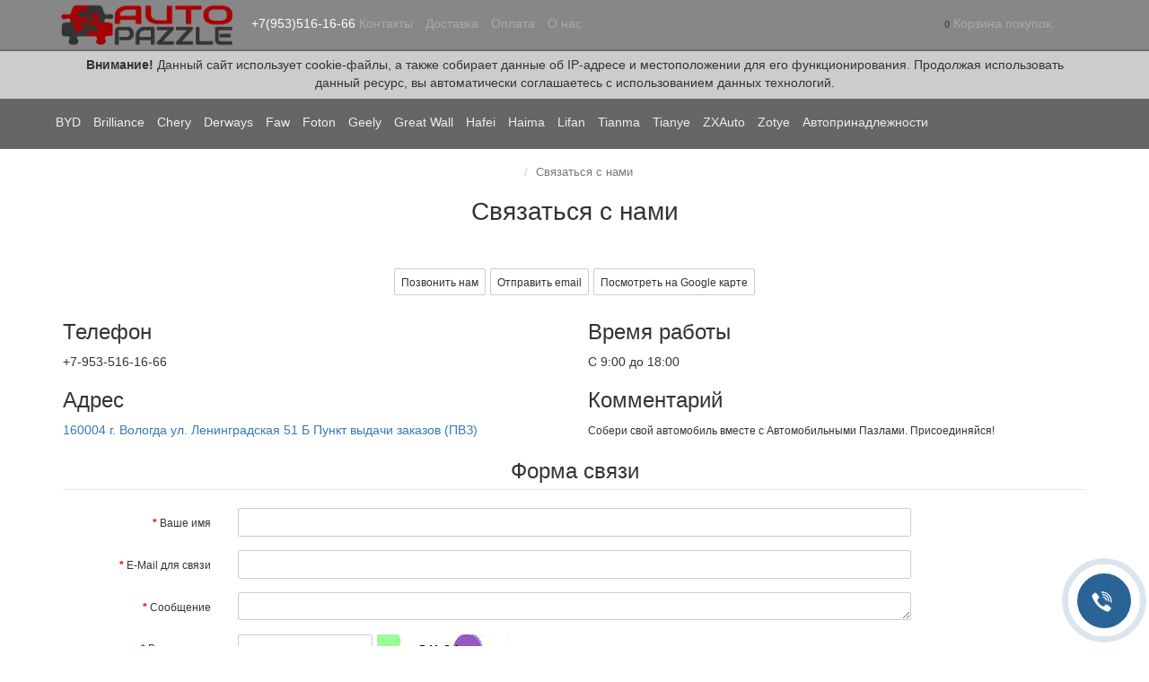

--- FILE ---
content_type: text/html; charset=utf-8
request_url: https://autopazzle.ru/contact-us/
body_size: 16074
content:
<!DOCTYPE html>
<html dir="ltr" lang="ru">
<head>
<meta charset="UTF-8" />
<meta name="viewport" content="width=device-width, initial-scale=1">
<meta http-equiv="X-UA-Compatible" content="IE=edge">
<title>Связаться с нами</title>
<base href="https://autopazzle.ru/" />
<meta property="og:title" content="Связаться с нами" />
<meta property="og:type" content="website" />
<meta property="og:url" content="https://autopazzle.ru/contact-us/" />
<meta property="og:image" content="https://autopazzle.ru/image/cache/catalog/image/catalog/logo/logo.webp" />
<meta property="og:site_name" content="Запчасти для китайских автомобилей Автомобильные Пазлы" />
<!-- mmr2 2.7.3 ocs2.3 -->

  
  
  
  
    
    
    
    
    
    
    
    
    
    
  
  
    
    
    
    
    
      <link href="image/jetcache/css/be944b9bdcdcadd846b88b32d8204e7e.css?1769173014" rel="stylesheet" type="text/css" />
<link href="https://autopazzle.ru/image/cache/catalog/image/catalog/logo/cart.webp" rel="icon" />
  <!-- Global site tag (gtag.js) - Google Analytics -->
<script type="text/javascript"  async src="https://www.googletagmanager.com/gtag/js?id=UA-56789182-1"></script>
<script type="text/javascript" >
  window.dataLayer = window.dataLayer || [];
  function gtag(){dataLayer.push(arguments);}
  gtag('js', new Date());

  gtag('config', 'UA-56789182-1');
</script>

<meta name="google-site-verification" content="97FMJsNKomlX585o3IOx04scEehdf6nOoqws4SkRJus" />
  <script type="text/javascript"  data-ad-client="ca-pub-8668359371390903" async src="https://pagead2.googlesyndication.com/pagead/js/adsbygoogle.js"></script>
<!-- Google Tag Manager -->
<script type="text/javascript" >(function(w,d,s,l,i){w[l]=w[l]||[];w[l].push({'gtm.start':
new Date().getTime(),event:'gtm.js'});var f=d.getElementsByTagName(s)[0],
j=d.createElement(s),dl=l!='dataLayer'?'&l='+l:'';j.async=true;j.src=
'https://www.googletagmanager.com/gtm.js?id='+i+dl;f.parentNode.insertBefore(j,f);
})(window,document,'script','dataLayer','GTM-M47W5GR');</script>
<!-- End Google Tag Manager -->
<!-- Yandex.Metrika counter -->
<script type="text/javascript"   >
   (function(m,e,t,r,i,k,a){m[i]=m[i]||function(){(m[i].a=m[i].a||[]).push(arguments)};
   m[i].l=1*new Date();k=e.createElement(t),a=e.getElementsByTagName(t)[0],k.async=1,k.src=r,a.parentNode.insertBefore(k,a)})
   (window, document, "script", "https://mc.yandex.ru/metrika/tag.js", "ym");

   ym(18440809, "init", {
        clickmap:true,
        trackLinks:true,
        accurateTrackBounce:true,
        webvisor:true
   });
</script>
<noscript><div><img src="https://mc.yandex.ru/watch/18440809" style="position:absolute; left:-9999px;" alt="" /></div></noscript>
<!-- /Yandex.Metrika counter -->  
</head>
<body class="information-contact">

                            <div class="timeout__vw-present  timeout__vw-location-default">

                    <div class="timeout__vw-wrapper">
                                                <div class="open__callme-block close">
                        
                        
                                                            <!-- Phone -->
                                                                                                        <div class="phone__callme">
                                                                                    <div class="timeout__vw-title">
                                                <div class="timeout__vm-wrapper">Теле2</div>
                                                <div class="timeout__vw-trig"></div>
                                            </div>
                                                                                <div class="timeout__vw-main  circle">
                                                                                        <a href="tel:+79005366693"><div class="phone__callme-phone"></div></a>
                                        </div>
                                    </div>
                                                                                                
                            
                            
                            
                            

                            
                            
                            
                            
                            
                        
                            
                                                            <!-- Email -->
                                                                                                        <div class="email__callme">
                                                                                    <div class="timeout__vw-title">
                                                <div class="timeout__vm-wrapper">написать нам на почту</div>
                                                <div class="timeout__vw-trig"></div>
                                            </div>
                                                                                <div class="timeout__vw-main  circle">
                                                                                        <a  target="_blank"  href="mailto:admin@autopazzle.ru"><div class="email__callme-phone"></div></a>
                                        </div>
                                    </div>
                                                                                                
                            
                            
                            

                            
                            
                            
                            
                            
                        
                            
                            
                                                            <!-- Viber -->
                                                            
                            
                            

                            
                            
                            
                            
                            
                        
                            
                            
                            
                                                            <!-- WhatsApp -->
                                                                                                        <div class="whatsapp__callme">
                                                                                    <div class="timeout__vw-title">
                                                <div class="timeout__vm-wrapper">написать в WhatsApp</div>
                                                <div class="timeout__vw-trig"></div>
                                            </div>
                                                                                <div class="timeout__vw-main  circle">
                                                                                        <a  target="_blank"  href="https://api.whatsapp.com/send?phone=79005366693"><div class="whatsapp__callme-phone"></div></a>
                                        </div>
                                    </div>
                                                                                                
                            

                            
                            
                            
                            
                            
                        
                            
                            
                            
                            
                                                            <!-- Telegram -->
                                                                                                        <div class="tlgrm__callme">
                                                                                    <div class="timeout__vw-title">
                                                <div class="timeout__vm-wrapper">написать в Telegram</div>
                                                <div class="timeout__vw-trig"></div>
                                            </div>
                                                                                <div class="timeout__vw-main  circle">
                                                                                        <a  target="_blank"  href="https://t.me/790005366693"><div class="tlgrm__callme-phone"></div></a>
                                        </div>
                                    </div>
                                                                                                

                            
                            
                            
                            
                            
                        
                            
                            
                            
                            
                            

                            
                                                            <!-- VK -->
                                                                                                        <div class="vk__callme">
                                                                                    <div class="timeout__vw-title">
                                                <div class="timeout__vm-wrapper">написать ВКонтакте</div>
                                                <div class="timeout__vw-trig"></div>
                                            </div>
                                                                                <div class="timeout__vw-main  circle">
                                                                                        <a  target="_blank"  href="https://vk.com/autopazzle1"><div class="vk__callme-phone"></div></a>
                                        </div>
                                    </div>
                                                                                                
                            
                            
                            
                        
                            
                            
                            
                            
                            

                                                            <!-- Instagram -->
                                                            
                            
                            
                            
                            
                        
                            
                            
                            
                            
                            

                            
                            
                                                            <!-- Odnoklassniki -->
                                                            
                            
                            
                        
                            
                            
                            
                            
                            

                            
                            
                            
                                                            <!-- Facebook -->
                                                            
                            
                        
                            
                            
                            
                            
                            

                            
                            
                            
                            
                                                            <!-- YouTube -->
                                                            
                        
                                                </div>
                        
                                                    <div class="open__callme">
                                <div class="timeout__vw-main  circle">
                                    <div class="timeout__vw-circle"></div>
                                    <div class="timeout__vw-circle-2"></div>
                                    <a href="#">
                                        <div class="open__callme-phone phone">
                                            <div class="front"></div>
                                            <div class="back"></div>
                                        </div>
                                    </a>
                                </div>
                            </div>
                        
                        
                    </div>
                </div>
            			

  <!-- Google Tag Manager (noscript) -->
<noscript><iframe src="https://www.googletagmanager.com/ns.html?id=GTM-M47W5GR"
height="0" width="0" style="display:none;visibility:hidden"></iframe></noscript>
<!-- End Google Tag Manager (noscript) -->  
<header>
  <nav id="top" class="navbar navbar-default navbar-full navbar-fixed-top">
    <div class="container">
      <div class="navbar-header">
                <a href="javascript:void(0);" class="navbar-toggle collapsed" data-toggle="collapse" data-target=".navbar-top-collapse, .navbar-menu-collapse"><i class="fa fa-fw fa-bars"></i></a>
                        <a href="javascript:void(0);" class="navbar-search-toggle visible-xs"><i class="fa fa-fw fa-search" ></i></a>
                        <a href="javascript:void(0);" class="navbar-cart-toggle visible-xs"><i class="fa fa-fw fa-shopping-cart" ></i><small class="fa-stack"><i class="fa fa-circle fa-stack-2x"></i><span class="fa-stack-1x">0</span></small></a>
                        <div id="logo">
                                                  <a href="https://autopazzle.ru/"><img src="https://autopazzle.ru/image/cache/catalog/image/catalog/logo/logo.webp" title="Запчасти для китайских автомобилей Автомобильные Пазлы" alt="Запчасти для китайских автомобилей Автомобильные Пазлы" /></a>
                                            </div>
      </div>
      <div class="hidden-xs"></div>
      <div class="collapse navbar-collapse navbar-top-collapse">
        <ul class="nav navbar-nav">
          <li class="dropdown" id="contacts">
            <a href="javascript:void(0);" class="dropdown-toggle" data-toggle="dropdown"><i class="fa fa-fw fa-whatsapp"></i> <span class="phone">+7(953)516-16-66</span> <span class="hidden-sm">Контакты </span><i class="fa fa-angle-down"></i></a>
                        <ul class="dropdown-menu">
                            <li class="dropdown-header keep-open">Обратный звонок</li>
              <li><button type="button" data-toggle="modal" data-target="#orderModal"  data-order-mode="callback" data-order-title="Обратный звонок"><i class="fa fa-lg fa-fw fa-volume-control-phone"></i> Нажмите и мы перезвоним вам!</button></li>
              <li class="divider"></li>
                                                                      <li class="dropdown-header keep-open">Телефоны для связи</li>
                                                                                                  <li class="keep-open"><a href="tel:+79535161666"><i class="fa fa-lg fa-fw fa-phone"></i> +7(953)516-16-66 Т2</a></li>
                                                                                                  <li class="divider"></li>
                                                                                                                                            <li class="divider"></li>
                                                                                                  <li class="keep-open"><span class="text-muted"><i class="fa fa-lg fa-fw fa-map"></i> Наш адрес</span></li>
                                                                                                  <li class="dropdown-header keep-open">Вологда, ул.Ленинградская 51Б (ПВЗ)</li>
                                                      </ul>
                      </li>
                                                        <li><a href="/delivery"><i class="fa fa-fw fa--"></i> Доставка</a></li>
                                                <li><a href="https://autopazzle.ru/terms.html"><i class="fa fa-fw fa--"></i> Оплата</a></li>
                                                <li><a href="https://autopazzle.ru/about_us.html"><i class="fa fa-fw fa--"></i> О нас</a></li>
                                        </ul>
                <ul class="nav navbar-nav navbar-right">
                    <li class="dropdown" id="cart">
  <a href="javascript:void(0);" class="dropdown-toggle" data-toggle="dropdown" data-loading-text="Загрузка..." role="button" aria-haspopup="true" aria-expanded="false"><i class="fa fa-fw fa-shopping-cart"></i><small class="fa-stack"><i class="fa fa-circle fa-stack-2x"></i><span class="fa-stack-1x">0</span></small> <span class="hidden-sm"><span id="cart-total"><span class='cart-effect'>Корзина покупок.</span></span> <i class="fa fa-angle-down"></i></span></a>
  <ul class="dropdown-menu keep-open">
        <li>
                        <p class="text-center"><img src="https://autopazzle.ru/image/cache/catalog/image/cache/catalog/catalogs/1414142-210x210.webp" alt="<span class='cart-effect'>Корзина покупок.</span>" /></p>
                        <p class="text-center"></p>
          </li>
      </ul>
</li>
                              <li class="dropdown" id="search">
  <a href="javascript:void(0);" class="dropdown-toggle" data-toggle="dropdown" role="button" aria-haspopup="true" aria-expanded="false"><i class="fa fa-fw fa-search"></i> <span class="hidden-lg hidden-md hidden-sm visible-xlg">Поиск <i class="fa fa-angle-down"></i></span></a>
  <ul class="dropdown-menu keep-open">
    <li>
      <div class="input-group collapse">
        <input type="text" name="search" value="" placeholder="Поиск товара по каталогу" class="form-control" />
        <span class="input-group-btn">
          <button type="button" class="btn btn-primary"><i class="fa fa-search"></i></button>
        </span>
      </div>
    </li>
  </ul>
</li>
                                                                                <li class="dropdown" id="top-links">
            <a href="javascript:void(0);" class="dropdown-toggle" data-toggle="dropdown"><i class="fa fa-fw fa-bars"></i> <span class="hidden-lg hidden-md hidden-sm">Меню <i class="fa fa-angle-down"></i></span></a>
            <ul class="dropdown-menu keep-open">
                                                                      <li class="dropdown-header">Личный кабинет</li>
              <li><a href="https://autopazzle.ru/login/" rel="nofollow"><i class="fa fa-fw fa-sign-in"></i> Авторизация / Регистрация</a></li>
                                          <li><a href="https://autopazzle.ru/wishlist/" rel="nofollow"><i class="fa fa-fw fa-heart"></i> <span id="wishlist-total"><span>Мои закладки (0)</span></span></a></li>
                                          <li><a href="https://autopazzle.ru/compare-products/" rel="nofollow"><i class="fa fa-fw fa-area-chart"></i> <span id="compare-total">Сравнение товаров (0)</span></a></li>
                                        </ul>
          </li>
                  </ul>
      </div>
    </div>
  </nav>
    <nav class="navbar navbar-default navbar-full categories-menu" id="menu">
    <div class="container">
      <div class="collapse navbar-collapse navbar-menu-collapse">
        <ul class="nav navbar-nav">
                                  <li class="dropdown navbar-full-fw">
                            <a href="javascript:void(0);" class="dropdown-toggle" data-toggle="dropdown">BYD <i class="fa fa-angle-down"></i></a>
              <ul class="dropdown-menu keep-open">
                <li>
                  <div>
                    <div class="row">
                      <ul class="col-parent-category col-sm-4 col-md-3 col-lg-2 list-unstyled">
                        <li class="text-center"><a href="https://autopazzle.ru/byd/"><div class="hidden-xs"><img class="img-thumbnail" src="https://autopazzle.ru/image/cache/catalog/image/cache/catalog/categories/byd-90x90.webp" alt="BYD" /></div><div class="btn btn-link btn-block"> BYD</div></a></li>
                                              </ul>
                                            <ul class="col-sm-4 col-md-3 col-lg-2 list-unstyled">
                        <li class="text-center"><a href="https://autopazzle.ru/byd/f3/"><div class="hidden-xs"><img class="img-thumbnail" src="https://autopazzle.ru/image/cache/catalog/image/cache/catalog/categories/byd_f3-90x90.webp" alt="BYD F3" /></div><div class="btn btn-default btn-block"> BYD F3</div></a></li>                                                                                                                      </ul>
                                                                                                              <ul class="col-sm-4 col-md-3 col-lg-2 list-unstyled">
                        <li class="text-center"><a href="https://autopazzle.ru/byd/f3r/"><div class="hidden-xs"><img class="img-thumbnail" src="https://autopazzle.ru/image/cache/catalog/image/cache/catalog/categories/byd-f3-r-90x90.webp" alt="BYD F3-R" /></div><div class="btn btn-default btn-block"> BYD F3-R</div></a></li>                                                                                                                      </ul>
                      <div class="clearfix visible-sm"></div>                                                                                        <ul class="col-sm-4 col-md-3 col-lg-2 list-unstyled">
                        <li class="text-center"><a href="https://autopazzle.ru/byd/flyer/"><div class="hidden-xs"><img class="img-thumbnail" src="https://autopazzle.ru/image/cache/catalog/image/cache/catalog/categories/byd-flyer-90x90.webp" alt="BYD Flyer" /></div><div class="btn btn-default btn-block"> BYD Flyer</div></a></li>                                                                                                                      </ul>
                                            <div class="clearfix visible-md"></div>                                                                </div>
                  </div>
                </li>
              </ul>
                          </li>
                        <li class="dropdown navbar-full-fw">
                            <a href="javascript:void(0);" class="dropdown-toggle" data-toggle="dropdown">Brilliance <i class="fa fa-angle-down"></i></a>
              <ul class="dropdown-menu keep-open">
                <li>
                  <div>
                    <div class="row">
                      <ul class="col-parent-category col-sm-4 col-md-3 col-lg-2 list-unstyled">
                        <li class="text-center"><a href="https://autopazzle.ru/brilliance/"><div class="hidden-xs"><img class="img-thumbnail" src="https://autopazzle.ru/image/cache/catalog/image/cache/catalog/categories/brilliance-90x90.webp" alt="Brilliance" /></div><div class="btn btn-link btn-block"> Brilliance</div></a></li>
                                              </ul>
                                            <ul class="col-sm-4 col-md-3 col-lg-2 list-unstyled">
                        <li class="text-center"><a href="https://autopazzle.ru/brilliance/bs6/"><div class="hidden-xs"><img class="img-thumbnail" src="https://autopazzle.ru/image/cache/catalog/image/cache/catalog/categories/brilliance-m1-90x90.webp" alt="Brilliance M1 (Zhonghua) BS6" /></div><div class="btn btn-default btn-block"> Brilliance M1 (Zhonghua) BS6</div></a></li>                                                                                                                      </ul>
                                                                                                              <ul class="col-sm-4 col-md-3 col-lg-2 list-unstyled">
                        <li class="text-center"><a href="https://autopazzle.ru/brilliance/bs4/"><div class="hidden-xs"><img class="img-thumbnail" src="https://autopazzle.ru/image/cache/catalog/image/cache/catalog/categories/brilliance-m2-90x90.webp" alt="Brilliance M2 (JunJie) BS4" /></div><div class="btn btn-default btn-block"> Brilliance M2 (JunJie) BS4</div></a></li>                                                                                                                      </ul>
                      <div class="clearfix visible-sm"></div>                                                                                      </div>
                  </div>
                </li>
              </ul>
                          </li>
                        <li class="dropdown navbar-full-fw">
                            <a href="javascript:void(0);" class="dropdown-toggle" data-toggle="dropdown">Chery <i class="fa fa-angle-down"></i></a>
              <ul class="dropdown-menu keep-open">
                <li>
                  <div>
                    <div class="row">
                      <ul class="col-parent-category col-sm-4 col-md-3 col-lg-2 list-unstyled">
                        <li class="text-center"><a href="https://autopazzle.ru/chery/"><div class="hidden-xs"><img class="img-thumbnail" src="https://autopazzle.ru/image/cache/catalog/image/cache/catalog/categories/chery-90x90.webp" alt="Chery" /></div><div class="btn btn-link btn-block"> Chery</div></a></li>
                                              </ul>
                                            <ul class="col-sm-4 col-md-3 col-lg-2 list-unstyled">
                        <li class="text-center"><a href="https://autopazzle.ru/chery/a15/"><div class="hidden-xs"><img class="img-thumbnail" src="https://autopazzle.ru/image/cache/catalog/image/cache/catalog/categories/chery-amulet-90x90.webp" alt="Chery Amulet" /></div><div class="btn btn-default btn-block"> Chery Amulet</div></a></li>                                                                                                                      </ul>
                                                                                                              <ul class="col-sm-4 col-md-3 col-lg-2 list-unstyled">
                        <li class="text-center"><a href="https://autopazzle.ru/chery/a13/"><div class="hidden-xs"><img class="img-thumbnail" src="https://autopazzle.ru/image/cache/catalog/image/cache/catalog/categories/chery-bonus-90x90.webp" alt="Chery Bonus" /></div><div class="btn btn-default btn-block"> Chery Bonus</div></a></li>                                                                                                                      </ul>
                      <div class="clearfix visible-sm"></div>                                                                                        <ul class="col-sm-4 col-md-3 col-lg-2 list-unstyled">
                        <li class="text-center"><a href="https://autopazzle.ru/chery/b14/"><div class="hidden-xs"><img class="img-thumbnail" src="https://autopazzle.ru/image/cache/catalog/image/cache/catalog/categories/chery-crosseastar-90x90.webp" alt="Chery Cross Eastar" /></div><div class="btn btn-default btn-block"> Chery Cross Eastar</div></a></li>                                                                                                                      </ul>
                                            <div class="clearfix visible-md"></div>                                                                  <ul class="col-sm-4 col-md-3 col-lg-2 list-unstyled">
                        <li class="text-center"><a href="https://autopazzle.ru/chery/b11/"><div class="hidden-xs"><img class="img-thumbnail" src="https://autopazzle.ru/image/cache/catalog/image/cache/catalog/categories/chery-eastar-90x90.webp" alt="Chery Eastar" /></div><div class="btn btn-default btn-block"> Chery Eastar</div></a></li>                                                                                                                      </ul>
                                                                                                              <ul class="col-sm-4 col-md-3 col-lg-2 list-unstyled">
                        <li class="text-center"><a href="https://autopazzle.ru/chery/a21/"><div class="hidden-xs"><img class="img-thumbnail" src="https://autopazzle.ru/image/cache/catalog/image/cache/catalog/categories/chery-fora-90x90.webp" alt="Chery Fora" /></div><div class="btn btn-default btn-block"> Chery Fora</div></a></li>                                                                                                                      </ul>
                      <div class="clearfix visible-sm"></div>                                            <div class="clearfix visible-lg"></div>                                            <ul class="col-sm-4 col-md-3 col-lg-2 list-unstyled">
                        <li class="text-center"><a href="https://autopazzle.ru/chery/s18d/"><div class="hidden-xs"><img class="img-thumbnail" src="https://autopazzle.ru/image/cache/catalog/image/cache/catalog/categories/chery-indis-90x90.webp" alt="Chery IndiS (S18D)" /></div><div class="btn btn-default btn-block"> Chery IndiS (S18D)</div></a></li>                                                                                                                      </ul>
                                                                                                              <ul class="col-sm-4 col-md-3 col-lg-2 list-unstyled">
                        <li class="text-center"><a href="https://autopazzle.ru/chery/a18/"><div class="hidden-xs"><img class="img-thumbnail" src="https://autopazzle.ru/image/cache/catalog/image/cache/catalog/categories/chery-karry-90x90.webp" alt="Chery Karry (A18)" /></div><div class="btn btn-default btn-block"> Chery Karry (A18)</div></a></li>                                                                                                                      </ul>
                                            <div class="clearfix visible-md"></div>                                                                  <ul class="col-sm-4 col-md-3 col-lg-2 list-unstyled">
                        <li class="text-center"><a href="https://autopazzle.ru/chery/a1/"><div class="hidden-xs"><img class="img-thumbnail" src="https://autopazzle.ru/image/cache/catalog/image/cache/catalog/categories/chery-kimo-90x90.webp" alt="Chery Kimo (A1, S12)" /></div><div class="btn btn-default btn-block"> Chery Kimo (A1, S12)</div></a></li>                                                                                                                      </ul>
                      <div class="clearfix visible-sm"></div>                                                                                        <ul class="col-sm-4 col-md-3 col-lg-2 list-unstyled">
                        <li class="text-center"><a href="https://autopazzle.ru/chery/m11/"><div class="hidden-xs"><img class="img-thumbnail" src="https://autopazzle.ru/image/cache/catalog/image/cache/catalog/categories/chery-m11-90x90.webp" alt="Chery M11" /></div><div class="btn btn-default btn-block"> Chery M11</div></a></li>                                                                                                                      </ul>
                                                                                                              <ul class="col-sm-4 col-md-3 col-lg-2 list-unstyled">
                        <li class="text-center"><a href="https://autopazzle.ru/chery/m12/"><div class="hidden-xs"><img class="img-thumbnail" src="https://autopazzle.ru/image/cache/catalog/image/cache/catalog/categories/chery-m12-90x90.webp" alt="Chery M12" /></div><div class="btn btn-default btn-block"> Chery M12</div></a></li>                                                                                                                      </ul>
                                                                                                              <ul class="col-sm-4 col-md-3 col-lg-2 list-unstyled">
                        <li class="text-center"><a href="https://autopazzle.ru/chery/s21/"><div class="hidden-xs"><img class="img-thumbnail" src="https://autopazzle.ru/image/cache/catalog/image/cache/catalog/categories/chery-qq6-90x90.webp" alt="Chery QQ6 (S21)" /></div><div class="btn btn-default btn-block"> Chery QQ6 (S21)</div></a></li>                                                                                                                      </ul>
                      <div class="clearfix visible-sm"></div>                      <div class="clearfix visible-md"></div>                      <div class="clearfix visible-lg"></div>                                            <ul class="col-sm-4 col-md-3 col-lg-2 list-unstyled">
                        <li class="text-center"><a href="https://autopazzle.ru/chery/s11/"><div class="hidden-xs"><img class="img-thumbnail" src="https://autopazzle.ru/image/cache/catalog/image/cache/catalog/categories/chery-sweet-90x90.webp" alt="Chery Sweet (QQ)" /></div><div class="btn btn-default btn-block"> Chery Sweet (QQ)</div></a></li>                                                                                                                      </ul>
                                                                                                              <ul class="col-sm-4 col-md-3 col-lg-2 list-unstyled">
                        <li class="text-center"><a href="https://autopazzle.ru/chery/t11/"><div class="hidden-xs"><img class="img-thumbnail" src="https://autopazzle.ru/image/cache/catalog/image/cache/catalog/categories/chery-tiggo-90x90.webp" alt="Chery Tiggo" /></div><div class="btn btn-default btn-block"> Chery Tiggo</div></a></li>                                                                                                                      </ul>
                                                                                                              <ul class="col-sm-4 col-md-3 col-lg-2 list-unstyled">
                        <li class="text-center"><a href="https://autopazzle.ru/chery/t11fl/"><div class="hidden-xs"><img class="img-thumbnail" src="https://autopazzle.ru/image/cache/catalog/image/cache/catalog/categories/chery-tiggo-fl-90x90.webp" alt="Chery Tiggo FL" /></div><div class="btn btn-default btn-block"> Chery Tiggo FL</div></a></li>                                                                                                                      </ul>
                      <div class="clearfix visible-sm"></div>                                                                                        <ul class="col-sm-4 col-md-3 col-lg-2 list-unstyled">
                        <li class="text-center"><a href="https://autopazzle.ru/chery/a13a/"><div class="hidden-xs"><img class="img-thumbnail" src="https://autopazzle.ru/image/cache/catalog/image/cache/catalog/categories/chery-very-90x90.webp" alt="Chery Very (A13A)" /></div><div class="btn btn-default btn-block"> Chery Very (A13A)</div></a></li>                                                                                                                      </ul>
                                            <div class="clearfix visible-md"></div>                                                                </div>
                  </div>
                </li>
              </ul>
                          </li>
                        <li class="dropdown navbar-full-fw">
                            <a href="javascript:void(0);" class="dropdown-toggle" data-toggle="dropdown">Derways <i class="fa fa-angle-down"></i></a>
              <ul class="dropdown-menu keep-open">
                <li>
                  <div>
                    <div class="row">
                      <ul class="col-parent-category col-sm-4 col-md-3 col-lg-2 list-unstyled">
                        <li class="text-center"><a href="https://autopazzle.ru/derways/"><div class="hidden-xs"><img class="img-thumbnail" src="https://autopazzle.ru/image/cache/catalog/image/cache/catalog/logo/derways-90x90.webp" alt="Derways" /></div><div class="btn btn-link btn-block"> Derways</div></a></li>
                                              </ul>
                                            <ul class="col-sm-4 col-md-3 col-lg-2 list-unstyled">
                        <li class="text-center"><a href="https://autopazzle.ru/derways/aurora/"><div class="hidden-xs"><img class="img-thumbnail" src="https://autopazzle.ru/image/cache/catalog/image/cache/catalog/categories/derways_aurora-90x90.webp" alt="Derways Aurora" /></div><div class="btn btn-default btn-block"> Derways Aurora</div></a></li>                                                                                                                      </ul>
                                                                                                              <ul class="col-sm-4 col-md-3 col-lg-2 list-unstyled">
                        <li class="text-center"><a href="https://autopazzle.ru/derways/plutus/"><div class="hidden-xs"><img class="img-thumbnail" src="https://autopazzle.ru/image/cache/catalog/image/cache/catalog/categories/derways_plutus-90x90.webp" alt="Derways Plutus" /></div><div class="btn btn-default btn-block"> Derways Plutus</div></a></li>                                                                                                                      </ul>
                      <div class="clearfix visible-sm"></div>                                                                                        <ul class="col-sm-4 col-md-3 col-lg-2 list-unstyled">
                        <li class="text-center"><a href="https://autopazzle.ru/derways/shuttle/"><div class="hidden-xs"><img class="img-thumbnail" src="https://autopazzle.ru/image/cache/catalog/image/cache/catalog/categories/shuttle-90x90.webp" alt="Derways Shuttle" /></div><div class="btn btn-default btn-block"> Derways Shuttle</div></a></li>                                                                                                                      </ul>
                                            <div class="clearfix visible-md"></div>                                                                </div>
                  </div>
                </li>
              </ul>
                          </li>
                        <li class="dropdown navbar-full-fw">
                            <a href="javascript:void(0);" class="dropdown-toggle" data-toggle="dropdown">Faw <i class="fa fa-angle-down"></i></a>
              <ul class="dropdown-menu keep-open">
                <li>
                  <div>
                    <div class="row">
                      <ul class="col-parent-category col-sm-4 col-md-3 col-lg-2 list-unstyled">
                        <li class="text-center"><a href="https://autopazzle.ru/faw/"><div class="hidden-xs"><img class="img-thumbnail" src="https://autopazzle.ru/image/cache/catalog/image/cache/catalog/categories/faw-90x90.webp" alt="Faw" /></div><div class="btn btn-link btn-block"> Faw</div></a></li>
                                              </ul>
                                            <ul class="col-sm-4 col-md-3 col-lg-2 list-unstyled">
                        <li class="text-center"><a href="https://autopazzle.ru/faw/b50/"><div class="hidden-xs"><img class="img-thumbnail" src="https://autopazzle.ru/image/cache/catalog/image/cache/catalog/categories/faw-basturn-b50-90x90.webp" alt="Faw Besturn B50" /></div><div class="btn btn-default btn-block"> Faw Besturn B50</div></a></li>                                                                                                                      </ul>
                                                                                                              <ul class="col-sm-4 col-md-3 col-lg-2 list-unstyled">
                        <li class="text-center"><a href="https://autopazzle.ru/faw/v2/"><div class="hidden-xs"><img class="img-thumbnail" src="https://autopazzle.ru/image/cache/catalog/image/cache/catalog/categories/faw-v2-90x90.webp" alt="Faw V2" /></div><div class="btn btn-default btn-block"> Faw V2</div></a></li>                                                                                                                      </ul>
                      <div class="clearfix visible-sm"></div>                                                                                        <ul class="col-sm-4 col-md-3 col-lg-2 list-unstyled">
                        <li class="text-center"><a href="https://autopazzle.ru/faw/v5/"><div class="hidden-xs"><img class="img-thumbnail" src="https://autopazzle.ru/image/cache/catalog/image/cache/catalog/categories/faw-v5-90x90.webp" alt="Faw V5" /></div><div class="btn btn-default btn-block"> Faw V5</div></a></li>                                                                                                                      </ul>
                                            <div class="clearfix visible-md"></div>                                                                  <ul class="col-sm-4 col-md-3 col-lg-2 list-unstyled">
                        <li class="text-center"><a href="https://autopazzle.ru/faw/vita/"><div class="hidden-xs"><img class="img-thumbnail" src="https://autopazzle.ru/image/cache/catalog/image/cache/catalog/categories/faw-vita-90x90.webp" alt="Faw Vita" /></div><div class="btn btn-default btn-block"> Faw Vita</div></a></li>                                                                                                                      </ul>
                                                                                                            </div>
                  </div>
                </li>
              </ul>
                          </li>
                        <li class="dropdown navbar-full-fw">
                            <a href="javascript:void(0);" class="dropdown-toggle" data-toggle="dropdown">Foton <i class="fa fa-angle-down"></i></a>
              <ul class="dropdown-menu keep-open">
                <li>
                  <div>
                    <div class="row">
                      <ul class="col-parent-category col-sm-4 col-md-3 col-lg-2 list-unstyled">
                        <li class="text-center"><a href="https://autopazzle.ru/foton/"><div class="hidden-xs"><img class="img-thumbnail" src="https://autopazzle.ru/image/cache/catalog/image/cache/catalog/logo/foton-90x90.webp" alt="Foton" /></div><div class="btn btn-link btn-block"> Foton</div></a></li>
                                              </ul>
                                            <ul class="col-sm-4 col-md-3 col-lg-2 list-unstyled">
                        <li class="text-center"><a href="https://autopazzle.ru/foton/1089/"><div class="hidden-xs"><img class="img-thumbnail" src="https://autopazzle.ru/image/cache/catalog/image/cache/catalog/categories/foton1089-90x90.webp" alt=" Foton 1089 " /></div><div class="btn btn-default btn-block">  Foton 1089 </div></a></li>                                                                                                                      </ul>
                                                                                                              <ul class="col-sm-4 col-md-3 col-lg-2 list-unstyled">
                        <li class="text-center"><a href="https://autopazzle.ru/foton/1031/"><div class="hidden-xs"><img class="img-thumbnail" src="https://autopazzle.ru/image/cache/catalog/image/cache/catalog/categories/1031-90x90.webp" alt="Foton 1031" /></div><div class="btn btn-default btn-block"> Foton 1031</div></a></li>                                                                                                                      </ul>
                      <div class="clearfix visible-sm"></div>                                                                                        <ul class="col-sm-4 col-md-3 col-lg-2 list-unstyled">
                        <li class="text-center"><a href="https://autopazzle.ru/foton/foton1039/"><div class="hidden-xs"><img class="img-thumbnail" src="https://autopazzle.ru/image/cache/catalog/image/cache/catalog/categories/foton1093-90x90.webp" alt="Foton 1039" /></div><div class="btn btn-default btn-block"> Foton 1039</div></a></li>                                                                                                                      </ul>
                                            <div class="clearfix visible-md"></div>                                                                  <ul class="col-sm-4 col-md-3 col-lg-2 list-unstyled">
                        <li class="text-center"><a href="https://autopazzle.ru/foton/foton1049a/"><div class="hidden-xs"><img class="img-thumbnail" src="https://autopazzle.ru/image/cache/catalog/image/cache/catalog/categories/foton1049a-90x90.webp" alt="Foton 1049A" /></div><div class="btn btn-default btn-block"> Foton 1049A</div></a></li>                                                                                                                      </ul>
                                                                                                              <ul class="col-sm-4 col-md-3 col-lg-2 list-unstyled">
                        <li class="text-center"><a href="https://autopazzle.ru/foton/foton1069/"><div class="hidden-xs"><img class="img-thumbnail" src="https://autopazzle.ru/image/cache/catalog/image/cache/catalog/categories/foton1069-90x90.webp" alt="Foton 1069" /></div><div class="btn btn-default btn-block"> Foton 1069</div></a></li>                                                                                                                      </ul>
                      <div class="clearfix visible-sm"></div>                                            <div class="clearfix visible-lg"></div>                                            <ul class="col-sm-4 col-md-3 col-lg-2 list-unstyled">
                        <li class="text-center"><a href="https://autopazzle.ru/foton/1099/"><div class="hidden-xs"><img class="img-thumbnail" src="https://autopazzle.ru/image/cache/catalog/image/cache/catalog/categories/foton1099-90x90.webp" alt="Foton 1099" /></div><div class="btn btn-default btn-block"> Foton 1099</div></a></li>                                                                                                                      </ul>
                                                                                                              <ul class="col-sm-4 col-md-3 col-lg-2 list-unstyled">
                        <li class="text-center"><a href="https://autopazzle.ru/foton/%20foton3251/"><div class="hidden-xs"><img class="img-thumbnail" src="https://autopazzle.ru/image/cache/catalog/image/cache/catalog/categories/foton-3251-90x90.webp" alt="Foton 3251" /></div><div class="btn btn-default btn-block"> Foton 3251</div></a></li>                                                                                                                      </ul>
                                            <div class="clearfix visible-md"></div>                                                                </div>
                  </div>
                </li>
              </ul>
                          </li>
                        <li class="dropdown navbar-full-fw">
                            <a href="javascript:void(0);" class="dropdown-toggle" data-toggle="dropdown">Geely <i class="fa fa-angle-down"></i></a>
              <ul class="dropdown-menu keep-open">
                <li>
                  <div>
                    <div class="row">
                      <ul class="col-parent-category col-sm-4 col-md-3 col-lg-2 list-unstyled">
                        <li class="text-center"><a href="https://autopazzle.ru/geely/"><div class="hidden-xs"><img class="img-thumbnail" src="https://autopazzle.ru/image/cache/catalog/image/cache/catalog/categories/geely-90x90.webp" alt="Geely" /></div><div class="btn btn-link btn-block"> Geely</div></a></li>
                                              </ul>
                                            <ul class="col-sm-4 col-md-3 col-lg-2 list-unstyled">
                        <li class="text-center"><a href="https://autopazzle.ru/geely/atlas/"><div class="hidden-xs"><img class="img-thumbnail" src="https://autopazzle.ru/image/cache/catalog/image/cache/catalog/categories/atlas-90x90.webp" alt="Geely Atlas" /></div><div class="btn btn-default btn-block"> Geely Atlas</div></a></li>                                                                                                                      </ul>
                                                                                                              <ul class="col-sm-4 col-md-3 col-lg-2 list-unstyled">
                        <li class="text-center"><a href="https://autopazzle.ru/geely/ec7/"><div class="hidden-xs"><img class="img-thumbnail" src="https://autopazzle.ru/image/cache/catalog/image/cache/catalog/categories/geely-emgrand-ec7-90x90.webp" alt="Geely Emgrand EC7" /></div><div class="btn btn-default btn-block"> Geely Emgrand EC7</div></a></li>                                                                                                                      </ul>
                      <div class="clearfix visible-sm"></div>                                                                                        <ul class="col-sm-4 col-md-3 col-lg-2 list-unstyled">
                        <li class="text-center"><a href="https://autopazzle.ru/geely/x7/"><div class="hidden-xs"><img class="img-thumbnail" src="https://autopazzle.ru/image/cache/catalog/image/cache/catalog/categories/geely-emgrand-x7-90x90.webp" alt="Geely Emgrand X7" /></div><div class="btn btn-default btn-block"> Geely Emgrand X7</div></a></li>                                                                                                                      </ul>
                                            <div class="clearfix visible-md"></div>                                                                  <ul class="col-sm-4 col-md-3 col-lg-2 list-unstyled">
                        <li class="text-center"><a href="https://autopazzle.ru/geely/mk/"><div class="hidden-xs"><img class="img-thumbnail" src="https://autopazzle.ru/image/cache/catalog/image/cache/catalog/categories/geely-mk-90x90.webp" alt="Geely MK" /></div><div class="btn btn-default btn-block"> Geely MK</div></a></li>                                                                                                                      </ul>
                                                                                                              <ul class="col-sm-4 col-md-3 col-lg-2 list-unstyled">
                        <li class="text-center"><a href="https://autopazzle.ru/geely/mkcross/"><div class="hidden-xs"><img class="img-thumbnail" src="https://autopazzle.ru/image/cache/catalog/image/cache/catalog/categories/geely-mkcross-90x90.webp" alt="Geely MK Cross" /></div><div class="btn btn-default btn-block"> Geely MK Cross</div></a></li>                                                                                                                      </ul>
                      <div class="clearfix visible-sm"></div>                                            <div class="clearfix visible-lg"></div>                                            <ul class="col-sm-4 col-md-3 col-lg-2 list-unstyled">
                        <li class="text-center"><a href="https://autopazzle.ru/geely/otaka/"><div class="hidden-xs"><img class="img-thumbnail" src="https://autopazzle.ru/image/cache/catalog/image/cache/catalog/categories/geely-otaka-90x90.webp" alt="Geely Otaka" /></div><div class="btn btn-default btn-block"> Geely Otaka</div></a></li>                                                                                                                      </ul>
                                                                                                              <ul class="col-sm-4 col-md-3 col-lg-2 list-unstyled">
                        <li class="text-center"><a href="https://autopazzle.ru/geely/sc7/"><div class="hidden-xs"><img class="img-thumbnail" src="https://autopazzle.ru/image/cache/catalog/image/cache/catalog/categories/geely-sc7-90x90.webp" alt="Geely SC7" /></div><div class="btn btn-default btn-block"> Geely SC7</div></a></li>                                                                                                                      </ul>
                                            <div class="clearfix visible-md"></div>                                                                  <ul class="col-sm-4 col-md-3 col-lg-2 list-unstyled">
                        <li class="text-center"><a href="https://autopazzle.ru/geely/vision/"><div class="hidden-xs"><img class="img-thumbnail" src="https://autopazzle.ru/image/cache/catalog/image/cache/catalog/categories/geely-vision-90x90.webp" alt="Geely Vision" /></div><div class="btn btn-default btn-block"> Geely Vision</div></a></li>                                                                                                                      </ul>
                      <div class="clearfix visible-sm"></div>                                                                                      </div>
                  </div>
                </li>
              </ul>
                          </li>
                        <li class="dropdown navbar-full-fw">
                            <a href="javascript:void(0);" class="dropdown-toggle" data-toggle="dropdown">Great Wall <i class="fa fa-angle-down"></i></a>
              <ul class="dropdown-menu keep-open">
                <li>
                  <div>
                    <div class="row">
                      <ul class="col-parent-category col-sm-4 col-md-3 col-lg-2 list-unstyled">
                        <li class="text-center"><a href="https://autopazzle.ru/greatwall/"><div class="hidden-xs"><img class="img-thumbnail" src="https://autopazzle.ru/image/cache/catalog/image/cache/catalog/categories/great_wall-90x90.webp" alt="Great Wall" /></div><div class="btn btn-link btn-block"> Great Wall</div></a></li>
                                              </ul>
                                            <ul class="col-sm-4 col-md-3 col-lg-2 list-unstyled">
                        <li class="text-center"><a href="https://autopazzle.ru/greatwall/coolbear/"><div class="hidden-xs"><img class="img-thumbnail" src="https://autopazzle.ru/image/cache/catalog/image/cache/catalog/categories/gw-coolbear-90x90.webp" alt="Great Wall Coolbear" /></div><div class="btn btn-default btn-block"> Great Wall Coolbear</div></a></li>                                                                                                                      </ul>
                                                                                                              <ul class="col-sm-4 col-md-3 col-lg-2 list-unstyled">
                        <li class="text-center"><a href="https://autopazzle.ru/greatwall/cowry/"><div class="hidden-xs"><img class="img-thumbnail" src="https://autopazzle.ru/image/cache/catalog/image/cache/catalog/categories/gw-cowry-90x90.webp" alt="Great Wall Cowry" /></div><div class="btn btn-default btn-block"> Great Wall Cowry</div></a></li>                                                                                                                      </ul>
                      <div class="clearfix visible-sm"></div>                                                                                        <ul class="col-sm-4 col-md-3 col-lg-2 list-unstyled">
                        <li class="text-center"><a href="https://autopazzle.ru/greatwall/deer/"><div class="hidden-xs"><img class="img-thumbnail" src="https://autopazzle.ru/image/cache/catalog/image/cache/catalog/categories/gw-deer-g3-90x90.webp" alt="Great Wall Deer" /></div><div class="btn btn-default btn-block"> Great Wall Deer</div></a></li>                                                                                                                      </ul>
                                            <div class="clearfix visible-md"></div>                                                                  <ul class="col-sm-4 col-md-3 col-lg-2 list-unstyled">
                        <li class="text-center"><a href="https://autopazzle.ru/greatwall/florid/"><div class="hidden-xs"><img class="img-thumbnail" src="https://autopazzle.ru/image/cache/catalog/image/cache/catalog/categories/gw-florid-90x90.webp" alt="Great Wall Florid" /></div><div class="btn btn-default btn-block"> Great Wall Florid</div></a></li>                                                                                                                      </ul>
                                                                                                              <ul class="col-sm-4 col-md-3 col-lg-2 list-unstyled">
                        <li class="text-center"><a href="https://autopazzle.ru/greatwall/hover/"><div class="hidden-xs"><img class="img-thumbnail" src="https://autopazzle.ru/image/cache/catalog/image/cache/catalog/categories/gw-hover-90x90.webp" alt="Great Wall Hover" /></div><div class="btn btn-default btn-block"> Great Wall Hover</div></a></li>                                                                                                                      </ul>
                      <div class="clearfix visible-sm"></div>                                            <div class="clearfix visible-lg"></div>                                            <ul class="col-sm-4 col-md-3 col-lg-2 list-unstyled">
                        <li class="text-center"><a href="https://autopazzle.ru/greatwall/h3/"><div class="hidden-xs"><img class="img-thumbnail" src="https://autopazzle.ru/image/cache/catalog/image/cache/catalog/categories/gw-h3-90x90.webp" alt="Great Wall Hover H3" /></div><div class="btn btn-default btn-block"> Great Wall Hover H3</div></a></li>                                                                                                                      </ul>
                                                                                                              <ul class="col-sm-4 col-md-3 col-lg-2 list-unstyled">
                        <li class="text-center"><a href="https://autopazzle.ru/greatwall/h5/"><div class="hidden-xs"><img class="img-thumbnail" src="https://autopazzle.ru/image/cache/catalog/image/cache/catalog/categories/gw-h5-90x90.webp" alt="Great Wall Hover H5" /></div><div class="btn btn-default btn-block"> Great Wall Hover H5</div></a></li>                                                                                                                      </ul>
                                            <div class="clearfix visible-md"></div>                                                                  <ul class="col-sm-4 col-md-3 col-lg-2 list-unstyled">
                        <li class="text-center"><a href="https://autopazzle.ru/greatwall/h6/"><div class="hidden-xs"><img class="img-thumbnail" src="https://autopazzle.ru/image/cache/catalog/image/cache/catalog/categories/gw-h6-90x90.webp" alt="Great Wall Hover H6" /></div><div class="btn btn-default btn-block"> Great Wall Hover H6</div></a></li>                                                                                                                      </ul>
                      <div class="clearfix visible-sm"></div>                                                                                        <ul class="col-sm-4 col-md-3 col-lg-2 list-unstyled">
                        <li class="text-center"><a href="https://autopazzle.ru/greatwall/m2/"><div class="hidden-xs"><img class="img-thumbnail" src="https://autopazzle.ru/image/cache/catalog/image/cache/catalog/categories/gw-m2-90x90.webp" alt="Great Wall Hover M2" /></div><div class="btn btn-default btn-block"> Great Wall Hover M2</div></a></li>                                                                                                                      </ul>
                                                                                                              <ul class="col-sm-4 col-md-3 col-lg-2 list-unstyled">
                        <li class="text-center"><a href="https://autopazzle.ru/greatwall/pegasus/"><div class="hidden-xs"><img class="img-thumbnail" src="https://autopazzle.ru/image/cache/catalog/image/cache/catalog/categories/gw-pegasus-90x90.webp" alt="Great Wall Pegasus" /></div><div class="btn btn-default btn-block"> Great Wall Pegasus</div></a></li>                                                                                                                      </ul>
                                                                                                              <ul class="col-sm-4 col-md-3 col-lg-2 list-unstyled">
                        <li class="text-center"><a href="https://autopazzle.ru/greatwall/peri/"><div class="hidden-xs"><img class="img-thumbnail" src="https://autopazzle.ru/image/cache/catalog/image/cache/catalog/categories/gw-peri-90x90.webp" alt="Great Wall Peri" /></div><div class="btn btn-default btn-block"> Great Wall Peri</div></a></li>                                                                                                                      </ul>
                      <div class="clearfix visible-sm"></div>                      <div class="clearfix visible-md"></div>                      <div class="clearfix visible-lg"></div>                                            <ul class="col-sm-4 col-md-3 col-lg-2 list-unstyled">
                        <li class="text-center"><a href="https://autopazzle.ru/greatwall/proteus/"><div class="hidden-xs"><img class="img-thumbnail" src="https://autopazzle.ru/image/cache/catalog/image/cache/catalog/categories/gw-proteus-90x90.webp" alt="Great Wall Proteus" /></div><div class="btn btn-default btn-block"> Great Wall Proteus</div></a></li>                                                                                                                      </ul>
                                                                                                              <ul class="col-sm-4 col-md-3 col-lg-2 list-unstyled">
                        <li class="text-center"><a href="https://autopazzle.ru/greatwall/safe/"><div class="hidden-xs"><img class="img-thumbnail" src="https://autopazzle.ru/image/cache/catalog/image/cache/catalog/categories/gw-safe-90x90.webp" alt="Great Wall Safe" /></div><div class="btn btn-default btn-block"> Great Wall Safe</div></a></li>                                                                                                                      </ul>
                                                                                                              <ul class="col-sm-4 col-md-3 col-lg-2 list-unstyled">
                        <li class="text-center"><a href="https://autopazzle.ru/greatwall/sailor/"><div class="hidden-xs"><img class="img-thumbnail" src="https://autopazzle.ru/image/cache/catalog/image/cache/catalog/categories/gw-sailor-90x90.webp" alt="Great Wall Sailor" /></div><div class="btn btn-default btn-block"> Great Wall Sailor</div></a></li>                                                                                                                      </ul>
                      <div class="clearfix visible-sm"></div>                                                                                        <ul class="col-sm-4 col-md-3 col-lg-2 list-unstyled">
                        <li class="text-center"><a href="https://autopazzle.ru/greatwall/sing/"><div class="hidden-xs"><img class="img-thumbnail" src="https://autopazzle.ru/image/cache/catalog/image/cache/catalog/categories/gw-sung-ruv-90x90.webp" alt="Great Wall Sing RUV" /></div><div class="btn btn-default btn-block"> Great Wall Sing RUV</div></a></li>                                                                                                                      </ul>
                                            <div class="clearfix visible-md"></div>                                                                  <ul class="col-sm-4 col-md-3 col-lg-2 list-unstyled">
                        <li class="text-center"><a href="https://autopazzle.ru/greatwall/c30/"><div class="hidden-xs"><img class="img-thumbnail" src="https://autopazzle.ru/image/cache/catalog/image/cache/catalog/categories/gw-voolex-c30-90x90.webp" alt="Great Wall Voleex C30" /></div><div class="btn btn-default btn-block"> Great Wall Voleex C30</div></a></li>                                                                                                                      </ul>
                                                                                                              <ul class="col-sm-4 col-md-3 col-lg-2 list-unstyled">
                        <li class="text-center"><a href="https://autopazzle.ru/greatwall/wingle/"><div class="hidden-xs"><img class="img-thumbnail" src="https://autopazzle.ru/image/cache/catalog/image/cache/catalog/categories/gw-wingle-90x90.webp" alt="Great Wall Wingle" /></div><div class="btn btn-default btn-block"> Great Wall Wingle</div></a></li>                                                                                                                      </ul>
                      <div class="clearfix visible-sm"></div>                                            <div class="clearfix visible-lg"></div>                                          </div>
                  </div>
                </li>
              </ul>
                          </li>
                        <li class="dropdown navbar-full-fw">
                            <a href="javascript:void(0);" class="dropdown-toggle" data-toggle="dropdown">Hafei <i class="fa fa-angle-down"></i></a>
              <ul class="dropdown-menu keep-open">
                <li>
                  <div>
                    <div class="row">
                      <ul class="col-parent-category col-sm-4 col-md-3 col-lg-2 list-unstyled">
                        <li class="text-center"><a href="https://autopazzle.ru/hafei/"><div class="hidden-xs"><img class="img-thumbnail" src="https://autopazzle.ru/image/cache/catalog/image/cache/catalog/categories/hafei-90x90.webp" alt="Hafei" /></div><div class="btn btn-link btn-block"> Hafei</div></a></li>
                                              </ul>
                                            <ul class="col-sm-4 col-md-3 col-lg-2 list-unstyled">
                        <li class="text-center"><a href="https://autopazzle.ru/hafei/brio/"><div class="hidden-xs"><img class="img-thumbnail" src="https://autopazzle.ru/image/cache/catalog/image/cache/catalog/categories/hafei_brio-90x90.webp" alt="Hafei Brio" /></div><div class="btn btn-default btn-block"> Hafei Brio</div></a></li>                                                                                                                      </ul>
                                                                                                              <ul class="col-sm-4 col-md-3 col-lg-2 list-unstyled">
                        <li class="text-center"><a href="https://autopazzle.ru/hafei/princip/"><div class="hidden-xs"><img class="img-thumbnail" src="https://autopazzle.ru/image/cache/catalog/image/cache/catalog/categories/hafei-princip-90x90.webp" alt="Hafei Princip" /></div><div class="btn btn-default btn-block"> Hafei Princip</div></a></li>                                                                                                                      </ul>
                      <div class="clearfix visible-sm"></div>                                                                                        <ul class="col-sm-4 col-md-3 col-lg-2 list-unstyled">
                        <li class="text-center"><a href="https://autopazzle.ru/hafei/simbo/"><div class="hidden-xs"><img class="img-thumbnail" src="https://autopazzle.ru/image/cache/catalog/image/cache/catalog/categories/hafei-simbo-90x90.webp" alt="Hafei Simbo" /></div><div class="btn btn-default btn-block"> Hafei Simbo</div></a></li>                                                                                                                      </ul>
                                            <div class="clearfix visible-md"></div>                                                                </div>
                  </div>
                </li>
              </ul>
                          </li>
                        <li class="dropdown navbar-full-fw">
                            <a href="javascript:void(0);" class="dropdown-toggle" data-toggle="dropdown">Haima <i class="fa fa-angle-down"></i></a>
              <ul class="dropdown-menu keep-open">
                <li>
                  <div>
                    <div class="row">
                      <ul class="col-parent-category col-sm-4 col-md-3 col-lg-2 list-unstyled">
                        <li class="text-center"><a href="https://autopazzle.ru/haima/"><div class="hidden-xs"><img class="img-thumbnail" src="https://autopazzle.ru/image/cache/catalog/image/cache/catalog/categories/haima_0-90x90.webp" alt="Haima" /></div><div class="btn btn-link btn-block"> Haima</div></a></li>
                                              </ul>
                                            <ul class="col-sm-4 col-md-3 col-lg-2 list-unstyled">
                        <li class="text-center"><a href="https://autopazzle.ru/haima/haima3/"><div class="hidden-xs"><img class="img-thumbnail" src="https://autopazzle.ru/image/cache/catalog/image/cache/catalog/categories/haima_3-90x90.webp" alt="Haima 3" /></div><div class="btn btn-default btn-block"> Haima 3</div></a></li>                                                                                                                      </ul>
                                                                                                            </div>
                  </div>
                </li>
              </ul>
                          </li>
                        <li class="dropdown navbar-full-fw">
                            <a href="javascript:void(0);" class="dropdown-toggle" data-toggle="dropdown">Lifan <i class="fa fa-angle-down"></i></a>
              <ul class="dropdown-menu keep-open">
                <li>
                  <div>
                    <div class="row">
                      <ul class="col-parent-category col-sm-4 col-md-3 col-lg-2 list-unstyled">
                        <li class="text-center"><a href="https://autopazzle.ru/lifan/"><div class="hidden-xs"><img class="img-thumbnail" src="https://autopazzle.ru/image/cache/catalog/image/cache/catalog/categories/lifan-90x90.webp" alt="Lifan" /></div><div class="btn btn-link btn-block"> Lifan</div></a></li>
                                              </ul>
                                            <ul class="col-sm-4 col-md-3 col-lg-2 list-unstyled">
                        <li class="text-center"><a href="https://autopazzle.ru/lifan/breez/"><div class="hidden-xs"><img class="img-thumbnail" src="https://autopazzle.ru/image/cache/catalog/image/cache/catalog/categories/lifan-breez-90x90.webp" alt="Lifan Breez" /></div><div class="btn btn-default btn-block"> Lifan Breez</div></a></li>                                                                                                                      </ul>
                                                                                                              <ul class="col-sm-4 col-md-3 col-lg-2 list-unstyled">
                        <li class="text-center"><a href="https://autopazzle.ru/lifan/cebrium/"><div class="hidden-xs"><img class="img-thumbnail" src="https://autopazzle.ru/image/cache/catalog/image/cache/catalog/categories/lifan-cebrium-90x90.webp" alt="Lifan Cebrium" /></div><div class="btn btn-default btn-block"> Lifan Cebrium</div></a></li>                                                                                                                      </ul>
                      <div class="clearfix visible-sm"></div>                                                                                        <ul class="col-sm-4 col-md-3 col-lg-2 list-unstyled">
                        <li class="text-center"><a href="https://autopazzle.ru/lifan/celliya/"><div class="hidden-xs"><img class="img-thumbnail" src="https://autopazzle.ru/image/cache/catalog/image/cache/catalog/categories/lifan-celliya-90x90.webp" alt="Lifan Celliya" /></div><div class="btn btn-default btn-block"> Lifan Celliya</div></a></li>                                                                                                                      </ul>
                                            <div class="clearfix visible-md"></div>                                                                  <ul class="col-sm-4 col-md-3 col-lg-2 list-unstyled">
                        <li class="text-center"><a href="https://autopazzle.ru/lifan/myway/"><div class="hidden-xs"><img class="img-thumbnail" src="https://autopazzle.ru/image/cache/catalog/image/cache/catalog/categories/lifan-myway-90x90.webp" alt="Lifan Myway" /></div><div class="btn btn-default btn-block"> Lifan Myway</div></a></li>                                                                                                                      </ul>
                                                                                                              <ul class="col-sm-4 col-md-3 col-lg-2 list-unstyled">
                        <li class="text-center"><a href="https://autopazzle.ru/lifan/smily/"><div class="hidden-xs"><img class="img-thumbnail" src="https://autopazzle.ru/image/cache/catalog/image/cache/catalog/categories/lifan-smily-90x90.webp" alt="Lifan Smily" /></div><div class="btn btn-default btn-block"> Lifan Smily</div></a></li>                                                                                                                      </ul>
                      <div class="clearfix visible-sm"></div>                                            <div class="clearfix visible-lg"></div>                                            <ul class="col-sm-4 col-md-3 col-lg-2 list-unstyled">
                        <li class="text-center"><a href="https://autopazzle.ru/lifan/solano/"><div class="hidden-xs"><img class="img-thumbnail" src="https://autopazzle.ru/image/cache/catalog/image/cache/catalog/categories/lifan-solano-90x90.webp" alt="Lifan Solano" /></div><div class="btn btn-default btn-block"> Lifan Solano</div></a></li>                                                                                                                      </ul>
                                                                                                              <ul class="col-sm-4 col-md-3 col-lg-2 list-unstyled">
                        <li class="text-center"><a href="https://autopazzle.ru/lifan/x50/"><div class="hidden-xs"><img class="img-thumbnail" src="https://autopazzle.ru/image/cache/catalog/image/cache/catalog/categories/lifan-x50-90x90.webp" alt="Lifan X50" /></div><div class="btn btn-default btn-block"> Lifan X50</div></a></li>                                                                                                                      </ul>
                                            <div class="clearfix visible-md"></div>                                                                  <ul class="col-sm-4 col-md-3 col-lg-2 list-unstyled">
                        <li class="text-center"><a href="https://autopazzle.ru/lifan/x60/"><div class="hidden-xs"><img class="img-thumbnail" src="https://autopazzle.ru/image/cache/catalog/image/cache/catalog/categories/lifan-x60-90x90.webp" alt="Lifan X60" /></div><div class="btn btn-default btn-block"> Lifan X60</div></a></li>                                                                                                                      </ul>
                      <div class="clearfix visible-sm"></div>                                                                                      </div>
                  </div>
                </li>
              </ul>
                          </li>
                        <li class="dropdown navbar-full-fw">
                            <a href="javascript:void(0);" class="dropdown-toggle" data-toggle="dropdown">Tianma <i class="fa fa-angle-down"></i></a>
              <ul class="dropdown-menu keep-open">
                <li>
                  <div>
                    <div class="row">
                      <ul class="col-parent-category col-sm-4 col-md-3 col-lg-2 list-unstyled">
                        <li class="text-center"><a href="https://autopazzle.ru/tianma/"><div class="hidden-xs"><img class="img-thumbnail" src="https://autopazzle.ru/image/cache/catalog/image/cache/catalog/categories/tianma-90x90.webp" alt="Tianma" /></div><div class="btn btn-link btn-block"> Tianma</div></a></li>
                                              </ul>
                                            <ul class="col-sm-4 col-md-3 col-lg-2 list-unstyled">
                        <li class="text-center"><a href="https://autopazzle.ru/tianma/century/"><div class="hidden-xs"><img class="img-thumbnail" src="https://autopazzle.ru/image/cache/catalog/image/cache/catalog/categories/tianma-century-90x90.webp" alt="Tianma Century" /></div><div class="btn btn-default btn-block"> Tianma Century</div></a></li>                                                                                                                      </ul>
                                                                                                              <ul class="col-sm-4 col-md-3 col-lg-2 list-unstyled">
                        <li class="text-center"><a href="https://autopazzle.ru/tianma/dragon/"><div class="hidden-xs"><img class="img-thumbnail" src="https://autopazzle.ru/image/cache/catalog/image/cache/catalog/categories/tianma-dragon-90x90.webp" alt="Tianma Dragon" /></div><div class="btn btn-default btn-block"> Tianma Dragon</div></a></li>                                                                                                                      </ul>
                      <div class="clearfix visible-sm"></div>                                                                                      </div>
                  </div>
                </li>
              </ul>
                          </li>
                        <li class="dropdown navbar-full-fw">
                            <a href="javascript:void(0);" class="dropdown-toggle" data-toggle="dropdown">Tianye <i class="fa fa-angle-down"></i></a>
              <ul class="dropdown-menu keep-open">
                <li>
                  <div>
                    <div class="row">
                      <ul class="col-parent-category col-sm-4 col-md-3 col-lg-2 list-unstyled">
                        <li class="text-center"><a href="https://autopazzle.ru/tianye/"><div class="hidden-xs"><img class="img-thumbnail" src="https://autopazzle.ru/image/cache/catalog/image/cache/catalog/categories/tianye_logo-90x90.webp" alt="Tianye" /></div><div class="btn btn-link btn-block"> Tianye</div></a></li>
                                              </ul>
                                            <ul class="col-sm-4 col-md-3 col-lg-2 list-unstyled">
                        <li class="text-center"><a href="https://autopazzle.ru/tianye/admiral2/"><div class="hidden-xs"><img class="img-thumbnail" src="https://autopazzle.ru/image/cache/catalog/image/cache/catalog/categories/zx-tianye-admiral-90x90.webp" alt="Tianye Admiral" /></div><div class="btn btn-default btn-block"> Tianye Admiral</div></a></li>                                                                                                                      </ul>
                                                                                                            </div>
                  </div>
                </li>
              </ul>
                          </li>
                        <li class="dropdown navbar-full-fw">
                            <a href="javascript:void(0);" class="dropdown-toggle" data-toggle="dropdown">ZXAuto <i class="fa fa-angle-down"></i></a>
              <ul class="dropdown-menu keep-open">
                <li>
                  <div>
                    <div class="row">
                      <ul class="col-parent-category col-sm-4 col-md-3 col-lg-2 list-unstyled">
                        <li class="text-center"><a href="https://autopazzle.ru/zx/"><div class="hidden-xs"><img class="img-thumbnail" src="https://autopazzle.ru/image/cache/catalog/image/cache/catalog/categories/zxauto-90x90.webp" alt="ZXAuto" /></div><div class="btn btn-link btn-block"> ZXAuto</div></a></li>
                                              </ul>
                                            <ul class="col-sm-4 col-md-3 col-lg-2 list-unstyled">
                        <li class="text-center"><a href="https://autopazzle.ru/zx/adm/"><div class="hidden-xs"><img class="img-thumbnail" src="https://autopazzle.ru/image/cache/catalog/image/cache/catalog/categories/zx-tianye-admiral-90x90.webp" alt="ZXAuto Admiral" /></div><div class="btn btn-default btn-block"> ZXAuto Admiral</div></a></li>                                                                                                                      </ul>
                                                                                                              <ul class="col-sm-4 col-md-3 col-lg-2 list-unstyled">
                        <li class="text-center"><a href="https://autopazzle.ru/zx/grandtiger/"><div class="hidden-xs"><img class="img-thumbnail" src="https://autopazzle.ru/image/cache/catalog/image/cache/catalog/categories/zx-grand-tiger-90x90.webp" alt="ZXAuto Grand Tiger" /></div><div class="btn btn-default btn-block"> ZXAuto Grand Tiger</div></a></li>                                                                                                                      </ul>
                      <div class="clearfix visible-sm"></div>                                                                                        <ul class="col-sm-4 col-md-3 col-lg-2 list-unstyled">
                        <li class="text-center"><a href="https://autopazzle.ru/zx/landmark/"><div class="hidden-xs"><img class="img-thumbnail" src="https://autopazzle.ru/image/cache/catalog/image/cache/catalog/categories/zx-landmark-90x90.webp" alt="ZXAuto Landmark" /></div><div class="btn btn-default btn-block"> ZXAuto Landmark</div></a></li>                                                                                                                      </ul>
                                            <div class="clearfix visible-md"></div>                                                                </div>
                  </div>
                </li>
              </ul>
                          </li>
                        <li class="dropdown navbar-full-fw">
                            <a href="javascript:void(0);" class="dropdown-toggle" data-toggle="dropdown">Zotye <i class="fa fa-angle-down"></i></a>
              <ul class="dropdown-menu keep-open">
                <li>
                  <div>
                    <div class="row">
                      <ul class="col-parent-category col-sm-4 col-md-3 col-lg-2 list-unstyled">
                        <li class="text-center"><a href="https://autopazzle.ru/zotye/"><div class="hidden-xs"><img class="img-thumbnail" src="https://autopazzle.ru/image/cache/catalog/image/cache/catalog/categories/zotye-90x90.webp" alt="Zotye" /></div><div class="btn btn-link btn-block"> Zotye</div></a></li>
                                              </ul>
                                            <ul class="col-sm-4 col-md-3 col-lg-2 list-unstyled">
                        <li class="text-center"><a href="https://autopazzle.ru/zotye/t600/"><div class="hidden-xs"><img class="img-thumbnail" src="https://autopazzle.ru/image/cache/catalog/image/cache/catalog/categories/zotye-t600-90x90.webp" alt="Zotye T600" /></div><div class="btn btn-default btn-block"> Zotye T600</div></a></li>                                                                                                                      </ul>
                                                                                                            </div>
                  </div>
                </li>
              </ul>
                          </li>
                        <li class="dropdown navbar-full-fw">
                            <a href="https://autopazzle.ru/car-accessories/">Автопринадлежности</a>
                          </li>
                                        </ul>
      </div>
    </div>
  </nav>
  </header>
<div class="container">
  <div class="row">                <div id="content" class="col-sm-12">      <ul class="breadcrumb text-center">
                        <li><a href="https://autopazzle.ru/"><i class="fa fa-home"></i></a></li>                <li class="active">Связаться с нами</li>              </ul>
      <h1 class="h2 text-center content-title">Связаться с нами</h1>
      <div class="row catalog-thumb">
        <div class="col-sm-12 text-center">
          <span class="fa-stack fa-2x img-thumbnail">
            <i class="fa fa-circle fa-stack-2x"></i>
            <i class="fa fa-phone fa-stack-1x fa-inverse"></i>
          </span>
        </div>
      </div>
            <div class="row catalog-sub">
        <div class="col-sm-12">
          <div class="text-center">
            <a class="btn btn-sm btn-link" href="tel:+79535161666">Позвонить нам</a>
            <a class="btn btn-sm btn-link" href="mailto:admin@autopazzle.ru">Отправить email</a>
            <a class="btn btn-sm btn-link" href="https://maps.google.com/maps?q=59.21311161061489%2C+39.8622040846592&hl=ru-ru&t=m&z=15" target="_blank" rel="noopener">Посмотреть на Google карте</a>                      </div>
        </div>
      </div>
            <hr class="catalog-hr">
            <div class="row">
        <div class="col-sm-6">
          <h3>Телефон</h3>
          <p>
            <i class="fa fa-fw fa-phone"></i> +7-953-516-16-66                      </p>
          <h3>Адрес</h3>
          <p>
                        <a href="https://maps.google.com/maps?q=59.21311161061489%2C+39.8622040846592&hl=ru-ru&t=m&z=15" data-toggle="tooltip" title="Посмотреть на Google карте" target="_blank" rel="noopener"><i class="fa fa-fw fa-map-marker"></i> 160004 г. Вологда ул. Ленинградская 51 Б Пункт выдачи заказов (ПВЗ)</a>
                      </p>
          <p class="hidden"><br /><i class="fa fa-fw fa-envelope-o"></i> admin@autopazzle.ru</p>
        </div>
        <div class="col-sm-6">
                    <h3>Время работы</h3>
          <p><i class="fa fa-fw fa-clock-o"></i> С 9:00 до 18:00</p>
                              <h3>Комментарий</h3>
          <p><small>Собери свой автомобиль вместе с Автомобильными Пазлами. Присоединяйся!</small></p>
                  </div>
      </div>
      <form action="https://autopazzle.ru/contact-us/" method="post" enctype="multipart/form-data" class="form-horizontal">
        <fieldset>
          <legend>Форма связи</legend>
          <div class="form-group required">
            <label class="col-sm-2 control-label" for="input-name">Ваше имя</label>
            <div class="col-md-8 col-sm-10">
              <input type="text" name="name" value="" id="input-name" class="form-control" />
                          </div>
          </div>
          <div class="form-group required">
            <label class="col-sm-2 control-label" for="input-email">E-Mail для связи</label>
            <div class="col-md-8 col-sm-10">
              <input type="text" name="email" value="" id="input-email" class="form-control" />
                          </div>
          </div>
          <div class="form-group required">
            <label class="col-sm-2 control-label" for="input-enquiry">Сообщение</label>
            <div class="col-md-8 col-sm-10">
              <textarea name="enquiry" rows="1" id="input-enquiry" class="form-control"></textarea>
                          </div>
          </div>
          <div class="form-group required">
    <label class="col-sm-2 control-label" for="input-captcha">Введите код</label>
  <div class="col-sm-10 basic-captcha">
    <input type="text" name="captcha" id="input-captcha" class="form-control" />
    <div class="hidden-xxs"></div>
    <img src="index.php?route=extension/captcha/basic_captcha/captcha" alt="" />
      </div>
  </div>
                    <div class="form-group required">
            <div class="col-sm-offset-2 col-sm-10">
              Мною прочитаны и я даю согласие с документом <a class="agree" href="https://autopazzle.ru/index.php?route=information/information/agree&amp;information_id=5" alt="Условия соглашения"><b>Условия соглашения</b></a>                            <input type="checkbox" name="agree" value="1" />
                                        </div>
          </div>
                    <div class="form-group required">
              <div class="buttons col-sm-offset-2 col-sm-10">
                <button type="submit" class="btn btn-primary"><i class="fa fa-angle-right"></i> Отправить</button>
              </div>
          </div>
        </fieldset>
      </form>
      </div>
    </div>
</div>
<div id="geomap"></div>

<footer>
  <div class="container">
    <div class="row">
                  <div class="col-sm-6 col-md-3">
        <div class="h5 text-muted"><i class="fa fa-fw fa-file-text-o"></i> Информация</div>
        <ul class="list-unstyled">
                    <li><a href="https://autopazzle.ru/about_us.html">О нас</a></li>
                    <li><a href="https://autopazzle.ru/delivery.html">Информация о доставке</a></li>
                    <li><a href="https://autopazzle.ru/privacy.html">Политика безопасности</a></li>
                    <li><a href="https://autopazzle.ru/terms.html">Условия соглашения</a></li>
                  </ul>
      </div>
                        <div class="col-sm-6 col-md-3">
        <div class="h5 text-muted"><i class="fa fa-fw fa-commenting-o"></i> Служба поддержки</div>
        <ul class="list-unstyled">
          <li><a href="https://autopazzle.ru/contact-us/">Связаться с нами</a></li>
          <li><a href="https://autopazzle.ru/add-return/">Возврат товара</a></li>
          <li><a href="https://autopazzle.ru/sitemap/">Карта сайта</a></li>
        </ul>
      </div>
                  <div class="col-sm-6 col-md-3">
        <div class="h5 text-muted"><i class="fa fa-fw fa-folder-o"></i> Дополнительно</div>
        <ul class="list-unstyled">
          <li><a href="https://autopazzle.ru/brands/">Бренды</a></li>
          <li><a href="https://autopazzle.ru/vouchers/">Подарочные сертификаты</a></li>
          <li><a href="https://autopazzle.ru/affiliates/">Партнёры</a></li>
          <li><a href="https://autopazzle.ru/specials/">Товары со скидкой</a></li>
        </ul>
      </div>
                  <div class="col-sm-6 col-md-3">
        <div class="h5 text-muted"><i class="fa fa-fw fa-user-o"></i> Личный кабинет</div>
        <ul class="list-unstyled">
          <li><a href="https://autopazzle.ru/my-account/">Личный кабинет</a></li>
          <li><a href="https://autopazzle.ru/order-history/">История заказов</a></li>
          <li><a href="https://autopazzle.ru/wishlist/">Мои закладки</a></li>
          <li><a href="https://autopazzle.ru/newsletter/">Рассылка новостей</a></li>
        </ul>
      </div>
                              <div class="col-sm-6 col-md-3">
            <div class="h5 text-muted"><i class="fa fa-fw fa-envelope-open"></i> Написать нам</div>
            <ul class="list-unstyled">
                                                <li>admin@autopazzle.ru</li>
                                          </ul>
          </div>
                                                        </div>
  </div>
  <div class="bottom">
    <div class="container">
      <div class="row">
        <div class="col-sm-9">
                                                    <a target="_blank" rel="noopener" href="https://vk.com/club38566411"><span data-toggle="tooltip" title="В контакте" class="fa-stack bg-vk fa-lg"><i class="fa fa-circle fa-stack-2x"></i><i class="fa fa-vk fa-stack-1x fa-inverse"></i></span></a>
                              <a target="_blank" rel="noopener" href="https://www.youtube.com/"><span data-toggle="tooltip" title="YouTube" class="fa-stack bg-youtube-play fa-lg"><i class="fa fa-circle fa-stack-2x"></i><i class="fa fa-youtube-play fa-stack-1x fa-inverse"></i></span></a>
                                            </div>
                <div class="col-sm-3">
                                              Запчасти для китайских автомобилей<br />
                        Автомобильные Пазлы &copy; 2009 &ndash; 2026                  </div>
              </div>
    </div>
  </div>
</footer>
<div class="modal fade" id="infoModal">
  <div class="modal-dialog modal-lg">
    <div class="modal-content">
      <div class="modal-header">
        <button type="button" class="close" data-dismiss="modal" aria-label="Close"><span aria-hidden="true">&times;</span></button>
        <p class="modal-title h4 text-center"></p>
      </div>
      <div class="modal-body">
      </div>
      <div class="modal-footer">
        <button type="button" class="btn btn-sm btn-link" data-dismiss="modal">Назад</button>
      </div>
    </div>
  </div>
</div>
<div class="modal fade" id="popupModal">
  <div class="modal-dialog">
    <div class="modal-content">
      <div class="modal-header">
        <button type="button" class="close hidden" data-dismiss="modal" aria-label="Close"><span aria-hidden="true">&times;</span></button>
        <p class="modal-title h4 text-center"></p>
        <div class="hidden" data-compare-title="Сравнение товаров" data-compare-link="https://autopazzle.ru/compare-products/" data-wishlist-title="Мои закладки" data-wishlist-link="https://autopazzle.ru/wishlist/"></div>
      </div>
      <div class="modal-body"></div>
      <div class="modal-footer">
        <button type="button" class="btn btn-sm btn-link btn-shopping hidden" data-dismiss="modal">Продолжить покупки</button>
        <button type="button" class="btn btn-sm btn-link btn-back" data-dismiss="modal">Назад</button>
      </div>
    </div>
  </div>
</div>

<div class="modal fade" id="orderModal">
  <div class="modal-dialog">
    <div class="modal-content">
      <div class="modal-header">
        <input type="hidden" name="product_id" value="0" />
        <button type="button" class="close" data-dismiss="modal" aria-label="Close"><span aria-hidden="true">&times;</span></button>
        <p class="modal-title h4 text-center"></p>
      </div>
      <div class="modal-body">
        <input type="hidden" name="quantity" value="1">
        <div class="row">
          <div class="col-sm-12">
            <img class="img-responsive center-block" src="https://autopazzle.ru/image/cache/catalog/image/no_image.webp" title="" alt="" />
            <div class="hidden"></div>
          </div>
        </div>
        <div class="row">
          <div class="col-sm-12">
            <p class="text-center h3"></p>
          </div>
        </div>
        <div class="form-horizontal">
          <div class="form-group required">
            <label for="quickorderemail" class="col-sm-3 control-label">E-Mail</label>
            <div class="col-sm-8">
              <input type="email" class="form-control" id="quickorderemail" name="quickorderemail" placeholder="Требуется только для отправки вам деталей заказа" value="">
              <span class="quickorderemail form-control-feedback hidden"><i class="fa fa-check"></i></span>
            </div>
          </div>
          <div class="form-group required">
            <label for="quickorderphone" class="col-sm-3 control-label">Телефон</label>
            <div class="col-sm-8">
              <input type="tel" pattern="[0-9]*" class="form-control" id="quickorderphone" name="quickorderphone">
              <span class="quickorderphone form-control-feedback hidden"><i class="fa fa-check"></i></span>
            </div>
          </div>
          <div class="form-group optional">
            <label for="quickordername" class="col-sm-3 control-label">Опционально</label>
            <div class="col-sm-3">
              <input type="text" class="form-control" id="quickordername" name="quickordername" placeholder="Ваше имя" value="">
              <span class="quickordername form-control-feedback hidden"><i class="fa fa-check"></i></span>
            </div>
            <div class="col-sm-5">
              <input type="text" class="form-control" id="quickordercomment" name="quickordercomment" placeholder="Комментарий">
              <span class="quickordercomment form-control-feedback hidden"><i class="fa fa-check"></i></span>
            </div>
          </div>
          <div class="form-group">
            <div class="panel panel-info"><div class="panel-heading text-center"><small>Нажмите Оформить заказ, чтобы сделать запрос, и мы вам скоро перезвоним</small></div></div>
          </div>
                              <div class="form-group">
            <div class="col-sm-10 col-sm-offset-1 text-center">
              <div class="checkbox">
                <label>
                  <input type="checkbox" id="quickorderagree"  name="quickorderagree" value="1" /> Мною прочитаны и я даю согласие с документом <a class="agree" href="https://autopazzle.ru/index.php?route=information/information/agree&amp;information_id=5" alt="Условия соглашения"><b>Условия соглашения</b></a>                </label>
              </div>
            </div>
          </div>
                  </div>
        <div class="buttons">
          <p class="text-center">
            <button type="button" class="btn btn-primary"><i class="fa fa-fw fa-flip-horizontal fa-reply-all"></i> Отправить</button>
          </p>
          <p class="text-center">
            <button type="button" class="btn btn-sm btn-default" data-dismiss="modal">Продолжить покупки</button>
          </p>
        </div>
      </div>
      <div class="modal-body2"></div>
    </div>
  </div>
</div>

<div class="toggle-scroll-top btn btn-default hidden-xs"><i class="fa fa-2x fa-angle-up"></i></div>




    	<!--LiveInternet counter--><a href="https://www.liveinternet.ru/click"
target="_blank"><img id="licnt4D8A" width="88" height="15" style="border:0" 
title="LiveInternet: показано число посетителей за сегодня"
src="[data-uri]"
alt=""/></a><!--/LiveInternet-->  
<script src="image/jetcache/js/a5abe83326cb99f7aa867f0e437fd809.js?1769173014" type="text/javascript"></script>
<script src="catalog/view/javascript/jquery/moneymaker2/velocity.min.js"></script>
<script src="https://maps.googleapis.com/maps/api/js?key=AIzaSyAEYB78TJQffmUE5PcEHMv0sPxur1SHS_Y"></script>
<script>
                          (function($){
                            "use strict";
                            let wfb_callme_block = ".open__callme-block";
                            let wfb_layer_dark = ".timeout__vw-layer-dark";
                            let wfb_html_block = '<div class="timeout__vw-layer-dark" onclick="$(\'.open__callme a\').trigger(\'click\')"></div>';
                            let c = 'close', o = 'open', m = 'message', p = 'phone';

                            $(document).ready(function(){
                              $(".open__callme a").click(function(e){
                                e.preventDefault();
                                if ( $(wfb_callme_block).hasClass(c) ) {
                                  $("body").prepend(wfb_html_block);
                                  $(wfb_callme_block).fadeOut('',function(){
                                    $(wfb_layer_dark).fadeIn('');
                                    $(this).removeClass(c).addClass(o).fadeIn();
                                  });
                                  if( $(this).children().hasClass(p) ) { $(this).children().removeClass(p).addClass(m); }
                                }else{
                                  $(wfb_callme_block).fadeOut('fast', function(){
                                    $(wfb_layer_dark).fadeIn('', function(){ $(this).remove(); });
                                    $(this).removeClass(o).addClass(c);
                                  });
                                  if( $(this).children().hasClass(m) ) { $(this).children().removeClass(m).addClass(p); }
                                }
                              });
                            });
                          })(jQuery);
                        </script>
<script>
  google.maps.event.addDomListener(window, 'load', init);
  function init() {
    var mapOptions = {
      zoom: 15,
      scrollwheel: false,
      draggable: true,
      center: new google.maps.LatLng(59.21311161061489, 39.8622040846592),
      styles: [{"featureType":"landscape","stylers":[{"saturation":-100},{"lightness":65},{"visibility":"on"}]},{"featureType":"poi","stylers":[{"saturation":-100},{"lightness":51},{"visibility":"simplified"}]},{"featureType":"road.highway","stylers":[{"saturation":-100},{"visibility":"simplified"}]},{"featureType":"road.arterial","stylers":[{"saturation":-100},{"lightness":30},{"visibility":"on"}]},{"featureType":"road.local","stylers":[{"saturation":-100},{"lightness":40},{"visibility":"on"}]},{"featureType":"transit","stylers":[{"saturation":-100},{"visibility":"simplified"}]},{"featureType":"administrative.province","stylers":[{"visibility":"off"}]},{"featureType":"water","elementType":"labels","stylers":[{"visibility":"on"},{"lightness":-25},{"saturation":-100}]},{"featureType":"water","elementType":"geometry","stylers":[{"hue":"#ffff00"},{"lightness":-25},{"saturation":-97}]}]
    };
    var mapElement = document.getElementById('geomap');
    var map = new google.maps.Map(mapElement, mapOptions);
    var infowindow = new google.maps.InfoWindow({
      content: 'Запчасти для китайских автомобилей Автомобильные Пазлы'
    });
    var marker = new google.maps.Marker({
      position: new google.maps.LatLng(59.21311161061489, 39.8622040846592),
      map: map,
      title: 'Запчасти для китайских автомобилей Автомобильные Пазлы'
    });
    infowindow.open(map, marker);
  }
</script>
<script><!--
  if ( $('#column-left').length ) {
    $('body').append('<div class="toggle-column-left hidden-xs hidden-sm hidden-lg hidden-md"><div class="btn btn-sm btn-default"><i class="fa fa-angle-down"></i>&nbsp; Левая панель</div></div>');
  }
  if ( $('#column-right').length ) {
    $('body').append('<div class="toggle-column-right hidden-xs hidden-sm hidden-lg hidden-md"><div class="btn btn-sm btn-default"><i class="fa fa-angle-up"></i>&nbsp; Правая панель</div></div>');
  }
  //--></script>
<script type="text/javascript"><!--
  $(document).ready(function() {
    $(window).load(function(){
      var oldSSB = $.fn.modal.Constructor.prototype.setScrollbar;
      $.fn.modal.Constructor.prototype.setScrollbar = function () {
        oldSSB.apply(this);
        if(this.bodyIsOverflowing && this.scrollbarWidth) {
          $('.navbar-fixed-top, .navbar-fixed-bottom').css('padding-right', this.scrollbarWidth);
        }
      }
      var oldRSB = $.fn.modal.Constructor.prototype.resetScrollbar;
      $.fn.modal.Constructor.prototype.resetScrollbar = function () {
        oldRSB.apply(this);
        $('.navbar-fixed-top, .navbar-fixed-bottom').css('padding-right', '');
      }
    });

    $('.navbar-cart-toggle').click(function(e) {
      e.stopPropagation();
      if ( !$('#top .navbar-collapse').hasClass('in')&&$('#top .navbar-toggle').length ) {
        $('#top').addClass('cart-opened');
        $('.navbar-toggle').click();
        $('#top').on('shown.bs.collapse', function () {
          if ( !$('#cart').hasClass('open')&&$('#top').hasClass('cart-opened') ) {
            $('#cart > .dropdown-toggle').click();
            $("#cart > .dropdown-toggle").velocity("scroll", { duration: 1000 });
          }
        })
      } else if (($('#top .navbar-collapse').hasClass('in')&&!$('#cart').hasClass('open'))||(!$('#top .navbar-toggle').length&&!$('#cart').hasClass('open'))) {
        $('#cart > .dropdown-toggle').click();
        $("#cart > .dropdown-toggle").velocity("scroll", { duration: 1000 });
      } else if ($('#cart').hasClass('open')) {
        $('#cart > .dropdown-toggle').click();
      }
      $('.dropdown').on('hide.bs.dropdown', function () {
        $('#top').removeClass('cart-opened');
      })
    });
    $('.navbar-search-toggle').click(function(e) {
      e.stopPropagation();
      if ( !$('#top .navbar-collapse').hasClass('in')&&$('#top .navbar-toggle').length ) {
        $('#top').addClass('search-opened');
        $('.navbar-toggle').click();
        $('#top').on('shown.bs.collapse', function () {
          if ( !$('#search').hasClass('open')&&$('#top').hasClass('search-opened') ) {
            $('#search > .dropdown-toggle').click();
            $("#search").velocity("scroll", { duration: 1000 });
          }
        })
      } else if (($('#top .navbar-collapse').hasClass('in')&&!$('#search').hasClass('open'))||(!$('#top .navbar-toggle').length&&!$('#search').hasClass('open'))) {
        $('#search > .dropdown-toggle').click();
        setTimeout(' $("#search > .dropdown-toggle").velocity("scroll", { duration: 1000 }); ', 300);
      } else if ($('#search').hasClass('open')) {
        $('#search > .dropdown-toggle').click();
      }
      $('.dropdown').on('hide.bs.dropdown', function () {
        $('#top').removeClass('search-opened');
      })
    });
    $('.navbar-language-toggle').click(function(e) {
      e.stopPropagation();
      if ( !$('#top .navbar-collapse').hasClass('in')&&$('#top .navbar-toggle').length ) {
        $('#top').addClass('language-opened');
        $('.navbar-toggle').click();
        $('#top').on('shown.bs.collapse', function () {
          if ( !$('#language-dropdown').hasClass('open')&&$('#top').hasClass('language-opened') ) {
            $('#language-dropdown > .dropdown-toggle').click();
            $("#language-dropdown > .dropdown-toggle").velocity("scroll", { duration: 1000 });
          }
        })
      } else if (($('#top .navbar-collapse').hasClass('in')&&!$('#language-dropdown').hasClass('open'))||(!$('#top .navbar-toggle').length&&!$('#language-dropdown').hasClass('open'))) {
        $('#language-dropdown > .dropdown-toggle').click();
        setTimeout(' $("#language-dropdown > .dropdown-toggle").velocity("scroll", { duration: 1000 }); ', 300);
      } else if ($('#language-dropdown').hasClass('open')) {
        $('#language-dropdown > .dropdown-toggle').click();
      }
      $('.dropdown').on('hide.bs.dropdown', function () {
        $('#top').removeClass('language-opened');
      })
    });

    $(document).on('show.bs.modal', '.modal', function (event) {
      var zIndex = 1040 + (10 * $('.modal:visible').length);
      $(this).css('z-index', zIndex);
      setTimeout(function() {
        $('.modal-backdrop').not('.modal-stack').css('z-index', zIndex - 1).addClass('modal-stack');
      }, 0);
    });
    $(document).on('hidden.bs.modal', '.modal', function () {
      $('.modal:visible').length && $(document.body).addClass('modal-open');
    });


    $('#search a.dropdown-toggle').click(function() { setTimeout('$("#search > ul > li > div > input").focus()', 300); });
        if ($('.hidden-xs').is(":visible")) {
      $('.dropdown-toggle').dropdownHover({delay: 200, hoverDelay: 100});
    }
    
        $('#orderModal').on('hidden.bs.modal', function (event) {
      if (($("#popupModal").data('bs.modal') || {}).isShown) $('#popupModal').modal('hide');
            $('#orderModal .panel-default').remove();
    })
    $('#popupModal').on('hidden.bs.modal', function (event) {
      $('#popupModal').css('opacity', '1');
    })

    $('#orderModal').on('show.bs.modal', function (event) {
      if (($("#popupModal").data('bs.modal') || {}).isShown) $('#popupModal').css('opacity', '0');
      var target = $(event.relatedTarget);
      var mode = target.data('order-mode');
      var product_id = target.data('order-product-id');
      var title = target.data('order-title');
      var img_src = target.data('order-img-src');
      var price = target.data('order-price') && target.data('order-price').toString().replace(":", " ");
      var modal = $(this);
      modal.find('.modal-body2').html('');
      modal.find('.modal-header input').val(product_id);
      if (mode=="cart") {
        $('#orderModal').find('.modal-body2').load('index.php?route=common/cart/info ul', function() {
          $('#orderModal .modal-body2 > ul').removeClass('dropdown-menu keep-open');
          $('#orderModal .modal-body2 > ul').addClass('list-unstyled');
          $('#orderModal .modal-body2 > ul > li > div.text-center').remove();
          $('#orderModal .modal-body2 > ul > li > table > tbody').prepend('<tr><td colspan="5"><hr></td></tr>');
          $('#orderModal .modal-body2 > ul > li table td.text-center > a.text-muted').remove();
        });
      }
      if (mode=="product") {
          modal.find('.modal-body input[type=\'hidden\']').val($("#input-quantity").val());
          if ($(".autocalc-product-price")[0]&&!$(".autocalc-product-special")[0]) {
              price = $(".autocalc-product-price").first().text();
          } else if ($(".autocalc-product-special")[0]) {
              price = $(".autocalc-product-special").first().text();
          } else {
              if ($("#input-quantity").val() > 1) price = price + ' x ' + $("#input-quantity").val();
          }
      }
      modal.find('.modal-title.h4').text(title);
      modal.find('.img-responsive').addClass("hidden");
      modal.find('.img-responsive').parent().find('div').addClass("hidden");
      $('#quickorderemail').attr("placeholder", "Требуется только для отправки вам деталей заказа");
      if (img_src!==0&&typeof img_src!=='undefined') {
        modal.find('.img-responsive').removeClass("hidden");
        modal.find('.img-responsive').attr("src",img_src);
      }
      if (mode=="product" || mode=="catalog" || mode=="cart") {
        modal.find('.modal-dialog .form-group.required:first-child').removeClass('hidden');
        modal.find('.modal-dialog .form-group.required:nth-child(2)').removeClass('hidden');
        modal.find('.modal-dialog .form-group.optional').removeClass('hidden');
                modal.find('.modal-dialog').removeClass('modal-dialog-callback');
        modal.find('.modal-dialog').removeClass('modal-dialog-newsletter');
        modal.find('.modal-dialog').addClass('modal-dialog-order');
        modal.find('.modal-title.h4').append(" <small>(" + price + ")</small>");
        modal.find('.btn-primary').html('<i class="fa fa-fw fa-flip-horizontal fa-reply-all"></i> Оформить заказ');
        modal.find('.panel small').html('Нажмите Оформить заказ, чтобы сделать запрос, и мы вам скоро перезвоним');
      } else if (mode=="callback") {
        modal.find('.modal-dialog .form-group.required:nth-child(2)').removeClass('hidden');
        modal.find('.modal-dialog .form-group.optional').removeClass('hidden');
        modal.find('.modal-dialog .form-group.required:first-child').addClass('hidden');
        modal.find('.modal-dialog').removeClass('modal-dialog-order');
        modal.find('.modal-dialog').removeClass('modal-dialog-newsletter');
        modal.find('.modal-dialog').addClass('modal-dialog-callback');
        modal.find('.btn-primary').html('<i class="fa fa-fw fa-flip-horizontal fa-reply-all"></i> Отправить');
        modal.find('.panel small').html('Нажмите Отправить, чтобы сделать запрос, и мы вам скоро перезвоним');
      } else {
        modal.find('.modal-dialog .form-group.required:first-child').removeClass('hidden');
        modal.find('.modal-dialog .form-group.required:nth-child(2)').addClass('hidden');
        modal.find('.modal-dialog .form-group.optional').addClass('hidden');
                modal.find('.modal-dialog').removeClass('modal-dialog-order');
        modal.find('.modal-dialog').removeClass('modal-dialog-callback');
        modal.find('.modal-dialog').addClass('modal-dialog-newsletter');
        $('#quickorderemail').attr("placeholder", "");
        modal.find('.img-responsive').parent().find('div.hidden').html("");
        modal.find('.img-responsive').parent().find('div.hidden').removeClass("hidden");
        if ( $('#newsletteremail').val()||$('input[type="text"].newsletteremail').val() ) {
          if ( $('input[type="text"].newsletteremail').val() ) {
            modal.find('.modal-dialog #quickorderemail').val($('input[type="text"].newsletteremail').val());
          } else {
            modal.find('.modal-dialog #quickorderemail').val($('#newsletteremail').val());
          }
          $('#orderModal').one('shown.bs.modal', function (event) {
            if (emailValidation( $("#quickorderemail").val() )) {
              $('#quickorderemail').parent().parent().removeClass('has-error');
              $("#quickorderemail").addClass('valid');
              $("#quickorderemail").parent().parent().addClass('has-success has-feedback');
              $(".quickorderemail.form-control-feedback").removeClass('hidden');
            } else {
              $("#quickorderemail").removeClass('valid');
              $("#quickorderemail").parent().parent().removeClass('has-success has-feedback');
              $(".quickorderemail.form-control-feedback").addClass('hidden');
            }
            $('#orderModal .btn-primary').click();
          })
        }
        modal.find('.btn-primary').html('<i class="fa fa-fw fa-flip-horizontal fa-reply-all"></i> Подписаться');
        modal.find('.panel small').html('Нажмите Подписаться, чтобы присоединиться к рассылке');
      }
      modal.find('.panel').removeClass('panel-danger');
      modal.find('.panel').removeClass('panel-success');
      modal.find('.panel').addClass('panel-info');
      modal.find('.btn-primary').removeClass('btn-success');
      modal.find('.btn-primary').removeAttr('disabled');
      if ( ((mode=="product")&&($('#cart > ul > li > table').length>0)) || ((mode=="catalog")&&($('#cart > ul > li > table').length>0)) ) {
        $('<div class="panel panel-default"><div class="panel-heading text-center"><small>К вашему заказу будут добавлены товары из <a href="https://autopazzle.ru/cart/">вашей корзины</a> на сумму ' + $('#cart-total').text() + '</small></div></div>').insertAfter($('#orderModal .panel'));
      }
    })
    $('#orderModal .btn-primary').bind('click', function(e){
      initialValidation();
    });
        function emailValidation(email) {
      var regexp = /^(([^<>()\[\]\\.,;:\s@"]+(\.[^<>()\[\]\\.,;:\s@"]+)*)|(".+"))@((\[[0-9]{1,3}\.[0-9]{1,3}\.[0-9]{1,3}\.[0-9]{1,3}])|(([a-zA-Z\-0-9]+\.)+[a-zA-Z]{2,}))$/;
      return regexp.test(email);
    }
    if (emailValidation( $("#quickorderemail").val() )) {
      $('#quickorderemail').parent().parent().removeClass('has-error');
      $("#quickorderemail").addClass('valid');
      $("#quickorderemail").parent().parent().addClass('has-success has-feedback');
      $(".quickorderemail.form-control-feedback").removeClass('hidden');
    }
    $('#quickorderemail').on('input',function(e) {
        if (emailValidation( $("#quickorderemail").val())) {
          $('#quickorderemail').parent().parent().removeClass('has-error');
          $("#quickorderemail").addClass('valid');
          $("#quickorderemail").parent().parent().addClass('has-success has-feedback');
          $(".quickorderemail.form-control-feedback").removeClass('hidden');
        } else {
          $("#quickorderemail").removeClass('valid');
          $("#quickorderemail").parent().parent().removeClass('has-success has-feedback');
          $(".quickorderemail.form-control-feedback").addClass('hidden');
        }
      });
      function initialValidation() {
        $('#orderModal .panel-default').remove();
                  if ($("#quickorderphone").val()) {
            $('#quickorderphone').parent().parent().removeClass('has-error');
            $("#quickorderphone").addClass('valid');
            $("#quickorderphone").parent().parent().addClass('has-success has-feedback');
            $(".quickorderphone.form-control-feedback").removeClass('hidden');
          }
                if ((($( "#orderModal .modal-dialog-order" ).length && $("#quickorderemail").hasClass('valid') && $("#quickorderphone").hasClass('valid')) || ($( "#orderModal .modal-dialog-callback" ).length && $("#quickorderphone").hasClass('valid')) || ($( "#orderModal .modal-dialog-newsletter" ).length && $("#quickorderemail").hasClass('valid'))) &&$("#quickorderagree").is(':checked') ) {
          $("#orderModal .panel").removeClass('panel-danger');
          $('#quickorderagree').parent().parent().removeClass('text-danger');
          $("#orderModal .panel").addClass('panel-info');
          $("#quickordercomment").parent().parent().addClass('has-success has-feedback');
          $(".quickordercomment.form-control-feedback").removeClass('hidden');
          $("#quickordername").parent().parent().addClass('has-success has-feedback');
          $(".quickordername.form-control-feedback").removeClass('hidden');
          $("#orderModal .panel small").html('<i class="fa fa-spinner fa-spin"></i> Загрузка...');
          $('#orderModal .btn-primary').attr('disabled','disabled');
          if ( $( "#orderModal .modal-dialog-callback" ).length ) {
            addCallback();
          }
          if ( $( "#orderModal .modal-dialog-newsletter" ).length ) {
            addSubscriber();
          }
          if ( $( "#orderModal .modal-dialog-order" ).length ) {
            addQuickOrder();
          }
        } else {
          $("#orderModal .panel").removeClass('panel-info');
          $("#orderModal .panel").addClass('panel-danger');
          $("#orderModal .panel small").html('');
        }
        if (($( "#orderModal .modal-dialog-order" ).length && !$("#quickorderemail").hasClass('valid'))||($( "#orderModal .modal-dialog-newsletter" ).length && !$("#quickorderemail").hasClass('valid'))) {
          $('#quickorderemail').parent().parent().addClass('has-error');
          $("#orderModal .panel small").html('Пожалуйста укажите корректный адрес e-mail<br />');
        }
        if (!$("#orderModal .modal-dialog-newsletter").length && !$("#quickorderphone").hasClass('valid')) {
          $('#quickorderphone').parent().parent().addClass('has-error');
          $("#orderModal .panel small").html( $("#orderModal .panel small").html() + 'Пожалуйста укажите ваш номер телефона<br />');
        }
                if (!$("#quickorderagree").is(':checked')) {
          $('#quickorderagree').parent().parent().addClass('text-danger');
          $("#orderModal .panel small").html( $("#orderModal .panel small").html() + 'Вы должны быть согласны с условиями Условия соглашения!');
        }
              };
                  function addCallback() {
        $.ajax({
          url: 'index.php?route=common/footer/addCallback',
          type: 'post',
          data: $('#orderModal input[type=\'text\'], #orderModal input[type=\'tel\'], #orderModal [name=\'g-recaptcha-response\']'),
          dataType: 'json',
          success: function(json) {
            $('.alert, .text-danger').remove();
            $('.form-group').removeClass('has-error');
            if (json['error']) {

              if (json['error']['option']) {
                $('.options .collapse').show();
                if ($('.options > div').hasClass("collapse")) {
                  $('.options > div:first-child').hide();
                }
                for (i in json['error']['option']) {
                  var element = $('#input-option' + i.replace('_', '-'));
                  if (element.parent().hasClass('input-group')) {
                    element.parent().after('<div class="text-danger">' + json['error']['option'][i] + '</div>');
                  } else {
                    element.after('<div class="text-danger">' + json['error']['option'][i] + '</div>');
                  }
                }
              }
              if (json['error']['recurring']) {
                $('select[name=\'recurring_id\']').after('<div class="text-danger">' + json['error']['recurring'] + '</div>');
              }

              if (json['error']['validation']) {
                $("#orderModal .panel").removeClass('panel-info');
                $("#orderModal .panel").addClass('panel-danger');
                $("#orderModal .panel small").html(json['error']['validation']);
                $('#orderModal .btn-primary').removeAttr('disabled');
              }
              $('.text-danger').parent().addClass('has-error');
            }
            if (json['success']) {
              $("#orderModal .panel").removeClass('panel-danger');
              $("#orderModal .panel").removeClass('panel-info');
              $("#orderModal .panel").addClass('panel-success');
              $("#orderModal .panel small").html(json['success']);
              $('#orderModal .btn-primary').addClass('btn-success');
              $('#orderModal .btn-primary').html('<i class="fa fa-check"></i> Запрос отправлен');
                              ga('send', 'event', 'button', 'click', 'callback');
                                                      }
          },
          error: function(xhr, ajaxOptions, thrownError) {
            alert(thrownError + "\r\n" + xhr.statusText + "\r\n" + xhr.responseText);
          }
        });
      };
                        var mmr2cookies = Cookies.noConflict();
                if (!mmr2cookies.get('mmr2_alert')) {
      $("header").before( '<div class="header-alert collapse"><div class="pull-right text-primary" data-toggle="collapse" data-target="body > .collapse"><i class="fa fa-close"></i></div><div class="container"><div class="text-center"><b>Внимание!</b> Данный сайт использует cookie-файлы, а также собирает данные об IP-адресе и местоположении для его функционирования. Продолжая использовать данный ресурс, вы автоматически соглашаетесь с использованием данных технологий.</div></div></div>' );
      $(".header-alert").collapse();
      $('.header-alert').on('hide.bs.collapse', function () {
        mmr2cookies.set('mmr2_alert', 'valid', { expires: 365 });
      })
    }
      });
//--></script>
<script>(function(d,s){d.getElementById("licnt4D8A").src=
"https://counter.yadro.ru/hit?t26.6;r"+escape(d.referrer)+
((typeof(s)=="undefined")?"":";s"+s.width+"*"+s.height+"*"+
(s.colorDepth?s.colorDepth:s.pixelDepth))+";u"+escape(d.URL)+
";h"+escape(d.title.substring(0,150))+";"+Math.random()})
(document,screen)</script>
<script>
jc_afterLoad_state = false;

function jc_vin(i){
	console.log(i);
}

function jc_afterload(){
	if (!jc_afterLoad_state) {
		document.body.removeEventListener('touchstart', jc_afterload); document.body.removeEventListener('touchmove', jc_afterload); document.body.removeEventListener('mouseover', jc_afterload); document.removeEventListener('mousemove', jc_afterload);
		jc_querySelectorAll = document.querySelectorAll('script[type="text/jetcache"]');
		Array.prototype.forEach.call(jc_querySelectorAll, function (el) {
			jc_script = document.createElement('script');
			jc_script.type = 'text/javascript';
	        if (el.src) { jc_script.src = el.src; } else { jc_script.text = el.innerHTML; }
	        if (el.getAttribute('async') === null) { jc_script.async = false; } else { jc_script.async = true; }
	        if (el.getAttribute('defer') === null) { jc_script.defer = false; } else { jc_script.defer = true; }

 			if (el.src) {
	         	if (el.getAttribute('onload') === null) {
	         		jc_script.setAttribute('onload', 'jc_vin("' + el.src + '");');
	         	} else {
	         		//jc_script.setAttribute('onload', 'jc_vin("' + el.src + '");' + el.getAttribute('onload'));
	         	}
         	} else {
         		// console.log(el.innerHTML.substring(0, 33));
         	}
			jc_script.onerror = function () {
				if (el.src) console.log('JC: Error loading ' + el.src);
			}
			el.parentNode.appendChild(jc_script);
		});
		css_querySelectorCSSAll = document.querySelectorAll('[type="text/jetcachecss"]');
		Array.prototype.forEach.call(css_querySelectorCSSAll, function (el) {

            if (el.href) {
				css_script = document.createElement('link');
			} else {
				css_script = document.createElement('style');
			}

			if (el.href) { css_script.href = el.href; } else { css_script.innerHTML = el.innerHTML; }

			css_script.type = 'text/css';
            css_script.rel = 'stylesheet';

			css_script.onerror = function () {
				if (el.href) console.log('CSS: Error loading ' + el.href);
			}
			if (el.href) {
				 console.log('CSS: loaded Ok ' + el.href);
			} else {
				// console.log('CSS: OK loading ' + el.innerHTML.substring(0, 33));
			}

			el.parentNode.appendChild(css_script);
		});


		jc_afterLoad_state = true;
	}
}
var jc_userAgent = navigator.userAgent || navigator.vendor || window.opera;
if (/Android|iPhone|iPad|iPod|Windows Phone|webOS|BlackBerry/i.test(jc_userAgent)) {
	document.body.addEventListener('touchstart', jc_afterload); document.body.addEventListener('touchmove', jc_afterload); document.addEventListener('DOMContentLoaded', function() { setTimeout(jc_afterload, 9000) }); 
} else {document.body.addEventListener('mouseover', jc_afterload); document.addEventListener('mousemove', jc_afterload); document.addEventListener('DOMContentLoaded', function() { setTimeout(jc_afterload, 4000); }); } </script>
<link href="catalog/view/javascript/font-awesome/css/font-awesome.min.css?v=273" rel="stylesheet" type="text/css" />
<link href="catalog/view/theme/moneymaker2/stylesheet/fonts.css" type="text/css" rel="stylesheet">
<link href="catalog/view/javascript/progroman/progroman.citymanager.css?v=8.2-0" type="text/jetcachecss"  rel="stylesheet" media="screen" />
<style>
@font-face{font-display:swap;font-family:'Open Sans';font-style:normal;font-weight:300;src: url('catalog/view/theme/moneymaker2/fonts/open-sans-v13-latin-ext_latin_cyrillic-300.eot');src: local('Open Sans Light'), local('OpenSans-Light'),url('catalog/view/theme/moneymaker2/fonts/open-sans-v13-latin-ext_latin_cyrillic-300.eot?#iefix') format('embedded-opentype'),url('catalog/view/theme/moneymaker2/fonts/open-sans-v13-latin-ext_latin_cyrillic-300.woff2') format('woff2'),url('catalog/view/theme/moneymaker2/fonts/open-sans-v13-latin-ext_latin_cyrillic-300.woff') format('woff'),url('catalog/view/theme/moneymaker2/fonts/open-sans-v13-latin-ext_latin_cyrillic-300.ttf') format('truetype'),url('catalog/view/theme/moneymaker2/fonts/open-sans-v13-latin-ext_latin_cyrillic-300.svg#OpenSans') format('svg')}@font-face{font-display:swap;font-family:'Open Sans';font-style:normal;font-weight:400;src: url('catalog/view/theme/moneymaker2/fonts/open-sans-v13-latin-ext_latin_cyrillic-regular.eot');src: local('Open Sans'), local('OpenSans'),url('catalog/view/theme/moneymaker2/fonts/open-sans-v13-latin-ext_latin_cyrillic-regular.eot?#iefix') format('embedded-opentype'),url('catalog/view/theme/moneymaker2/fonts/open-sans-v13-latin-ext_latin_cyrillic-regular.woff2') format('woff2'),url('catalog/view/theme/moneymaker2/fonts/open-sans-v13-latin-ext_latin_cyrillic-regular.woff') format('woff'),url('catalog/view/theme/moneymaker2/fonts/open-sans-v13-latin-ext_latin_cyrillic-regular.ttf') format('truetype'),url('catalog/view/theme/moneymaker2/fonts/open-sans-v13-latin-ext_latin_cyrillic-regular.svg#OpenSans') format('svg')}@font-face{font-display:swap;font-family:'Open Sans';font-style:normal;font-weight:700;src: url('catalog/view/theme/moneymaker2/fonts/open-sans-v13-latin-ext_latin_cyrillic-700.eot');src: local('Open Sans Bold'), local('OpenSans-Bold'),url('catalog/view/theme/moneymaker2/fonts/open-sans-v13-latin-ext_latin_cyrillic-700.eot?#iefix') format('embedded-opentype'),url('catalog/view/theme/moneymaker2/fonts/open-sans-v13-latin-ext_latin_cyrillic-700.woff2') format('woff2'),url('catalog/view/theme/moneymaker2/fonts/open-sans-v13-latin-ext_latin_cyrillic-700.woff') format('woff'),url('catalog/view/theme/moneymaker2/fonts/open-sans-v13-latin-ext_latin_cyrillic-700.ttf') format('truetype'),url('catalog/view/theme/moneymaker2/fonts/open-sans-v13-latin-ext_latin_cyrillic-700.svg#OpenSans') format('svg')}@font-face{font-display:swap;font-family:'FontAwesome';font-weight:normal;font-style:normal;src: url('../fonts/fontawesome-webfont.eot?v=4.7.0');src: url('catalog/view/javascript/font-awesome/fonts/fontawesome-webfont.eot?#iefix&v=4.7.0') format('embedded-opentype'),url('catalog/view/javascript/font-awesome/fonts/fontawesome-webfont.woff2?v=4.7.0') format('woff2'),url('catalog/view/javascript/font-awesome/fonts/fontawesome-webfont.woff?v=4.7.0') format('woff'),url('catalog/view/javascript/font-awesome/fonts/fonts/fontawesome-webfont.ttf?v=4.7.0') format('truetype'),url('catalog/view/javascript/font-awesome/fonts/fonts/fontawesome-webfont.svg?v=4.7.0#fontawesomeregular') format('svg')}
</style>
</body></html>

--- FILE ---
content_type: text/html; charset=utf-8
request_url: https://www.google.com/recaptcha/api2/aframe
body_size: 267
content:
<!DOCTYPE HTML><html><head><meta http-equiv="content-type" content="text/html; charset=UTF-8"></head><body><script nonce="lNlHJInMgNSPmKB1OuOGKw">/** Anti-fraud and anti-abuse applications only. See google.com/recaptcha */ try{var clients={'sodar':'https://pagead2.googlesyndication.com/pagead/sodar?'};window.addEventListener("message",function(a){try{if(a.source===window.parent){var b=JSON.parse(a.data);var c=clients[b['id']];if(c){var d=document.createElement('img');d.src=c+b['params']+'&rc='+(localStorage.getItem("rc::a")?sessionStorage.getItem("rc::b"):"");window.document.body.appendChild(d);sessionStorage.setItem("rc::e",parseInt(sessionStorage.getItem("rc::e")||0)+1);localStorage.setItem("rc::h",'1769499797921');}}}catch(b){}});window.parent.postMessage("_grecaptcha_ready", "*");}catch(b){}</script></body></html>

--- FILE ---
content_type: text/css
request_url: https://autopazzle.ru/image/jetcache/css/be944b9bdcdcadd846b88b32d8204e7e.css?1769173014
body_size: 292478
content:
/* Jet Cache: catalog/view/javascript/bootstrap/css/bootstrap.min.css */
html{font-family:sans-serif;-webkit-text-size-adjust:100%;-ms-text-size-adjust:100%}body{margin:0}article,aside,details,figcaption,figure,footer,header,hgroup,main,menu,nav,section,summary{display:block}audio,canvas,progress,video{display:inline-block;vertical-align:baseline}audio:not([controls]){display:none;height:0}[hidden],template{display:none}a{background-color:transparent}a:active,a:hover{outline:0}abbr[title]{border-bottom:1px dotted}b,strong{font-weight:700}dfn{font-style:italic}h1{margin:.67em 0;font-size:2em}mark{color:#000;background:#ff0}small{font-size:80%}sub,sup{position:relative;font-size:75%;line-height:0;vertical-align:baseline}sup{top:-.5em}sub{bottom:-.25em}img{border:0}svg:not(:root){overflow:hidden}figure{margin:1em
40px}hr{height:0;-webkit-box-sizing:content-box;-moz-box-sizing:content-box;box-sizing:content-box}pre{overflow:auto}code,kbd,pre,samp{font-family:monospace,monospace;font-size:1em}button,input,optgroup,select,textarea{margin:0;font:inherit;color:inherit}button{overflow:visible}button,select{text-transform:none}button,html input[type=button],input[type=reset],input[type=submit]{-webkit-appearance:button;cursor:pointer}button[disabled],html input[disabled]{cursor:default}button::-moz-focus-inner,input::-moz-focus-inner{padding:0;border:0}input{line-height:normal}input[type=checkbox],input[type=radio]{-webkit-box-sizing:border-box;-moz-box-sizing:border-box;box-sizing:border-box;padding:0}input[type=number]::-webkit-inner-spin-button,input[type=number]::-webkit-outer-spin-button{height:auto}input[type=search]{-webkit-box-sizing:content-box;-moz-box-sizing:content-box;box-sizing:content-box;-webkit-appearance:textfield}input[type=search]::-webkit-search-cancel-button,input[type=search]::-webkit-search-decoration{-webkit-appearance:none}fieldset{padding:.35em .625em .75em;margin:0
2px;border:1px
solid silver}legend{padding:0;border:0}textarea{overflow:auto}optgroup{font-weight:700}table{border-spacing:0;border-collapse:collapse}td,th{padding:0}@media
print{*,:after,:before{color:#000!important;text-shadow:none!important;background:0 0!important;-webkit-box-shadow:none!important;box-shadow:none!important}a,a:visited{text-decoration:underline}a[href]:after{content:" (" attr(href) ")"}abbr[title]:after{content:" (" attr(title) ")"}a[href^="javascript:"]:after,a[href^="#"]:after{content:""}blockquote,pre{border:1px
solid #999;page-break-inside:avoid}thead{display:table-header-group}img,tr{page-break-inside:avoid}img{max-width:100%!important}h2,h3,p{orphans:3;widows:3}h2,h3{page-break-after:avoid}.navbar{display:none}.btn>.caret,.dropup>.btn>.caret{border-top-color:#000!important}.label{border:1px
solid #000}.table{border-collapse:collapse!important}.table td,.table
th{background-color:#fff!important}.table-bordered td,.table-bordered
th{border:1px
solid #ddd!important}}@font-face{font-display:swap;font-family:'Glyphicons Halflings';src:url(https://autopazzle.ru/catalog/view/javascript/bootstrap/fonts/glyphicons-halflings-regular.eot);src:url(https://autopazzle.ru/catalog/view/javascript/bootstrap/fonts/glyphicons-halflings-regular.eot?#iefix) format('embedded-opentype'),url(https://autopazzle.ru/catalog/view/javascript/bootstrap/fonts/glyphicons-halflings-regular.woff2) format('woff2'),url(https://autopazzle.ru/catalog/view/javascript/bootstrap/fonts/glyphicons-halflings-regular.woff) format('woff'),url(https://autopazzle.ru/catalog/view/javascript/bootstrap/fonts/glyphicons-halflings-regular.ttf) format('truetype'),url(https://autopazzle.ru/catalog/view/javascript/bootstrap/fonts/glyphicons-halflings-regular.svg#glyphicons_halflingsregular) format('svg')}.glyphicon{position:relative;top:1px;display:inline-block;font-family:'Glyphicons Halflings';font-style:normal;font-weight:400;line-height:1;-webkit-font-smoothing:antialiased;-moz-osx-font-smoothing:grayscale}.glyphicon-asterisk:before{content:"\2a"}.glyphicon-plus:before{content:"\2b"}.glyphicon-eur:before,.glyphicon-euro:before{content:"\20ac"}.glyphicon-minus:before{content:"\2212"}.glyphicon-cloud:before{content:"\2601"}.glyphicon-envelope:before{content:"\2709"}.glyphicon-pencil:before{content:"\270f"}.glyphicon-glass:before{content:"\e001"}.glyphicon-music:before{content:"\e002"}.glyphicon-search:before{content:"\e003"}.glyphicon-heart:before{content:"\e005"}.glyphicon-star:before{content:"\e006"}.glyphicon-star-empty:before{content:"\e007"}.glyphicon-user:before{content:"\e008"}.glyphicon-film:before{content:"\e009"}.glyphicon-th-large:before{content:"\e010"}.glyphicon-th:before{content:"\e011"}.glyphicon-th-list:before{content:"\e012"}.glyphicon-ok:before{content:"\e013"}.glyphicon-remove:before{content:"\e014"}.glyphicon-zoom-in:before{content:"\e015"}.glyphicon-zoom-out:before{content:"\e016"}.glyphicon-off:before{content:"\e017"}.glyphicon-signal:before{content:"\e018"}.glyphicon-cog:before{content:"\e019"}.glyphicon-trash:before{content:"\e020"}.glyphicon-home:before{content:"\e021"}.glyphicon-file:before{content:"\e022"}.glyphicon-time:before{content:"\e023"}.glyphicon-road:before{content:"\e024"}.glyphicon-download-alt:before{content:"\e025"}.glyphicon-download:before{content:"\e026"}.glyphicon-upload:before{content:"\e027"}.glyphicon-inbox:before{content:"\e028"}.glyphicon-play-circle:before{content:"\e029"}.glyphicon-repeat:before{content:"\e030"}.glyphicon-refresh:before{content:"\e031"}.glyphicon-list-alt:before{content:"\e032"}.glyphicon-lock:before{content:"\e033"}.glyphicon-flag:before{content:"\e034"}.glyphicon-headphones:before{content:"\e035"}.glyphicon-volume-off:before{content:"\e036"}.glyphicon-volume-down:before{content:"\e037"}.glyphicon-volume-up:before{content:"\e038"}.glyphicon-qrcode:before{content:"\e039"}.glyphicon-barcode:before{content:"\e040"}.glyphicon-tag:before{content:"\e041"}.glyphicon-tags:before{content:"\e042"}.glyphicon-book:before{content:"\e043"}.glyphicon-bookmark:before{content:"\e044"}.glyphicon-print:before{content:"\e045"}.glyphicon-camera:before{content:"\e046"}.glyphicon-font:before{content:"\e047"}.glyphicon-bold:before{content:"\e048"}.glyphicon-italic:before{content:"\e049"}.glyphicon-text-height:before{content:"\e050"}.glyphicon-text-width:before{content:"\e051"}.glyphicon-align-left:before{content:"\e052"}.glyphicon-align-center:before{content:"\e053"}.glyphicon-align-right:before{content:"\e054"}.glyphicon-align-justify:before{content:"\e055"}.glyphicon-list:before{content:"\e056"}.glyphicon-indent-left:before{content:"\e057"}.glyphicon-indent-right:before{content:"\e058"}.glyphicon-facetime-video:before{content:"\e059"}.glyphicon-picture:before{content:"\e060"}.glyphicon-map-marker:before{content:"\e062"}.glyphicon-adjust:before{content:"\e063"}.glyphicon-tint:before{content:"\e064"}.glyphicon-edit:before{content:"\e065"}.glyphicon-share:before{content:"\e066"}.glyphicon-check:before{content:"\e067"}.glyphicon-move:before{content:"\e068"}.glyphicon-step-backward:before{content:"\e069"}.glyphicon-fast-backward:before{content:"\e070"}.glyphicon-backward:before{content:"\e071"}.glyphicon-play:before{content:"\e072"}.glyphicon-pause:before{content:"\e073"}.glyphicon-stop:before{content:"\e074"}.glyphicon-forward:before{content:"\e075"}.glyphicon-fast-forward:before{content:"\e076"}.glyphicon-step-forward:before{content:"\e077"}.glyphicon-eject:before{content:"\e078"}.glyphicon-chevron-left:before{content:"\e079"}.glyphicon-chevron-right:before{content:"\e080"}.glyphicon-plus-sign:before{content:"\e081"}.glyphicon-minus-sign:before{content:"\e082"}.glyphicon-remove-sign:before{content:"\e083"}.glyphicon-ok-sign:before{content:"\e084"}.glyphicon-question-sign:before{content:"\e085"}.glyphicon-info-sign:before{content:"\e086"}.glyphicon-screenshot:before{content:"\e087"}.glyphicon-remove-circle:before{content:"\e088"}.glyphicon-ok-circle:before{content:"\e089"}.glyphicon-ban-circle:before{content:"\e090"}.glyphicon-arrow-left:before{content:"\e091"}.glyphicon-arrow-right:before{content:"\e092"}.glyphicon-arrow-up:before{content:"\e093"}.glyphicon-arrow-down:before{content:"\e094"}.glyphicon-share-alt:before{content:"\e095"}.glyphicon-resize-full:before{content:"\e096"}.glyphicon-resize-small:before{content:"\e097"}.glyphicon-exclamation-sign:before{content:"\e101"}.glyphicon-gift:before{content:"\e102"}.glyphicon-leaf:before{content:"\e103"}.glyphicon-fire:before{content:"\e104"}.glyphicon-eye-open:before{content:"\e105"}.glyphicon-eye-close:before{content:"\e106"}.glyphicon-warning-sign:before{content:"\e107"}.glyphicon-plane:before{content:"\e108"}.glyphicon-calendar:before{content:"\e109"}.glyphicon-random:before{content:"\e110"}.glyphicon-comment:before{content:"\e111"}.glyphicon-magnet:before{content:"\e112"}.glyphicon-chevron-up:before{content:"\e113"}.glyphicon-chevron-down:before{content:"\e114"}.glyphicon-retweet:before{content:"\e115"}.glyphicon-shopping-cart:before{content:"\e116"}.glyphicon-folder-close:before{content:"\e117"}.glyphicon-folder-open:before{content:"\e118"}.glyphicon-resize-vertical:before{content:"\e119"}.glyphicon-resize-horizontal:before{content:"\e120"}.glyphicon-hdd:before{content:"\e121"}.glyphicon-bullhorn:before{content:"\e122"}.glyphicon-bell:before{content:"\e123"}.glyphicon-certificate:before{content:"\e124"}.glyphicon-thumbs-up:before{content:"\e125"}.glyphicon-thumbs-down:before{content:"\e126"}.glyphicon-hand-right:before{content:"\e127"}.glyphicon-hand-left:before{content:"\e128"}.glyphicon-hand-up:before{content:"\e129"}.glyphicon-hand-down:before{content:"\e130"}.glyphicon-circle-arrow-right:before{content:"\e131"}.glyphicon-circle-arrow-left:before{content:"\e132"}.glyphicon-circle-arrow-up:before{content:"\e133"}.glyphicon-circle-arrow-down:before{content:"\e134"}.glyphicon-globe:before{content:"\e135"}.glyphicon-wrench:before{content:"\e136"}.glyphicon-tasks:before{content:"\e137"}.glyphicon-filter:before{content:"\e138"}.glyphicon-briefcase:before{content:"\e139"}.glyphicon-fullscreen:before{content:"\e140"}.glyphicon-dashboard:before{content:"\e141"}.glyphicon-paperclip:before{content:"\e142"}.glyphicon-heart-empty:before{content:"\e143"}.glyphicon-link:before{content:"\e144"}.glyphicon-phone:before{content:"\e145"}.glyphicon-pushpin:before{content:"\e146"}.glyphicon-usd:before{content:"\e148"}.glyphicon-gbp:before{content:"\e149"}.glyphicon-sort:before{content:"\e150"}.glyphicon-sort-by-alphabet:before{content:"\e151"}.glyphicon-sort-by-alphabet-alt:before{content:"\e152"}.glyphicon-sort-by-order:before{content:"\e153"}.glyphicon-sort-by-order-alt:before{content:"\e154"}.glyphicon-sort-by-attributes:before{content:"\e155"}.glyphicon-sort-by-attributes-alt:before{content:"\e156"}.glyphicon-unchecked:before{content:"\e157"}.glyphicon-expand:before{content:"\e158"}.glyphicon-collapse-down:before{content:"\e159"}.glyphicon-collapse-up:before{content:"\e160"}.glyphicon-log-in:before{content:"\e161"}.glyphicon-flash:before{content:"\e162"}.glyphicon-log-out:before{content:"\e163"}.glyphicon-new-window:before{content:"\e164"}.glyphicon-record:before{content:"\e165"}.glyphicon-save:before{content:"\e166"}.glyphicon-open:before{content:"\e167"}.glyphicon-saved:before{content:"\e168"}.glyphicon-import:before{content:"\e169"}.glyphicon-export:before{content:"\e170"}.glyphicon-send:before{content:"\e171"}.glyphicon-floppy-disk:before{content:"\e172"}.glyphicon-floppy-saved:before{content:"\e173"}.glyphicon-floppy-remove:before{content:"\e174"}.glyphicon-floppy-save:before{content:"\e175"}.glyphicon-floppy-open:before{content:"\e176"}.glyphicon-credit-card:before{content:"\e177"}.glyphicon-transfer:before{content:"\e178"}.glyphicon-cutlery:before{content:"\e179"}.glyphicon-header:before{content:"\e180"}.glyphicon-compressed:before{content:"\e181"}.glyphicon-earphone:before{content:"\e182"}.glyphicon-phone-alt:before{content:"\e183"}.glyphicon-tower:before{content:"\e184"}.glyphicon-stats:before{content:"\e185"}.glyphicon-sd-video:before{content:"\e186"}.glyphicon-hd-video:before{content:"\e187"}.glyphicon-subtitles:before{content:"\e188"}.glyphicon-sound-stereo:before{content:"\e189"}.glyphicon-sound-dolby:before{content:"\e190"}.glyphicon-sound-5-1:before{content:"\e191"}.glyphicon-sound-6-1:before{content:"\e192"}.glyphicon-sound-7-1:before{content:"\e193"}.glyphicon-copyright-mark:before{content:"\e194"}.glyphicon-registration-mark:before{content:"\e195"}.glyphicon-cloud-download:before{content:"\e197"}.glyphicon-cloud-upload:before{content:"\e198"}.glyphicon-tree-conifer:before{content:"\e199"}.glyphicon-tree-deciduous:before{content:"\e200"}.glyphicon-cd:before{content:"\e201"}.glyphicon-save-file:before{content:"\e202"}.glyphicon-open-file:before{content:"\e203"}.glyphicon-level-up:before{content:"\e204"}.glyphicon-copy:before{content:"\e205"}.glyphicon-paste:before{content:"\e206"}.glyphicon-alert:before{content:"\e209"}.glyphicon-equalizer:before{content:"\e210"}.glyphicon-king:before{content:"\e211"}.glyphicon-queen:before{content:"\e212"}.glyphicon-pawn:before{content:"\e213"}.glyphicon-bishop:before{content:"\e214"}.glyphicon-knight:before{content:"\e215"}.glyphicon-baby-formula:before{content:"\e216"}.glyphicon-tent:before{content:"\26fa"}.glyphicon-blackboard:before{content:"\e218"}.glyphicon-bed:before{content:"\e219"}.glyphicon-apple:before{content:"\f8ff"}.glyphicon-erase:before{content:"\e221"}.glyphicon-hourglass:before{content:"\231b"}.glyphicon-lamp:before{content:"\e223"}.glyphicon-duplicate:before{content:"\e224"}.glyphicon-piggy-bank:before{content:"\e225"}.glyphicon-scissors:before{content:"\e226"}.glyphicon-bitcoin:before{content:"\e227"}.glyphicon-btc:before{content:"\e227"}.glyphicon-xbt:before{content:"\e227"}.glyphicon-yen:before{content:"\00a5"}.glyphicon-jpy:before{content:"\00a5"}.glyphicon-ruble:before{content:"\20bd"}.glyphicon-rub:before{content:"\20bd"}.glyphicon-scale:before{content:"\e230"}.glyphicon-ice-lolly:before{content:"\e231"}.glyphicon-ice-lolly-tasted:before{content:"\e232"}.glyphicon-education:before{content:"\e233"}.glyphicon-option-horizontal:before{content:"\e234"}.glyphicon-option-vertical:before{content:"\e235"}.glyphicon-menu-hamburger:before{content:"\e236"}.glyphicon-modal-window:before{content:"\e237"}.glyphicon-oil:before{content:"\e238"}.glyphicon-grain:before{content:"\e239"}.glyphicon-sunglasses:before{content:"\e240"}.glyphicon-text-size:before{content:"\e241"}.glyphicon-text-color:before{content:"\e242"}.glyphicon-text-background:before{content:"\e243"}.glyphicon-object-align-top:before{content:"\e244"}.glyphicon-object-align-bottom:before{content:"\e245"}.glyphicon-object-align-horizontal:before{content:"\e246"}.glyphicon-object-align-left:before{content:"\e247"}.glyphicon-object-align-vertical:before{content:"\e248"}.glyphicon-object-align-right:before{content:"\e249"}.glyphicon-triangle-right:before{content:"\e250"}.glyphicon-triangle-left:before{content:"\e251"}.glyphicon-triangle-bottom:before{content:"\e252"}.glyphicon-triangle-top:before{content:"\e253"}.glyphicon-console:before{content:"\e254"}.glyphicon-superscript:before{content:"\e255"}.glyphicon-subscript:before{content:"\e256"}.glyphicon-menu-left:before{content:"\e257"}.glyphicon-menu-right:before{content:"\e258"}.glyphicon-menu-down:before{content:"\e259"}.glyphicon-menu-up:before{content:"\e260"}*{-webkit-box-sizing:border-box;-moz-box-sizing:border-box;box-sizing:border-box}:after,:before{-webkit-box-sizing:border-box;-moz-box-sizing:border-box;box-sizing:border-box}html{font-size:10px;-webkit-tap-highlight-color:rgba(0,0,0,0)}body{font-family:"Helvetica Neue",Helvetica,Arial,sans-serif;font-size:14px;line-height:1.42857143;color:#333;background-color:#fff}button,input,select,textarea{font-family:inherit;font-size:inherit;line-height:inherit}a{color:#337ab7;text-decoration:none}a:focus,a:hover{color:#23527c;text-decoration:underline}a:focus{outline:thin dotted;outline:5px
auto -webkit-focus-ring-color;outline-offset:-2px}figure{margin:0}img{vertical-align:middle}.carousel-inner>.item>a>img,.carousel-inner>.item>img,.img-responsive,.thumbnail a>img,.thumbnail>img{display:block;max-width:100%;height:auto}.img-rounded{border-radius:6px}.img-thumbnail{display:inline-block;max-width:100%;height:auto;padding:4px;line-height:1.42857143;background-color:#fff;border:1px
solid #ddd;border-radius:4px;-webkit-transition:all .2s ease-in-out;-o-transition:all .2s ease-in-out;transition:all .2s ease-in-out}.img-circle{border-radius:50%}hr{margin-top:20px;margin-bottom:20px;border:0;border-top:1px solid #eee}.sr-only{position:absolute;width:1px;height:1px;padding:0;margin:-1px;overflow:hidden;clip:rect(0,0,0,0);border:0}.sr-only-focusable:active,.sr-only-focusable:focus{position:static;width:auto;height:auto;margin:0;overflow:visible;clip:auto}[role=button]{cursor:pointer}.h1,.h2,.h3,.h4,.h5,.h6,h1,h2,h3,h4,h5,h6{font-family:inherit;font-weight:500;line-height:1.1;color:inherit}.h1 .small,.h1 small,.h2 .small,.h2 small,.h3 .small,.h3 small,.h4 .small,.h4 small,.h5 .small,.h5 small,.h6 .small,.h6 small,h1 .small,h1 small,h2 .small,h2 small,h3 .small,h3 small,h4 .small,h4 small,h5 .small,h5 small,h6 .small,h6
small{font-weight:400;line-height:1;color:#777}.h1,.h2,.h3,h1,h2,h3{margin-top:20px;margin-bottom:10px}.h1 .small,.h1 small,.h2 .small,.h2 small,.h3 .small,.h3 small,h1 .small,h1 small,h2 .small,h2 small,h3 .small,h3
small{font-size:65%}.h4,.h5,.h6,h4,h5,h6{margin-top:10px;margin-bottom:10px}.h4 .small,.h4 small,.h5 .small,.h5 small,.h6 .small,.h6 small,h4 .small,h4 small,h5 .small,h5 small,h6 .small,h6
small{font-size:75%}.h1,h1{font-size:36px}.h2,h2{font-size:30px}.h3,h3{font-size:24px}.h4,h4{font-size:18px}.h5,h5{font-size:14px}.h6,h6{font-size:12px}p{margin:0
0 10px}.lead{margin-bottom:20px;font-size:16px;font-weight:300;line-height:1.4}@media (min-width:768px){.lead{font-size:21px}}.small,small{font-size:85%}.mark,mark{padding:.2em;background-color:#fcf8e3}.text-left{text-align:left}.text-right{text-align:right}.text-center{text-align:center}.text-justify{text-align:justify}.text-nowrap{white-space:nowrap}.text-lowercase{text-transform:lowercase}.text-uppercase{text-transform:uppercase}.text-capitalize{text-transform:capitalize}.text-muted{color:#777}.text-primary{color:#337ab7}a.text-primary:focus,a.text-primary:hover{color:#286090}.text-success{color:#3c763d}a.text-success:focus,a.text-success:hover{color:#2b542c}.text-info{color:#31708f}a.text-info:focus,a.text-info:hover{color:#245269}.text-warning{color:#8a6d3b}a.text-warning:focus,a.text-warning:hover{color:#66512c}.text-danger{color:#a94442}a.text-danger:focus,a.text-danger:hover{color:#843534}.bg-primary{color:#fff;background-color:#337ab7}a.bg-primary:focus,a.bg-primary:hover{background-color:#286090}.bg-success{background-color:#dff0d8}a.bg-success:focus,a.bg-success:hover{background-color:#c1e2b3}.bg-info{background-color:#d9edf7}a.bg-info:focus,a.bg-info:hover{background-color:#afd9ee}.bg-warning{background-color:#fcf8e3}a.bg-warning:focus,a.bg-warning:hover{background-color:#f7ecb5}.bg-danger{background-color:#f2dede}a.bg-danger:focus,a.bg-danger:hover{background-color:#e4b9b9}.page-header{padding-bottom:9px;margin:40px
0 20px;border-bottom:1px solid #eee}ol,ul{margin-top:0;margin-bottom:10px}ol ol,ol ul,ul ol,ul
ul{margin-bottom:0}.list-unstyled{padding-left:0;list-style:none}.list-inline{padding-left:0;margin-left:-5px;list-style:none}.list-inline>li{display:inline-block;padding-right:5px;padding-left:5px}dl{margin-top:0;margin-bottom:20px}dd,dt{line-height:1.42857143}dt{font-weight:700}dd{margin-left:0}@media (min-width:768px){.dl-horizontal
dt{float:left;width:160px;overflow:hidden;clear:left;text-align:right;text-overflow:ellipsis;white-space:nowrap}.dl-horizontal
dd{margin-left:180px}}abbr[data-original-title],abbr[title]{cursor:help;border-bottom:1px dotted #777}.initialism{font-size:90%;text-transform:uppercase}blockquote{padding:10px
20px;margin:0
0 20px;font-size:17.5px;border-left:5px solid #eee}blockquote ol:last-child,blockquote p:last-child,blockquote ul:last-child{margin-bottom:0}blockquote .small,blockquote footer,blockquote
small{display:block;font-size:80%;line-height:1.42857143;color:#777}blockquote .small:before,blockquote footer:before,blockquote small:before{content:'\2014 \00A0'}.blockquote-reverse,blockquote.pull-right{padding-right:15px;padding-left:0;text-align:right;border-right:5px solid #eee;border-left:0}.blockquote-reverse .small:before,.blockquote-reverse footer:before,.blockquote-reverse small:before,blockquote.pull-right .small:before,blockquote.pull-right footer:before,blockquote.pull-right small:before{content:''}.blockquote-reverse .small:after,.blockquote-reverse footer:after,.blockquote-reverse small:after,blockquote.pull-right .small:after,blockquote.pull-right footer:after,blockquote.pull-right small:after{content:'\00A0 \2014'}address{margin-bottom:20px;font-style:normal;line-height:1.42857143}code,kbd,pre,samp{font-family:Menlo,Monaco,Consolas,"Courier New",monospace}code{padding:2px
4px;font-size:90%;color:#c7254e;background-color:#f9f2f4;border-radius:4px}kbd{padding:2px
4px;font-size:90%;color:#fff;background-color:#333;border-radius:3px;-webkit-box-shadow:inset 0 -1px 0 rgba(0,0,0,.25);box-shadow:inset 0 -1px 0 rgba(0,0,0,.25)}kbd
kbd{padding:0;font-size:100%;font-weight:700;-webkit-box-shadow:none;box-shadow:none}pre{display:block;padding:9.5px;margin:0
0 10px;font-size:13px;line-height:1.42857143;color:#333;word-break:break-all;word-wrap:break-word;background-color:#f5f5f5;border:1px
solid #ccc;border-radius:4px}pre
code{padding:0;font-size:inherit;color:inherit;white-space:pre-wrap;background-color:transparent;border-radius:0}.pre-scrollable{max-height:340px;overflow-y:scroll}.container{padding-right:15px;padding-left:15px;margin-right:auto;margin-left:auto}@media (min-width:768px){.container{width:750px}}@media (min-width:992px){.container{width:970px}}@media (min-width:1200px){.container{width:1170px}}.container-fluid{padding-right:15px;padding-left:15px;margin-right:auto;margin-left:auto}.row{margin-right:-15px;margin-left:-15px}.col-lg-1,.col-lg-10,.col-lg-11,.col-lg-12,.col-lg-2,.col-lg-3,.col-lg-4,.col-lg-5,.col-lg-6,.col-lg-7,.col-lg-8,.col-lg-9,.col-md-1,.col-md-10,.col-md-11,.col-md-12,.col-md-2,.col-md-3,.col-md-4,.col-md-5,.col-md-6,.col-md-7,.col-md-8,.col-md-9,.col-sm-1,.col-sm-10,.col-sm-11,.col-sm-12,.col-sm-2,.col-sm-3,.col-sm-4,.col-sm-5,.col-sm-6,.col-sm-7,.col-sm-8,.col-sm-9,.col-xs-1,.col-xs-10,.col-xs-11,.col-xs-12,.col-xs-2,.col-xs-3,.col-xs-4,.col-xs-5,.col-xs-6,.col-xs-7,.col-xs-8,.col-xs-9{position:relative;min-height:1px;padding-right:15px;padding-left:15px}.col-xs-1,.col-xs-10,.col-xs-11,.col-xs-12,.col-xs-2,.col-xs-3,.col-xs-4,.col-xs-5,.col-xs-6,.col-xs-7,.col-xs-8,.col-xs-9{float:left}.col-xs-12{width:100%}.col-xs-11{width:91.66666667%}.col-xs-10{width:83.33333333%}.col-xs-9{width:75%}.col-xs-8{width:66.66666667%}.col-xs-7{width:58.33333333%}.col-xs-6{width:50%}.col-xs-5{width:41.66666667%}.col-xs-4{width:33.33333333%}.col-xs-3{width:25%}.col-xs-2{width:16.66666667%}.col-xs-1{width:8.33333333%}.col-xs-pull-12{right:100%}.col-xs-pull-11{right:91.66666667%}.col-xs-pull-10{right:83.33333333%}.col-xs-pull-9{right:75%}.col-xs-pull-8{right:66.66666667%}.col-xs-pull-7{right:58.33333333%}.col-xs-pull-6{right:50%}.col-xs-pull-5{right:41.66666667%}.col-xs-pull-4{right:33.33333333%}.col-xs-pull-3{right:25%}.col-xs-pull-2{right:16.66666667%}.col-xs-pull-1{right:8.33333333%}.col-xs-pull-0{right:auto}.col-xs-push-12{left:100%}.col-xs-push-11{left:91.66666667%}.col-xs-push-10{left:83.33333333%}.col-xs-push-9{left:75%}.col-xs-push-8{left:66.66666667%}.col-xs-push-7{left:58.33333333%}.col-xs-push-6{left:50%}.col-xs-push-5{left:41.66666667%}.col-xs-push-4{left:33.33333333%}.col-xs-push-3{left:25%}.col-xs-push-2{left:16.66666667%}.col-xs-push-1{left:8.33333333%}.col-xs-push-0{left:auto}.col-xs-offset-12{margin-left:100%}.col-xs-offset-11{margin-left:91.66666667%}.col-xs-offset-10{margin-left:83.33333333%}.col-xs-offset-9{margin-left:75%}.col-xs-offset-8{margin-left:66.66666667%}.col-xs-offset-7{margin-left:58.33333333%}.col-xs-offset-6{margin-left:50%}.col-xs-offset-5{margin-left:41.66666667%}.col-xs-offset-4{margin-left:33.33333333%}.col-xs-offset-3{margin-left:25%}.col-xs-offset-2{margin-left:16.66666667%}.col-xs-offset-1{margin-left:8.33333333%}.col-xs-offset-0{margin-left:0}@media (min-width:768px){.col-sm-1,.col-sm-10,.col-sm-11,.col-sm-12,.col-sm-2,.col-sm-3,.col-sm-4,.col-sm-5,.col-sm-6,.col-sm-7,.col-sm-8,.col-sm-9{float:left}.col-sm-12{width:100%}.col-sm-11{width:91.66666667%}.col-sm-10{width:83.33333333%}.col-sm-9{width:75%}.col-sm-8{width:66.66666667%}.col-sm-7{width:58.33333333%}.col-sm-6{width:50%}.col-sm-5{width:41.66666667%}.col-sm-4{width:33.33333333%}.col-sm-3{width:25%}.col-sm-2{width:16.66666667%}.col-sm-1{width:8.33333333%}.col-sm-pull-12{right:100%}.col-sm-pull-11{right:91.66666667%}.col-sm-pull-10{right:83.33333333%}.col-sm-pull-9{right:75%}.col-sm-pull-8{right:66.66666667%}.col-sm-pull-7{right:58.33333333%}.col-sm-pull-6{right:50%}.col-sm-pull-5{right:41.66666667%}.col-sm-pull-4{right:33.33333333%}.col-sm-pull-3{right:25%}.col-sm-pull-2{right:16.66666667%}.col-sm-pull-1{right:8.33333333%}.col-sm-pull-0{right:auto}.col-sm-push-12{left:100%}.col-sm-push-11{left:91.66666667%}.col-sm-push-10{left:83.33333333%}.col-sm-push-9{left:75%}.col-sm-push-8{left:66.66666667%}.col-sm-push-7{left:58.33333333%}.col-sm-push-6{left:50%}.col-sm-push-5{left:41.66666667%}.col-sm-push-4{left:33.33333333%}.col-sm-push-3{left:25%}.col-sm-push-2{left:16.66666667%}.col-sm-push-1{left:8.33333333%}.col-sm-push-0{left:auto}.col-sm-offset-12{margin-left:100%}.col-sm-offset-11{margin-left:91.66666667%}.col-sm-offset-10{margin-left:83.33333333%}.col-sm-offset-9{margin-left:75%}.col-sm-offset-8{margin-left:66.66666667%}.col-sm-offset-7{margin-left:58.33333333%}.col-sm-offset-6{margin-left:50%}.col-sm-offset-5{margin-left:41.66666667%}.col-sm-offset-4{margin-left:33.33333333%}.col-sm-offset-3{margin-left:25%}.col-sm-offset-2{margin-left:16.66666667%}.col-sm-offset-1{margin-left:8.33333333%}.col-sm-offset-0{margin-left:0}}@media (min-width:992px){.col-md-1,.col-md-10,.col-md-11,.col-md-12,.col-md-2,.col-md-3,.col-md-4,.col-md-5,.col-md-6,.col-md-7,.col-md-8,.col-md-9{float:left}.col-md-12{width:100%}.col-md-11{width:91.66666667%}.col-md-10{width:83.33333333%}.col-md-9{width:75%}.col-md-8{width:66.66666667%}.col-md-7{width:58.33333333%}.col-md-6{width:50%}.col-md-5{width:41.66666667%}.col-md-4{width:33.33333333%}.col-md-3{width:25%}.col-md-2{width:16.66666667%}.col-md-1{width:8.33333333%}.col-md-pull-12{right:100%}.col-md-pull-11{right:91.66666667%}.col-md-pull-10{right:83.33333333%}.col-md-pull-9{right:75%}.col-md-pull-8{right:66.66666667%}.col-md-pull-7{right:58.33333333%}.col-md-pull-6{right:50%}.col-md-pull-5{right:41.66666667%}.col-md-pull-4{right:33.33333333%}.col-md-pull-3{right:25%}.col-md-pull-2{right:16.66666667%}.col-md-pull-1{right:8.33333333%}.col-md-pull-0{right:auto}.col-md-push-12{left:100%}.col-md-push-11{left:91.66666667%}.col-md-push-10{left:83.33333333%}.col-md-push-9{left:75%}.col-md-push-8{left:66.66666667%}.col-md-push-7{left:58.33333333%}.col-md-push-6{left:50%}.col-md-push-5{left:41.66666667%}.col-md-push-4{left:33.33333333%}.col-md-push-3{left:25%}.col-md-push-2{left:16.66666667%}.col-md-push-1{left:8.33333333%}.col-md-push-0{left:auto}.col-md-offset-12{margin-left:100%}.col-md-offset-11{margin-left:91.66666667%}.col-md-offset-10{margin-left:83.33333333%}.col-md-offset-9{margin-left:75%}.col-md-offset-8{margin-left:66.66666667%}.col-md-offset-7{margin-left:58.33333333%}.col-md-offset-6{margin-left:50%}.col-md-offset-5{margin-left:41.66666667%}.col-md-offset-4{margin-left:33.33333333%}.col-md-offset-3{margin-left:25%}.col-md-offset-2{margin-left:16.66666667%}.col-md-offset-1{margin-left:8.33333333%}.col-md-offset-0{margin-left:0}}@media (min-width:1200px){.col-lg-1,.col-lg-10,.col-lg-11,.col-lg-12,.col-lg-2,.col-lg-3,.col-lg-4,.col-lg-5,.col-lg-6,.col-lg-7,.col-lg-8,.col-lg-9{float:left}.col-lg-12{width:100%}.col-lg-11{width:91.66666667%}.col-lg-10{width:83.33333333%}.col-lg-9{width:75%}.col-lg-8{width:66.66666667%}.col-lg-7{width:58.33333333%}.col-lg-6{width:50%}.col-lg-5{width:41.66666667%}.col-lg-4{width:33.33333333%}.col-lg-3{width:25%}.col-lg-2{width:16.66666667%}.col-lg-1{width:8.33333333%}.col-lg-pull-12{right:100%}.col-lg-pull-11{right:91.66666667%}.col-lg-pull-10{right:83.33333333%}.col-lg-pull-9{right:75%}.col-lg-pull-8{right:66.66666667%}.col-lg-pull-7{right:58.33333333%}.col-lg-pull-6{right:50%}.col-lg-pull-5{right:41.66666667%}.col-lg-pull-4{right:33.33333333%}.col-lg-pull-3{right:25%}.col-lg-pull-2{right:16.66666667%}.col-lg-pull-1{right:8.33333333%}.col-lg-pull-0{right:auto}.col-lg-push-12{left:100%}.col-lg-push-11{left:91.66666667%}.col-lg-push-10{left:83.33333333%}.col-lg-push-9{left:75%}.col-lg-push-8{left:66.66666667%}.col-lg-push-7{left:58.33333333%}.col-lg-push-6{left:50%}.col-lg-push-5{left:41.66666667%}.col-lg-push-4{left:33.33333333%}.col-lg-push-3{left:25%}.col-lg-push-2{left:16.66666667%}.col-lg-push-1{left:8.33333333%}.col-lg-push-0{left:auto}.col-lg-offset-12{margin-left:100%}.col-lg-offset-11{margin-left:91.66666667%}.col-lg-offset-10{margin-left:83.33333333%}.col-lg-offset-9{margin-left:75%}.col-lg-offset-8{margin-left:66.66666667%}.col-lg-offset-7{margin-left:58.33333333%}.col-lg-offset-6{margin-left:50%}.col-lg-offset-5{margin-left:41.66666667%}.col-lg-offset-4{margin-left:33.33333333%}.col-lg-offset-3{margin-left:25%}.col-lg-offset-2{margin-left:16.66666667%}.col-lg-offset-1{margin-left:8.33333333%}.col-lg-offset-0{margin-left:0}}table{background-color:transparent}caption{padding-top:8px;padding-bottom:8px;color:#777;text-align:left}th{text-align:left}.table{width:100%;max-width:100%;margin-bottom:20px}.table>tbody>tr>td,.table>tbody>tr>th,.table>tfoot>tr>td,.table>tfoot>tr>th,.table>thead>tr>td,.table>thead>tr>th{padding:8px;line-height:1.42857143;vertical-align:top;border-top:1px solid #ddd}.table>thead>tr>th{vertical-align:bottom;border-bottom:2px solid #ddd}.table>caption+thead>tr:first-child>td,.table>caption+thead>tr:first-child>th,.table>colgroup+thead>tr:first-child>td,.table>colgroup+thead>tr:first-child>th,.table>thead:first-child>tr:first-child>td,.table>thead:first-child>tr:first-child>th{border-top:0}.table>tbody+tbody{border-top:2px solid #ddd}.table
.table{background-color:#fff}.table-condensed>tbody>tr>td,.table-condensed>tbody>tr>th,.table-condensed>tfoot>tr>td,.table-condensed>tfoot>tr>th,.table-condensed>thead>tr>td,.table-condensed>thead>tr>th{padding:5px}.table-bordered{border:1px
solid #ddd}.table-bordered>tbody>tr>td,.table-bordered>tbody>tr>th,.table-bordered>tfoot>tr>td,.table-bordered>tfoot>tr>th,.table-bordered>thead>tr>td,.table-bordered>thead>tr>th{border:1px
solid #ddd}.table-bordered>thead>tr>td,.table-bordered>thead>tr>th{border-bottom-width:2px}.table-striped>tbody>tr:nth-of-type(odd){background-color:#f9f9f9}.table-hover>tbody>tr:hover{background-color:#f5f5f5}table col[class*=col-]{position:static;display:table-column;float:none}table td[class*=col-],table th[class*=col-]{position:static;display:table-cell;float:none}.table>tbody>tr.active>td,.table>tbody>tr.active>th,.table>tbody>tr>td.active,.table>tbody>tr>th.active,.table>tfoot>tr.active>td,.table>tfoot>tr.active>th,.table>tfoot>tr>td.active,.table>tfoot>tr>th.active,.table>thead>tr.active>td,.table>thead>tr.active>th,.table>thead>tr>td.active,.table>thead>tr>th.active{background-color:#f5f5f5}.table-hover>tbody>tr.active:hover>td,.table-hover>tbody>tr.active:hover>th,.table-hover>tbody>tr:hover>.active,.table-hover>tbody>tr>td.active:hover,.table-hover>tbody>tr>th.active:hover{background-color:#e8e8e8}.table>tbody>tr.success>td,.table>tbody>tr.success>th,.table>tbody>tr>td.success,.table>tbody>tr>th.success,.table>tfoot>tr.success>td,.table>tfoot>tr.success>th,.table>tfoot>tr>td.success,.table>tfoot>tr>th.success,.table>thead>tr.success>td,.table>thead>tr.success>th,.table>thead>tr>td.success,.table>thead>tr>th.success{background-color:#dff0d8}.table-hover>tbody>tr.success:hover>td,.table-hover>tbody>tr.success:hover>th,.table-hover>tbody>tr:hover>.success,.table-hover>tbody>tr>td.success:hover,.table-hover>tbody>tr>th.success:hover{background-color:#d0e9c6}.table>tbody>tr.info>td,.table>tbody>tr.info>th,.table>tbody>tr>td.info,.table>tbody>tr>th.info,.table>tfoot>tr.info>td,.table>tfoot>tr.info>th,.table>tfoot>tr>td.info,.table>tfoot>tr>th.info,.table>thead>tr.info>td,.table>thead>tr.info>th,.table>thead>tr>td.info,.table>thead>tr>th.info{background-color:#d9edf7}.table-hover>tbody>tr.info:hover>td,.table-hover>tbody>tr.info:hover>th,.table-hover>tbody>tr:hover>.info,.table-hover>tbody>tr>td.info:hover,.table-hover>tbody>tr>th.info:hover{background-color:#c4e3f3}.table>tbody>tr.warning>td,.table>tbody>tr.warning>th,.table>tbody>tr>td.warning,.table>tbody>tr>th.warning,.table>tfoot>tr.warning>td,.table>tfoot>tr.warning>th,.table>tfoot>tr>td.warning,.table>tfoot>tr>th.warning,.table>thead>tr.warning>td,.table>thead>tr.warning>th,.table>thead>tr>td.warning,.table>thead>tr>th.warning{background-color:#fcf8e3}.table-hover>tbody>tr.warning:hover>td,.table-hover>tbody>tr.warning:hover>th,.table-hover>tbody>tr:hover>.warning,.table-hover>tbody>tr>td.warning:hover,.table-hover>tbody>tr>th.warning:hover{background-color:#faf2cc}.table>tbody>tr.danger>td,.table>tbody>tr.danger>th,.table>tbody>tr>td.danger,.table>tbody>tr>th.danger,.table>tfoot>tr.danger>td,.table>tfoot>tr.danger>th,.table>tfoot>tr>td.danger,.table>tfoot>tr>th.danger,.table>thead>tr.danger>td,.table>thead>tr.danger>th,.table>thead>tr>td.danger,.table>thead>tr>th.danger{background-color:#f2dede}.table-hover>tbody>tr.danger:hover>td,.table-hover>tbody>tr.danger:hover>th,.table-hover>tbody>tr:hover>.danger,.table-hover>tbody>tr>td.danger:hover,.table-hover>tbody>tr>th.danger:hover{background-color:#ebcccc}.table-responsive{min-height:.01%;overflow-x:auto}@media screen and (max-width:767px){.table-responsive{width:100%;margin-bottom:15px;overflow-y:hidden;-ms-overflow-style:-ms-autohiding-scrollbar;border:1px
solid #ddd}.table-responsive>.table{margin-bottom:0}.table-responsive>.table>tbody>tr>td,.table-responsive>.table>tbody>tr>th,.table-responsive>.table>tfoot>tr>td,.table-responsive>.table>tfoot>tr>th,.table-responsive>.table>thead>tr>td,.table-responsive>.table>thead>tr>th{white-space:nowrap}.table-responsive>.table-bordered{border:0}.table-responsive>.table-bordered>tbody>tr>td:first-child,.table-responsive>.table-bordered>tbody>tr>th:first-child,.table-responsive>.table-bordered>tfoot>tr>td:first-child,.table-responsive>.table-bordered>tfoot>tr>th:first-child,.table-responsive>.table-bordered>thead>tr>td:first-child,.table-responsive>.table-bordered>thead>tr>th:first-child{border-left:0}.table-responsive>.table-bordered>tbody>tr>td:last-child,.table-responsive>.table-bordered>tbody>tr>th:last-child,.table-responsive>.table-bordered>tfoot>tr>td:last-child,.table-responsive>.table-bordered>tfoot>tr>th:last-child,.table-responsive>.table-bordered>thead>tr>td:last-child,.table-responsive>.table-bordered>thead>tr>th:last-child{border-right:0}.table-responsive>.table-bordered>tbody>tr:last-child>td,.table-responsive>.table-bordered>tbody>tr:last-child>th,.table-responsive>.table-bordered>tfoot>tr:last-child>td,.table-responsive>.table-bordered>tfoot>tr:last-child>th{border-bottom:0}}fieldset{min-width:0;padding:0;margin:0;border:0}legend{display:block;width:100%;padding:0;margin-bottom:20px;font-size:21px;line-height:inherit;color:#333;border:0;border-bottom:1px solid #e5e5e5}label{display:inline-block;max-width:100%;margin-bottom:5px;font-weight:700}input[type=search]{-webkit-box-sizing:border-box;-moz-box-sizing:border-box;box-sizing:border-box}input[type=checkbox],input[type=radio]{margin:4px
0 0;margin-top:1px\9;line-height:normal}input[type=file]{display:block}input[type=range]{display:block;width:100%}select[multiple],select[size]{height:auto}input[type=file]:focus,input[type=checkbox]:focus,input[type=radio]:focus{outline:thin dotted;outline:5px
auto -webkit-focus-ring-color;outline-offset:-2px}output{display:block;padding-top:7px;font-size:14px;line-height:1.42857143;color:#555}.form-control{display:block;width:100%;height:34px;padding:6px
12px;font-size:14px;line-height:1.42857143;color:#555;background-color:#fff;background-image:none;border:1px
solid #ccc;border-radius:4px;-webkit-box-shadow:inset 0 1px 1px rgba(0,0,0,.075);box-shadow:inset 0 1px 1px rgba(0,0,0,.075);-webkit-transition:border-color ease-in-out .15s,-webkit-box-shadow ease-in-out .15s;-o-transition:border-color ease-in-out .15s,box-shadow ease-in-out .15s;transition:border-color ease-in-out .15s,box-shadow ease-in-out .15s}.form-control:focus{border-color:#66afe9;outline:0;-webkit-box-shadow:inset 0 1px 1px rgba(0,0,0,.075),0 0 8px rgba(102,175,233,.6);box-shadow:inset 0 1px 1px rgba(0,0,0,.075),0 0 8px rgba(102,175,233,.6)}.form-control::-moz-placeholder{color:#999;opacity:1}.form-control:-ms-input-placeholder{color:#999}.form-control::-webkit-input-placeholder{color:#999}.form-control[disabled],.form-control[readonly],fieldset[disabled] .form-control{background-color:#eee;opacity:1}.form-control[disabled],fieldset[disabled] .form-control{cursor:not-allowed}textarea.form-control{height:auto}input[type=search]{-webkit-appearance:none}@media screen and (-webkit-min-device-pixel-ratio:0){input[type=date].form-control,input[type=time].form-control,input[type=datetime-local].form-control,input[type=month].form-control{line-height:34px}.input-group-sm input[type=date],.input-group-sm input[type=time],.input-group-sm input[type=datetime-local],.input-group-sm input[type=month],input[type=date].input-sm,input[type=time].input-sm,input[type=datetime-local].input-sm,input[type=month].input-sm{line-height:30px}.input-group-lg input[type=date],.input-group-lg input[type=time],.input-group-lg input[type=datetime-local],.input-group-lg input[type=month],input[type=date].input-lg,input[type=time].input-lg,input[type=datetime-local].input-lg,input[type=month].input-lg{line-height:46px}}.form-group{margin-bottom:15px}.checkbox,.radio{position:relative;display:block;margin-top:10px;margin-bottom:10px}.checkbox label,.radio
label{min-height:20px;padding-left:20px;margin-bottom:0;font-weight:400;cursor:pointer}.checkbox input[type=checkbox],.checkbox-inline input[type=checkbox],.radio input[type=radio],.radio-inline input[type=radio]{position:absolute;margin-top:4px\9;margin-left:-20px}.checkbox+.checkbox,.radio+.radio{margin-top:-5px}.checkbox-inline,.radio-inline{position:relative;display:inline-block;padding-left:20px;margin-bottom:0;font-weight:400;vertical-align:middle;cursor:pointer}.checkbox-inline+.checkbox-inline,.radio-inline+.radio-inline{margin-top:0;margin-left:10px}fieldset[disabled] input[type=checkbox],fieldset[disabled] input[type=radio],input[type=checkbox].disabled,input[type=checkbox][disabled],input[type=radio].disabled,input[type=radio][disabled]{cursor:not-allowed}.checkbox-inline.disabled,.radio-inline.disabled,fieldset[disabled] .checkbox-inline,fieldset[disabled] .radio-inline{cursor:not-allowed}.checkbox.disabled label,.radio.disabled label,fieldset[disabled] .checkbox label,fieldset[disabled] .radio
label{cursor:not-allowed}.form-control-static{min-height:34px;padding-top:7px;padding-bottom:7px;margin-bottom:0}.form-control-static.input-lg,.form-control-static.input-sm{padding-right:0;padding-left:0}.input-sm{height:30px;padding:5px
10px;font-size:12px;line-height:1.5;border-radius:3px}select.input-sm{height:30px;line-height:30px}select[multiple].input-sm,textarea.input-sm{height:auto}.form-group-sm .form-control{height:30px;padding:5px
10px;font-size:12px;line-height:1.5;border-radius:3px}.form-group-sm select.form-control{height:30px;line-height:30px}.form-group-sm select[multiple].form-control,.form-group-sm textarea.form-control{height:auto}.form-group-sm .form-control-static{height:30px;min-height:32px;padding:6px
10px;font-size:12px;line-height:1.5}.input-lg{height:46px;padding:10px
16px;font-size:18px;line-height:1.3333333;border-radius:6px}select.input-lg{height:46px;line-height:46px}select[multiple].input-lg,textarea.input-lg{height:auto}.form-group-lg .form-control{height:46px;padding:10px
16px;font-size:18px;line-height:1.3333333;border-radius:6px}.form-group-lg select.form-control{height:46px;line-height:46px}.form-group-lg select[multiple].form-control,.form-group-lg textarea.form-control{height:auto}.form-group-lg .form-control-static{height:46px;min-height:38px;padding:11px
16px;font-size:18px;line-height:1.3333333}.has-feedback{position:relative}.has-feedback .form-control{padding-right:42.5px}.form-control-feedback{position:absolute;top:0;right:0;z-index:2;display:block;width:34px;height:34px;line-height:34px;text-align:center;pointer-events:none}.form-group-lg .form-control+.form-control-feedback,.input-group-lg+.form-control-feedback,.input-lg+.form-control-feedback{width:46px;height:46px;line-height:46px}.form-group-sm .form-control+.form-control-feedback,.input-group-sm+.form-control-feedback,.input-sm+.form-control-feedback{width:30px;height:30px;line-height:30px}.has-success .checkbox,.has-success .checkbox-inline,.has-success .control-label,.has-success .help-block,.has-success .radio,.has-success .radio-inline,.has-success.checkbox label,.has-success.checkbox-inline label,.has-success.radio label,.has-success.radio-inline
label{color:#3c763d}.has-success .form-control{border-color:#3c763d;-webkit-box-shadow:inset 0 1px 1px rgba(0,0,0,.075);box-shadow:inset 0 1px 1px rgba(0,0,0,.075)}.has-success .form-control:focus{border-color:#2b542c;-webkit-box-shadow:inset 0 1px 1px rgba(0,0,0,.075),0 0 6px #67b168;box-shadow:inset 0 1px 1px rgba(0,0,0,.075),0 0 6px #67b168}.has-success .input-group-addon{color:#3c763d;background-color:#dff0d8;border-color:#3c763d}.has-success .form-control-feedback{color:#3c763d}.has-warning .checkbox,.has-warning .checkbox-inline,.has-warning .control-label,.has-warning .help-block,.has-warning .radio,.has-warning .radio-inline,.has-warning.checkbox label,.has-warning.checkbox-inline label,.has-warning.radio label,.has-warning.radio-inline
label{color:#8a6d3b}.has-warning .form-control{border-color:#8a6d3b;-webkit-box-shadow:inset 0 1px 1px rgba(0,0,0,.075);box-shadow:inset 0 1px 1px rgba(0,0,0,.075)}.has-warning .form-control:focus{border-color:#66512c;-webkit-box-shadow:inset 0 1px 1px rgba(0,0,0,.075),0 0 6px #c0a16b;box-shadow:inset 0 1px 1px rgba(0,0,0,.075),0 0 6px #c0a16b}.has-warning .input-group-addon{color:#8a6d3b;background-color:#fcf8e3;border-color:#8a6d3b}.has-warning .form-control-feedback{color:#8a6d3b}.has-error .checkbox,.has-error .checkbox-inline,.has-error .control-label,.has-error .help-block,.has-error .radio,.has-error .radio-inline,.has-error.checkbox label,.has-error.checkbox-inline label,.has-error.radio label,.has-error.radio-inline
label{color:#a94442}.has-error .form-control{border-color:#a94442;-webkit-box-shadow:inset 0 1px 1px rgba(0,0,0,.075);box-shadow:inset 0 1px 1px rgba(0,0,0,.075)}.has-error .form-control:focus{border-color:#843534;-webkit-box-shadow:inset 0 1px 1px rgba(0,0,0,.075),0 0 6px #ce8483;box-shadow:inset 0 1px 1px rgba(0,0,0,.075),0 0 6px #ce8483}.has-error .input-group-addon{color:#a94442;background-color:#f2dede;border-color:#a94442}.has-error .form-control-feedback{color:#a94442}.has-feedback label~.form-control-feedback{top:25px}.has-feedback label.sr-only~.form-control-feedback{top:0}.help-block{display:block;margin-top:5px;margin-bottom:10px;color:#737373}@media (min-width:768px){.form-inline .form-group{display:inline-block;margin-bottom:0;vertical-align:middle}.form-inline .form-control{display:inline-block;width:auto;vertical-align:middle}.form-inline .form-control-static{display:inline-block}.form-inline .input-group{display:inline-table;vertical-align:middle}.form-inline .input-group .form-control,.form-inline .input-group .input-group-addon,.form-inline .input-group .input-group-btn{width:auto}.form-inline .input-group>.form-control{width:100%}.form-inline .control-label{margin-bottom:0;vertical-align:middle}.form-inline .checkbox,.form-inline
.radio{display:inline-block;margin-top:0;margin-bottom:0;vertical-align:middle}.form-inline .checkbox label,.form-inline .radio
label{padding-left:0}.form-inline .checkbox input[type=checkbox],.form-inline .radio input[type=radio]{position:relative;margin-left:0}.form-inline .has-feedback .form-control-feedback{top:0}}.form-horizontal .checkbox,.form-horizontal .checkbox-inline,.form-horizontal .radio,.form-horizontal .radio-inline{padding-top:7px;margin-top:0;margin-bottom:0}.form-horizontal .checkbox,.form-horizontal
.radio{min-height:27px}.form-horizontal .form-group{margin-right:-15px;margin-left:-15px}@media (min-width:768px){.form-horizontal .control-label{padding-top:7px;margin-bottom:0;text-align:right}}.form-horizontal .has-feedback .form-control-feedback{right:15px}@media (min-width:768px){.form-horizontal .form-group-lg .control-label{padding-top:14.33px;font-size:18px}}@media (min-width:768px){.form-horizontal .form-group-sm .control-label{padding-top:6px;font-size:12px}}.btn{display:inline-block;padding:6px
12px;margin-bottom:0;font-size:14px;font-weight:400;line-height:1.42857143;text-align:center;white-space:nowrap;vertical-align:middle;-ms-touch-action:manipulation;touch-action:manipulation;cursor:pointer;-webkit-user-select:none;-moz-user-select:none;-ms-user-select:none;user-select:none;background-image:none;border:1px
solid transparent;border-radius:4px}.btn.active.focus,.btn.active:focus,.btn.focus,.btn:active.focus,.btn:active:focus,.btn:focus{outline:thin dotted;outline:5px
auto -webkit-focus-ring-color;outline-offset:-2px}.btn.focus,.btn:focus,.btn:hover{color:#333;text-decoration:none}.btn.active,.btn:active{background-image:none;outline:0;-webkit-box-shadow:inset 0 3px 5px rgba(0,0,0,.125);box-shadow:inset 0 3px 5px rgba(0,0,0,.125)}.btn.disabled,.btn[disabled],fieldset[disabled] .btn{cursor:not-allowed;filter:alpha(opacity=65);-webkit-box-shadow:none;box-shadow:none;opacity:.65}a.btn.disabled,fieldset[disabled] a.btn{pointer-events:none}.btn-default{color:#333;background-color:#fff;border-color:#ccc}.btn-default.focus,.btn-default:focus{color:#333;background-color:#e6e6e6;border-color:#8c8c8c}.btn-default:hover{color:#333;background-color:#e6e6e6;border-color:#adadad}.btn-default.active,.btn-default:active,.open>.dropdown-toggle.btn-default{color:#333;background-color:#e6e6e6;border-color:#adadad}.btn-default.active.focus,.btn-default.active:focus,.btn-default.active:hover,.btn-default:active.focus,.btn-default:active:focus,.btn-default:active:hover,.open>.dropdown-toggle.btn-default.focus,.open>.dropdown-toggle.btn-default:focus,.open>.dropdown-toggle.btn-default:hover{color:#333;background-color:#d4d4d4;border-color:#8c8c8c}.btn-default.active,.btn-default:active,.open>.dropdown-toggle.btn-default{background-image:none}.btn-default.disabled,.btn-default.disabled.active,.btn-default.disabled.focus,.btn-default.disabled:active,.btn-default.disabled:focus,.btn-default.disabled:hover,.btn-default[disabled],.btn-default[disabled].active,.btn-default[disabled].focus,.btn-default[disabled]:active,.btn-default[disabled]:focus,.btn-default[disabled]:hover,fieldset[disabled] .btn-default,fieldset[disabled] .btn-default.active,fieldset[disabled] .btn-default.focus,fieldset[disabled] .btn-default:active,fieldset[disabled] .btn-default:focus,fieldset[disabled] .btn-default:hover{background-color:#fff;border-color:#ccc}.btn-default
.badge{color:#fff;background-color:#333}.btn-primary{color:#fff;background-color:#337ab7;border-color:#2e6da4}.btn-primary.focus,.btn-primary:focus{color:#fff;background-color:#286090;border-color:#122b40}.btn-primary:hover{color:#fff;background-color:#286090;border-color:#204d74}.btn-primary.active,.btn-primary:active,.open>.dropdown-toggle.btn-primary{color:#fff;background-color:#286090;border-color:#204d74}.btn-primary.active.focus,.btn-primary.active:focus,.btn-primary.active:hover,.btn-primary:active.focus,.btn-primary:active:focus,.btn-primary:active:hover,.open>.dropdown-toggle.btn-primary.focus,.open>.dropdown-toggle.btn-primary:focus,.open>.dropdown-toggle.btn-primary:hover{color:#fff;background-color:#204d74;border-color:#122b40}.btn-primary.active,.btn-primary:active,.open>.dropdown-toggle.btn-primary{background-image:none}.btn-primary.disabled,.btn-primary.disabled.active,.btn-primary.disabled.focus,.btn-primary.disabled:active,.btn-primary.disabled:focus,.btn-primary.disabled:hover,.btn-primary[disabled],.btn-primary[disabled].active,.btn-primary[disabled].focus,.btn-primary[disabled]:active,.btn-primary[disabled]:focus,.btn-primary[disabled]:hover,fieldset[disabled] .btn-primary,fieldset[disabled] .btn-primary.active,fieldset[disabled] .btn-primary.focus,fieldset[disabled] .btn-primary:active,fieldset[disabled] .btn-primary:focus,fieldset[disabled] .btn-primary:hover{background-color:#337ab7;border-color:#2e6da4}.btn-primary
.badge{color:#337ab7;background-color:#fff}.btn-success{color:#fff;background-color:#5cb85c;border-color:#4cae4c}.btn-success.focus,.btn-success:focus{color:#fff;background-color:#449d44;border-color:#255625}.btn-success:hover{color:#fff;background-color:#449d44;border-color:#398439}.btn-success.active,.btn-success:active,.open>.dropdown-toggle.btn-success{color:#fff;background-color:#449d44;border-color:#398439}.btn-success.active.focus,.btn-success.active:focus,.btn-success.active:hover,.btn-success:active.focus,.btn-success:active:focus,.btn-success:active:hover,.open>.dropdown-toggle.btn-success.focus,.open>.dropdown-toggle.btn-success:focus,.open>.dropdown-toggle.btn-success:hover{color:#fff;background-color:#398439;border-color:#255625}.btn-success.active,.btn-success:active,.open>.dropdown-toggle.btn-success{background-image:none}.btn-success.disabled,.btn-success.disabled.active,.btn-success.disabled.focus,.btn-success.disabled:active,.btn-success.disabled:focus,.btn-success.disabled:hover,.btn-success[disabled],.btn-success[disabled].active,.btn-success[disabled].focus,.btn-success[disabled]:active,.btn-success[disabled]:focus,.btn-success[disabled]:hover,fieldset[disabled] .btn-success,fieldset[disabled] .btn-success.active,fieldset[disabled] .btn-success.focus,fieldset[disabled] .btn-success:active,fieldset[disabled] .btn-success:focus,fieldset[disabled] .btn-success:hover{background-color:#5cb85c;border-color:#4cae4c}.btn-success
.badge{color:#5cb85c;background-color:#fff}.btn-info{color:#fff;background-color:#5bc0de;border-color:#46b8da}.btn-info.focus,.btn-info:focus{color:#fff;background-color:#31b0d5;border-color:#1b6d85}.btn-info:hover{color:#fff;background-color:#31b0d5;border-color:#269abc}.btn-info.active,.btn-info:active,.open>.dropdown-toggle.btn-info{color:#fff;background-color:#31b0d5;border-color:#269abc}.btn-info.active.focus,.btn-info.active:focus,.btn-info.active:hover,.btn-info:active.focus,.btn-info:active:focus,.btn-info:active:hover,.open>.dropdown-toggle.btn-info.focus,.open>.dropdown-toggle.btn-info:focus,.open>.dropdown-toggle.btn-info:hover{color:#fff;background-color:#269abc;border-color:#1b6d85}.btn-info.active,.btn-info:active,.open>.dropdown-toggle.btn-info{background-image:none}.btn-info.disabled,.btn-info.disabled.active,.btn-info.disabled.focus,.btn-info.disabled:active,.btn-info.disabled:focus,.btn-info.disabled:hover,.btn-info[disabled],.btn-info[disabled].active,.btn-info[disabled].focus,.btn-info[disabled]:active,.btn-info[disabled]:focus,.btn-info[disabled]:hover,fieldset[disabled] .btn-info,fieldset[disabled] .btn-info.active,fieldset[disabled] .btn-info.focus,fieldset[disabled] .btn-info:active,fieldset[disabled] .btn-info:focus,fieldset[disabled] .btn-info:hover{background-color:#5bc0de;border-color:#46b8da}.btn-info
.badge{color:#5bc0de;background-color:#fff}.btn-warning{color:#fff;background-color:#f0ad4e;border-color:#eea236}.btn-warning.focus,.btn-warning:focus{color:#fff;background-color:#ec971f;border-color:#985f0d}.btn-warning:hover{color:#fff;background-color:#ec971f;border-color:#d58512}.btn-warning.active,.btn-warning:active,.open>.dropdown-toggle.btn-warning{color:#fff;background-color:#ec971f;border-color:#d58512}.btn-warning.active.focus,.btn-warning.active:focus,.btn-warning.active:hover,.btn-warning:active.focus,.btn-warning:active:focus,.btn-warning:active:hover,.open>.dropdown-toggle.btn-warning.focus,.open>.dropdown-toggle.btn-warning:focus,.open>.dropdown-toggle.btn-warning:hover{color:#fff;background-color:#d58512;border-color:#985f0d}.btn-warning.active,.btn-warning:active,.open>.dropdown-toggle.btn-warning{background-image:none}.btn-warning.disabled,.btn-warning.disabled.active,.btn-warning.disabled.focus,.btn-warning.disabled:active,.btn-warning.disabled:focus,.btn-warning.disabled:hover,.btn-warning[disabled],.btn-warning[disabled].active,.btn-warning[disabled].focus,.btn-warning[disabled]:active,.btn-warning[disabled]:focus,.btn-warning[disabled]:hover,fieldset[disabled] .btn-warning,fieldset[disabled] .btn-warning.active,fieldset[disabled] .btn-warning.focus,fieldset[disabled] .btn-warning:active,fieldset[disabled] .btn-warning:focus,fieldset[disabled] .btn-warning:hover{background-color:#f0ad4e;border-color:#eea236}.btn-warning
.badge{color:#f0ad4e;background-color:#fff}.btn-danger{color:#fff;background-color:#d9534f;border-color:#d43f3a}.btn-danger.focus,.btn-danger:focus{color:#fff;background-color:#c9302c;border-color:#761c19}.btn-danger:hover{color:#fff;background-color:#c9302c;border-color:#ac2925}.btn-danger.active,.btn-danger:active,.open>.dropdown-toggle.btn-danger{color:#fff;background-color:#c9302c;border-color:#ac2925}.btn-danger.active.focus,.btn-danger.active:focus,.btn-danger.active:hover,.btn-danger:active.focus,.btn-danger:active:focus,.btn-danger:active:hover,.open>.dropdown-toggle.btn-danger.focus,.open>.dropdown-toggle.btn-danger:focus,.open>.dropdown-toggle.btn-danger:hover{color:#fff;background-color:#ac2925;border-color:#761c19}.btn-danger.active,.btn-danger:active,.open>.dropdown-toggle.btn-danger{background-image:none}.btn-danger.disabled,.btn-danger.disabled.active,.btn-danger.disabled.focus,.btn-danger.disabled:active,.btn-danger.disabled:focus,.btn-danger.disabled:hover,.btn-danger[disabled],.btn-danger[disabled].active,.btn-danger[disabled].focus,.btn-danger[disabled]:active,.btn-danger[disabled]:focus,.btn-danger[disabled]:hover,fieldset[disabled] .btn-danger,fieldset[disabled] .btn-danger.active,fieldset[disabled] .btn-danger.focus,fieldset[disabled] .btn-danger:active,fieldset[disabled] .btn-danger:focus,fieldset[disabled] .btn-danger:hover{background-color:#d9534f;border-color:#d43f3a}.btn-danger
.badge{color:#d9534f;background-color:#fff}.btn-link{font-weight:400;color:#337ab7;border-radius:0}.btn-link,.btn-link.active,.btn-link:active,.btn-link[disabled],fieldset[disabled] .btn-link{background-color:transparent;-webkit-box-shadow:none;box-shadow:none}.btn-link,.btn-link:active,.btn-link:focus,.btn-link:hover{border-color:transparent}.btn-link:focus,.btn-link:hover{color:#23527c;text-decoration:underline;background-color:transparent}.btn-link[disabled]:focus,.btn-link[disabled]:hover,fieldset[disabled] .btn-link:focus,fieldset[disabled] .btn-link:hover{color:#777;text-decoration:none}.btn-group-lg>.btn,.btn-lg{padding:10px
16px;font-size:18px;line-height:1.3333333;border-radius:6px}.btn-group-sm>.btn,.btn-sm{padding:5px
10px;font-size:12px;line-height:1.5;border-radius:3px}.btn-group-xs>.btn,.btn-xs{padding:1px
5px;font-size:12px;line-height:1.5;border-radius:3px}.btn-block{display:block;width:100%}.btn-block+.btn-block{margin-top:5px}input[type=button].btn-block,input[type=reset].btn-block,input[type=submit].btn-block{width:100%}.fade{opacity:0;-webkit-transition:opacity .15s linear;-o-transition:opacity .15s linear;transition:opacity .15s linear}.fade.in{opacity:1}.collapse{display:none}.collapse.in{display:block}tr.collapse.in{display:table-row}tbody.collapse.in{display:table-row-group}.collapsing{position:relative;height:0;overflow:hidden;-webkit-transition-timing-function:ease;-o-transition-timing-function:ease;transition-timing-function:ease;-webkit-transition-duration:.35s;-o-transition-duration:.35s;transition-duration:.35s;-webkit-transition-property:height,visibility;-o-transition-property:height,visibility;transition-property:height,visibility}.caret{display:inline-block;width:0;height:0;margin-left:2px;vertical-align:middle;border-top:4px dashed;border-top:4px solid\9;border-right:4px solid transparent;border-left:4px solid transparent}.dropdown,.dropup{position:relative}.dropdown-toggle:focus{outline:0}.dropdown-menu{position:absolute;top:100%;left:0;z-index:1000;display:none;float:left;min-width:160px;padding:5px
0;margin:2px
0 0;font-size:14px;text-align:left;list-style:none;background-color:#fff;-webkit-background-clip:padding-box;background-clip:padding-box;border:1px
solid #ccc;border:1px
solid rgba(0,0,0,.15);border-radius:4px;-webkit-box-shadow:0 6px 12px rgba(0,0,0,.175);box-shadow:0 6px 12px rgba(0,0,0,.175)}.dropdown-menu.pull-right{right:0;left:auto}.dropdown-menu
.divider{height:1px;margin:9px
0;overflow:hidden;background-color:#e5e5e5}.dropdown-menu>li>a{display:block;padding:3px
20px;clear:both;font-weight:400;line-height:1.42857143;color:#333;white-space:nowrap}.dropdown-menu>li>a:focus,.dropdown-menu>li>a:hover{color:#262626;text-decoration:none;background-color:#f5f5f5}.dropdown-menu>.active>a,.dropdown-menu>.active>a:focus,.dropdown-menu>.active>a:hover{color:#fff;text-decoration:none;background-color:#337ab7;outline:0}.dropdown-menu>.disabled>a,.dropdown-menu>.disabled>a:focus,.dropdown-menu>.disabled>a:hover{color:#777}.dropdown-menu>.disabled>a:focus,.dropdown-menu>.disabled>a:hover{text-decoration:none;cursor:not-allowed;background-color:transparent;background-image:none;filter:progid:DXImageTransform.Microsoft.gradient(enabled=false)}.open>.dropdown-menu{display:block}.open>a{outline:0}.dropdown-menu-right{right:0;left:auto}.dropdown-menu-left{right:auto;left:0}.dropdown-header{display:block;padding:3px
20px;font-size:12px;line-height:1.42857143;color:#777;white-space:nowrap}.dropdown-backdrop{position:fixed;top:0;right:0;bottom:0;left:0;z-index:990}.pull-right>.dropdown-menu{right:0;left:auto}.dropup .caret,.navbar-fixed-bottom .dropdown
.caret{content:"";border-top:0;border-bottom:4px dashed;border-bottom:4px solid\9}.dropup .dropdown-menu,.navbar-fixed-bottom .dropdown .dropdown-menu{top:auto;bottom:100%;margin-bottom:2px}@media (min-width:768px){.navbar-right .dropdown-menu{right:0;left:auto}.navbar-right .dropdown-menu-left{right:auto;left:0}}.btn-group,.btn-group-vertical{position:relative;display:inline-block;vertical-align:middle}.btn-group-vertical>.btn,.btn-group>.btn{position:relative;float:left}.btn-group-vertical>.btn.active,.btn-group-vertical>.btn:active,.btn-group-vertical>.btn:focus,.btn-group-vertical>.btn:hover,.btn-group>.btn.active,.btn-group>.btn:active,.btn-group>.btn:focus,.btn-group>.btn:hover{z-index:2}.btn-group .btn+.btn,.btn-group .btn+.btn-group,.btn-group .btn-group+.btn,.btn-group .btn-group+.btn-group{margin-left:-1px}.btn-toolbar{margin-left:-5px}.btn-toolbar .btn,.btn-toolbar .btn-group,.btn-toolbar .input-group{float:left}.btn-toolbar>.btn,.btn-toolbar>.btn-group,.btn-toolbar>.input-group{margin-left:5px}.btn-group>.btn:not(:first-child):not(:last-child):not(.dropdown-toggle){border-radius:0}.btn-group>.btn:first-child{margin-left:0}.btn-group>.btn:first-child:not(:last-child):not(.dropdown-toggle){border-top-right-radius:0;border-bottom-right-radius:0}.btn-group>.btn:last-child:not(:first-child),.btn-group>.dropdown-toggle:not(:first-child){border-top-left-radius:0;border-bottom-left-radius:0}.btn-group>.btn-group{float:left}.btn-group>.btn-group:not(:first-child):not(:last-child)>.btn{border-radius:0}.btn-group>.btn-group:first-child:not(:last-child)>.btn:last-child,.btn-group>.btn-group:first-child:not(:last-child)>.dropdown-toggle{border-top-right-radius:0;border-bottom-right-radius:0}.btn-group>.btn-group:last-child:not(:first-child)>.btn:first-child{border-top-left-radius:0;border-bottom-left-radius:0}.btn-group .dropdown-toggle:active,.btn-group.open .dropdown-toggle{outline:0}.btn-group>.btn+.dropdown-toggle{padding-right:8px;padding-left:8px}.btn-group>.btn-lg+.dropdown-toggle{padding-right:12px;padding-left:12px}.btn-group.open .dropdown-toggle{-webkit-box-shadow:inset 0 3px 5px rgba(0,0,0,.125);box-shadow:inset 0 3px 5px rgba(0,0,0,.125)}.btn-group.open .dropdown-toggle.btn-link{-webkit-box-shadow:none;box-shadow:none}.btn
.caret{margin-left:0}.btn-lg
.caret{border-width:5px 5px 0;border-bottom-width:0}.dropup .btn-lg
.caret{border-width:0 5px 5px}.btn-group-vertical>.btn,.btn-group-vertical>.btn-group,.btn-group-vertical>.btn-group>.btn{display:block;float:none;width:100%;max-width:100%}.btn-group-vertical>.btn-group>.btn{float:none}.btn-group-vertical>.btn+.btn,.btn-group-vertical>.btn+.btn-group,.btn-group-vertical>.btn-group+.btn,.btn-group-vertical>.btn-group+.btn-group{margin-top:-1px;margin-left:0}.btn-group-vertical>.btn:not(:first-child):not(:last-child){border-radius:0}.btn-group-vertical>.btn:first-child:not(:last-child){border-top-right-radius:4px;border-bottom-right-radius:0;border-bottom-left-radius:0}.btn-group-vertical>.btn:last-child:not(:first-child){border-top-left-radius:0;border-top-right-radius:0;border-bottom-left-radius:4px}.btn-group-vertical>.btn-group:not(:first-child):not(:last-child)>.btn{border-radius:0}.btn-group-vertical>.btn-group:first-child:not(:last-child)>.btn:last-child,.btn-group-vertical>.btn-group:first-child:not(:last-child)>.dropdown-toggle{border-bottom-right-radius:0;border-bottom-left-radius:0}.btn-group-vertical>.btn-group:last-child:not(:first-child)>.btn:first-child{border-top-left-radius:0;border-top-right-radius:0}.btn-group-justified{display:table;width:100%;table-layout:fixed;border-collapse:separate}.btn-group-justified>.btn,.btn-group-justified>.btn-group{display:table-cell;float:none;width:1%}.btn-group-justified>.btn-group
.btn{width:100%}.btn-group-justified>.btn-group .dropdown-menu{left:auto}[data-toggle=buttons]>.btn input[type=checkbox],[data-toggle=buttons]>.btn input[type=radio],[data-toggle=buttons]>.btn-group>.btn input[type=checkbox],[data-toggle=buttons]>.btn-group>.btn input[type=radio]{position:absolute;clip:rect(0,0,0,0);pointer-events:none}.input-group{position:relative;display:table;border-collapse:separate}.input-group[class*=col-]{float:none;padding-right:0;padding-left:0}.input-group .form-control{position:relative;z-index:2;float:left;width:100%;margin-bottom:0}.input-group-lg>.form-control,.input-group-lg>.input-group-addon,.input-group-lg>.input-group-btn>.btn{height:46px;padding:10px
16px;font-size:18px;line-height:1.3333333;border-radius:6px}select.input-group-lg>.form-control,select.input-group-lg>.input-group-addon,select.input-group-lg>.input-group-btn>.btn{height:46px;line-height:46px}select[multiple].input-group-lg>.form-control,select[multiple].input-group-lg>.input-group-addon,select[multiple].input-group-lg>.input-group-btn>.btn,textarea.input-group-lg>.form-control,textarea.input-group-lg>.input-group-addon,textarea.input-group-lg>.input-group-btn>.btn{height:auto}.input-group-sm>.form-control,.input-group-sm>.input-group-addon,.input-group-sm>.input-group-btn>.btn{height:30px;padding:5px
10px;font-size:12px;line-height:1.5;border-radius:3px}select.input-group-sm>.form-control,select.input-group-sm>.input-group-addon,select.input-group-sm>.input-group-btn>.btn{height:30px;line-height:30px}select[multiple].input-group-sm>.form-control,select[multiple].input-group-sm>.input-group-addon,select[multiple].input-group-sm>.input-group-btn>.btn,textarea.input-group-sm>.form-control,textarea.input-group-sm>.input-group-addon,textarea.input-group-sm>.input-group-btn>.btn{height:auto}.input-group .form-control,.input-group-addon,.input-group-btn{display:table-cell}.input-group .form-control:not(:first-child):not(:last-child),.input-group-addon:not(:first-child):not(:last-child),.input-group-btn:not(:first-child):not(:last-child){border-radius:0}.input-group-addon,.input-group-btn{width:1%;white-space:nowrap;vertical-align:middle}.input-group-addon{padding:6px
12px;font-size:14px;font-weight:400;line-height:1;color:#555;text-align:center;background-color:#eee;border:1px
solid #ccc;border-radius:4px}.input-group-addon.input-sm{padding:5px
10px;font-size:12px;border-radius:3px}.input-group-addon.input-lg{padding:10px
16px;font-size:18px;border-radius:6px}.input-group-addon input[type=checkbox],.input-group-addon input[type=radio]{margin-top:0}.input-group .form-control:first-child,.input-group-addon:first-child,.input-group-btn:first-child>.btn,.input-group-btn:first-child>.btn-group>.btn,.input-group-btn:first-child>.dropdown-toggle,.input-group-btn:last-child>.btn-group:not(:last-child)>.btn,.input-group-btn:last-child>.btn:not(:last-child):not(.dropdown-toggle){border-top-right-radius:0;border-bottom-right-radius:0}.input-group-addon:first-child{border-right:0}.input-group .form-control:last-child,.input-group-addon:last-child,.input-group-btn:first-child>.btn-group:not(:first-child)>.btn,.input-group-btn:first-child>.btn:not(:first-child),.input-group-btn:last-child>.btn,.input-group-btn:last-child>.btn-group>.btn,.input-group-btn:last-child>.dropdown-toggle{border-top-left-radius:0;border-bottom-left-radius:0}.input-group-addon:last-child{border-left:0}.input-group-btn{position:relative;font-size:0;white-space:nowrap}.input-group-btn>.btn{position:relative}.input-group-btn>.btn+.btn{margin-left:-1px}.input-group-btn>.btn:active,.input-group-btn>.btn:focus,.input-group-btn>.btn:hover{z-index:2}.input-group-btn:first-child>.btn,.input-group-btn:first-child>.btn-group{margin-right:-1px}.input-group-btn:last-child>.btn,.input-group-btn:last-child>.btn-group{z-index:2;margin-left:-1px}.nav{padding-left:0;margin-bottom:0;list-style:none}.nav>li{position:relative;display:block}.nav>li>a{position:relative;display:block;padding:10px
15px}.nav>li>a:focus,.nav>li>a:hover{text-decoration:none;background-color:#eee}.nav>li.disabled>a{color:#777}.nav>li.disabled>a:focus,.nav>li.disabled>a:hover{color:#777;text-decoration:none;cursor:not-allowed;background-color:transparent}.nav .open>a,.nav .open>a:focus,.nav .open>a:hover{background-color:#eee;border-color:#337ab7}.nav .nav-divider{height:1px;margin:9px
0;overflow:hidden;background-color:#e5e5e5}.nav>li>a>img{max-width:none}.nav-tabs{border-bottom:1px solid #ddd}.nav-tabs>li{float:left;margin-bottom:-1px}.nav-tabs>li>a{margin-right:2px;line-height:1.42857143;border:1px
solid transparent;border-radius:4px 4px 0 0}.nav-tabs>li>a:hover{border-color:#eee #eee #ddd}.nav-tabs>li.active>a,.nav-tabs>li.active>a:focus,.nav-tabs>li.active>a:hover{color:#555;cursor:default;background-color:#fff;border:1px
solid #ddd;border-bottom-color:transparent}.nav-tabs.nav-justified{width:100%;border-bottom:0}.nav-tabs.nav-justified>li{float:none}.nav-tabs.nav-justified>li>a{margin-bottom:5px;text-align:center}.nav-tabs.nav-justified>.dropdown .dropdown-menu{top:auto;left:auto}@media (min-width:768px){.nav-tabs.nav-justified>li{display:table-cell;width:1%}.nav-tabs.nav-justified>li>a{margin-bottom:0}}.nav-tabs.nav-justified>li>a{margin-right:0;border-radius:4px}.nav-tabs.nav-justified>.active>a,.nav-tabs.nav-justified>.active>a:focus,.nav-tabs.nav-justified>.active>a:hover{border:1px
solid #ddd}@media (min-width:768px){.nav-tabs.nav-justified>li>a{border-bottom:1px solid #ddd;border-radius:4px 4px 0 0}.nav-tabs.nav-justified>.active>a,.nav-tabs.nav-justified>.active>a:focus,.nav-tabs.nav-justified>.active>a:hover{border-bottom-color:#fff}}.nav-pills>li{float:left}.nav-pills>li>a{border-radius:4px}.nav-pills>li+li{margin-left:2px}.nav-pills>li.active>a,.nav-pills>li.active>a:focus,.nav-pills>li.active>a:hover{color:#fff;background-color:#337ab7}.nav-stacked>li{float:none}.nav-stacked>li+li{margin-top:2px;margin-left:0}.nav-justified{width:100%}.nav-justified>li{float:none}.nav-justified>li>a{margin-bottom:5px;text-align:center}.nav-justified>.dropdown .dropdown-menu{top:auto;left:auto}@media (min-width:768px){.nav-justified>li{display:table-cell;width:1%}.nav-justified>li>a{margin-bottom:0}}.nav-tabs-justified{border-bottom:0}.nav-tabs-justified>li>a{margin-right:0;border-radius:4px}.nav-tabs-justified>.active>a,.nav-tabs-justified>.active>a:focus,.nav-tabs-justified>.active>a:hover{border:1px
solid #ddd}@media (min-width:768px){.nav-tabs-justified>li>a{border-bottom:1px solid #ddd;border-radius:4px 4px 0 0}.nav-tabs-justified>.active>a,.nav-tabs-justified>.active>a:focus,.nav-tabs-justified>.active>a:hover{border-bottom-color:#fff}}.tab-content>.tab-pane{display:none}.tab-content>.active{display:block}.nav-tabs .dropdown-menu{margin-top:-1px;border-top-left-radius:0;border-top-right-radius:0}.navbar{position:relative;min-height:50px;margin-bottom:20px;border:1px
solid transparent}@media (min-width:768px){.navbar{border-radius:4px}}@media (min-width:768px){.navbar-header{float:left}}.navbar-collapse{padding-right:15px;padding-left:15px;overflow-x:visible;-webkit-overflow-scrolling:touch;border-top:1px solid transparent;-webkit-box-shadow:inset 0 1px 0 rgba(255,255,255,.1);box-shadow:inset 0 1px 0 rgba(255,255,255,.1)}.navbar-collapse.in{overflow-y:auto}@media (min-width:768px){.navbar-collapse{width:auto;border-top:0;-webkit-box-shadow:none;box-shadow:none}.navbar-collapse.collapse{display:block!important;height:auto!important;padding-bottom:0;overflow:visible!important}.navbar-collapse.in{overflow-y:visible}.navbar-fixed-bottom .navbar-collapse,.navbar-fixed-top .navbar-collapse,.navbar-static-top .navbar-collapse{padding-right:0;padding-left:0}}.navbar-fixed-bottom .navbar-collapse,.navbar-fixed-top .navbar-collapse{max-height:340px}@media (max-device-width:480px) and (orientation:landscape){.navbar-fixed-bottom .navbar-collapse,.navbar-fixed-top .navbar-collapse{max-height:200px}}.container-fluid>.navbar-collapse,.container-fluid>.navbar-header,.container>.navbar-collapse,.container>.navbar-header{margin-right:-15px;margin-left:-15px}@media (min-width:768px){.container-fluid>.navbar-collapse,.container-fluid>.navbar-header,.container>.navbar-collapse,.container>.navbar-header{margin-right:0;margin-left:0}}.navbar-static-top{z-index:1000;border-width:0 0 1px}@media (min-width:768px){.navbar-static-top{border-radius:0}}.navbar-fixed-bottom,.navbar-fixed-top{position:fixed;right:0;left:0;z-index:1030}@media (min-width:768px){.navbar-fixed-bottom,.navbar-fixed-top{border-radius:0}}.navbar-fixed-top{top:0;border-width:0 0 1px}.navbar-fixed-bottom{bottom:0;margin-bottom:0;border-width:1px 0 0}.navbar-brand{float:left;height:50px;padding:15px
15px;font-size:18px;line-height:20px}.navbar-brand:focus,.navbar-brand:hover{text-decoration:none}.navbar-brand>img{display:block}@media (min-width:768px){.navbar>.container .navbar-brand,.navbar>.container-fluid .navbar-brand{margin-left:-15px}}.navbar-toggle{position:relative;float:right;padding:9px
10px;margin-top:8px;margin-right:15px;margin-bottom:8px;background-color:transparent;background-image:none;border:1px
solid transparent;border-radius:4px}.navbar-toggle:focus{outline:0}.navbar-toggle .icon-bar{display:block;width:22px;height:2px;border-radius:1px}.navbar-toggle .icon-bar+.icon-bar{margin-top:4px}@media (min-width:768px){.navbar-toggle{display:none}}.navbar-nav{margin:7.5px -15px}.navbar-nav>li>a{padding-top:10px;padding-bottom:10px;line-height:20px}@media (max-width:767px){.navbar-nav .open .dropdown-menu{position:static;float:none;width:auto;margin-top:0;background-color:transparent;border:0;-webkit-box-shadow:none;box-shadow:none}.navbar-nav .open .dropdown-menu .dropdown-header,.navbar-nav .open .dropdown-menu>li>a{padding:5px
15px 5px 25px}.navbar-nav .open .dropdown-menu>li>a{line-height:20px}.navbar-nav .open .dropdown-menu>li>a:focus,.navbar-nav .open .dropdown-menu>li>a:hover{background-image:none}}@media (min-width:768px){.navbar-nav{float:left;margin:0}.navbar-nav>li{float:left}.navbar-nav>li>a{padding-top:15px;padding-bottom:15px}}.navbar-form{padding:10px
15px;margin-top:8px;margin-right:-15px;margin-bottom:8px;margin-left:-15px;border-top:1px solid transparent;border-bottom:1px solid transparent;-webkit-box-shadow:inset 0 1px 0 rgba(255,255,255,.1),0 1px 0 rgba(255,255,255,.1);box-shadow:inset 0 1px 0 rgba(255,255,255,.1),0 1px 0 rgba(255,255,255,.1)}@media (min-width:768px){.navbar-form .form-group{display:inline-block;margin-bottom:0;vertical-align:middle}.navbar-form .form-control{display:inline-block;width:auto;vertical-align:middle}.navbar-form .form-control-static{display:inline-block}.navbar-form .input-group{display:inline-table;vertical-align:middle}.navbar-form .input-group .form-control,.navbar-form .input-group .input-group-addon,.navbar-form .input-group .input-group-btn{width:auto}.navbar-form .input-group>.form-control{width:100%}.navbar-form .control-label{margin-bottom:0;vertical-align:middle}.navbar-form .checkbox,.navbar-form
.radio{display:inline-block;margin-top:0;margin-bottom:0;vertical-align:middle}.navbar-form .checkbox label,.navbar-form .radio
label{padding-left:0}.navbar-form .checkbox input[type=checkbox],.navbar-form .radio input[type=radio]{position:relative;margin-left:0}.navbar-form .has-feedback .form-control-feedback{top:0}}@media (max-width:767px){.navbar-form .form-group{margin-bottom:5px}.navbar-form .form-group:last-child{margin-bottom:0}}@media (min-width:768px){.navbar-form{width:auto;padding-top:0;padding-bottom:0;margin-right:0;margin-left:0;border:0;-webkit-box-shadow:none;box-shadow:none}}.navbar-nav>li>.dropdown-menu{margin-top:0;border-top-left-radius:0;border-top-right-radius:0}.navbar-fixed-bottom .navbar-nav>li>.dropdown-menu{margin-bottom:0;border-top-left-radius:4px;border-top-right-radius:4px;border-bottom-right-radius:0;border-bottom-left-radius:0}.navbar-btn{margin-top:8px;margin-bottom:8px}.navbar-btn.btn-sm{margin-top:10px;margin-bottom:10px}.navbar-btn.btn-xs{margin-top:14px;margin-bottom:14px}.navbar-text{margin-top:15px;margin-bottom:15px}@media (min-width:768px){.navbar-text{float:left;margin-right:15px;margin-left:15px}}@media (min-width:768px){.navbar-left{float:left!important}.navbar-right{float:right!important;margin-right:-15px}.navbar-right~.navbar-right{margin-right:0}}.navbar-default{background-color:#f8f8f8;border-color:#e7e7e7}.navbar-default .navbar-brand{color:#777}.navbar-default .navbar-brand:focus,.navbar-default .navbar-brand:hover{color:#5e5e5e;background-color:transparent}.navbar-default .navbar-text{color:#777}.navbar-default .navbar-nav>li>a{color:#777}.navbar-default .navbar-nav>li>a:focus,.navbar-default .navbar-nav>li>a:hover{color:#333;background-color:transparent}.navbar-default .navbar-nav>.active>a,.navbar-default .navbar-nav>.active>a:focus,.navbar-default .navbar-nav>.active>a:hover{color:#555;background-color:#e7e7e7}.navbar-default .navbar-nav>.disabled>a,.navbar-default .navbar-nav>.disabled>a:focus,.navbar-default .navbar-nav>.disabled>a:hover{color:#ccc;background-color:transparent}.navbar-default .navbar-toggle{border-color:#ddd}.navbar-default .navbar-toggle:focus,.navbar-default .navbar-toggle:hover{background-color:#ddd}.navbar-default .navbar-toggle .icon-bar{background-color:#888}.navbar-default .navbar-collapse,.navbar-default .navbar-form{border-color:#e7e7e7}.navbar-default .navbar-nav>.open>a,.navbar-default .navbar-nav>.open>a:focus,.navbar-default .navbar-nav>.open>a:hover{color:#555;background-color:#e7e7e7}@media (max-width:767px){.navbar-default .navbar-nav .open .dropdown-menu>li>a{color:#777}.navbar-default .navbar-nav .open .dropdown-menu>li>a:focus,.navbar-default .navbar-nav .open .dropdown-menu>li>a:hover{color:#333;background-color:transparent}.navbar-default .navbar-nav .open .dropdown-menu>.active>a,.navbar-default .navbar-nav .open .dropdown-menu>.active>a:focus,.navbar-default .navbar-nav .open .dropdown-menu>.active>a:hover{color:#555;background-color:#e7e7e7}.navbar-default .navbar-nav .open .dropdown-menu>.disabled>a,.navbar-default .navbar-nav .open .dropdown-menu>.disabled>a:focus,.navbar-default .navbar-nav .open .dropdown-menu>.disabled>a:hover{color:#ccc;background-color:transparent}}.navbar-default .navbar-link{color:#777}.navbar-default .navbar-link:hover{color:#333}.navbar-default .btn-link{color:#777}.navbar-default .btn-link:focus,.navbar-default .btn-link:hover{color:#333}.navbar-default .btn-link[disabled]:focus,.navbar-default .btn-link[disabled]:hover,fieldset[disabled] .navbar-default .btn-link:focus,fieldset[disabled] .navbar-default .btn-link:hover{color:#ccc}.navbar-inverse{background-color:#222;border-color:#080808}.navbar-inverse .navbar-brand{color:#9d9d9d}.navbar-inverse .navbar-brand:focus,.navbar-inverse .navbar-brand:hover{color:#fff;background-color:transparent}.navbar-inverse .navbar-text{color:#9d9d9d}.navbar-inverse .navbar-nav>li>a{color:#9d9d9d}.navbar-inverse .navbar-nav>li>a:focus,.navbar-inverse .navbar-nav>li>a:hover{color:#fff;background-color:transparent}.navbar-inverse .navbar-nav>.active>a,.navbar-inverse .navbar-nav>.active>a:focus,.navbar-inverse .navbar-nav>.active>a:hover{color:#fff;background-color:#080808}.navbar-inverse .navbar-nav>.disabled>a,.navbar-inverse .navbar-nav>.disabled>a:focus,.navbar-inverse .navbar-nav>.disabled>a:hover{color:#444;background-color:transparent}.navbar-inverse .navbar-toggle{border-color:#333}.navbar-inverse .navbar-toggle:focus,.navbar-inverse .navbar-toggle:hover{background-color:#333}.navbar-inverse .navbar-toggle .icon-bar{background-color:#fff}.navbar-inverse .navbar-collapse,.navbar-inverse .navbar-form{border-color:#101010}.navbar-inverse .navbar-nav>.open>a,.navbar-inverse .navbar-nav>.open>a:focus,.navbar-inverse .navbar-nav>.open>a:hover{color:#fff;background-color:#080808}@media (max-width:767px){.navbar-inverse .navbar-nav .open .dropdown-menu>.dropdown-header{border-color:#080808}.navbar-inverse .navbar-nav .open .dropdown-menu
.divider{background-color:#080808}.navbar-inverse .navbar-nav .open .dropdown-menu>li>a{color:#9d9d9d}.navbar-inverse .navbar-nav .open .dropdown-menu>li>a:focus,.navbar-inverse .navbar-nav .open .dropdown-menu>li>a:hover{color:#fff;background-color:transparent}.navbar-inverse .navbar-nav .open .dropdown-menu>.active>a,.navbar-inverse .navbar-nav .open .dropdown-menu>.active>a:focus,.navbar-inverse .navbar-nav .open .dropdown-menu>.active>a:hover{color:#fff;background-color:#080808}.navbar-inverse .navbar-nav .open .dropdown-menu>.disabled>a,.navbar-inverse .navbar-nav .open .dropdown-menu>.disabled>a:focus,.navbar-inverse .navbar-nav .open .dropdown-menu>.disabled>a:hover{color:#444;background-color:transparent}}.navbar-inverse .navbar-link{color:#9d9d9d}.navbar-inverse .navbar-link:hover{color:#fff}.navbar-inverse .btn-link{color:#9d9d9d}.navbar-inverse .btn-link:focus,.navbar-inverse .btn-link:hover{color:#fff}.navbar-inverse .btn-link[disabled]:focus,.navbar-inverse .btn-link[disabled]:hover,fieldset[disabled] .navbar-inverse .btn-link:focus,fieldset[disabled] .navbar-inverse .btn-link:hover{color:#444}.breadcrumb{padding:8px
15px;margin-bottom:20px;list-style:none;background-color:#f5f5f5;border-radius:4px}.breadcrumb>li{display:inline-block}.breadcrumb>li+li:before{padding:0
5px;color:#ccc;content:"/\00a0"}.breadcrumb>.active{color:#777}.pagination{display:inline-block;padding-left:0;margin:20px
0;border-radius:4px}.pagination>li{display:inline}.pagination>li>a,.pagination>li>span{position:relative;float:left;padding:6px
12px;margin-left:-1px;line-height:1.42857143;color:#337ab7;text-decoration:none;background-color:#fff;border:1px
solid #ddd}.pagination>li:first-child>a,.pagination>li:first-child>span{margin-left:0;border-top-left-radius:4px;border-bottom-left-radius:4px}.pagination>li:last-child>a,.pagination>li:last-child>span{border-top-right-radius:4px;border-bottom-right-radius:4px}.pagination>li>a:focus,.pagination>li>a:hover,.pagination>li>span:focus,.pagination>li>span:hover{z-index:3;color:#23527c;background-color:#eee;border-color:#ddd}.pagination>.active>a,.pagination>.active>a:focus,.pagination>.active>a:hover,.pagination>.active>span,.pagination>.active>span:focus,.pagination>.active>span:hover{z-index:2;color:#fff;cursor:default;background-color:#337ab7;border-color:#337ab7}.pagination>.disabled>a,.pagination>.disabled>a:focus,.pagination>.disabled>a:hover,.pagination>.disabled>span,.pagination>.disabled>span:focus,.pagination>.disabled>span:hover{color:#777;cursor:not-allowed;background-color:#fff;border-color:#ddd}.pagination-lg>li>a,.pagination-lg>li>span{padding:10px
16px;font-size:18px;line-height:1.3333333}.pagination-lg>li:first-child>a,.pagination-lg>li:first-child>span{border-top-left-radius:6px;border-bottom-left-radius:6px}.pagination-lg>li:last-child>a,.pagination-lg>li:last-child>span{border-top-right-radius:6px;border-bottom-right-radius:6px}.pagination-sm>li>a,.pagination-sm>li>span{padding:5px
10px;font-size:12px;line-height:1.5}.pagination-sm>li:first-child>a,.pagination-sm>li:first-child>span{border-top-left-radius:3px;border-bottom-left-radius:3px}.pagination-sm>li:last-child>a,.pagination-sm>li:last-child>span{border-top-right-radius:3px;border-bottom-right-radius:3px}.pager{padding-left:0;margin:20px
0;text-align:center;list-style:none}.pager
li{display:inline}.pager li>a,.pager li>span{display:inline-block;padding:5px
14px;background-color:#fff;border:1px
solid #ddd;border-radius:15px}.pager li>a:focus,.pager li>a:hover{text-decoration:none;background-color:#eee}.pager .next>a,.pager .next>span{float:right}.pager .previous>a,.pager .previous>span{float:left}.pager .disabled>a,.pager .disabled>a:focus,.pager .disabled>a:hover,.pager .disabled>span{color:#777;cursor:not-allowed;background-color:#fff}.label{display:inline;padding:.2em .6em .3em;font-size:75%;font-weight:700;line-height:1;color:#fff;text-align:center;white-space:nowrap;vertical-align:baseline;border-radius:.25em}a.label:focus,a.label:hover{color:#fff;text-decoration:none;cursor:pointer}.label:empty{display:none}.btn
.label{position:relative;top:-1px}.label-default{background-color:#777}.label-default[href]:focus,.label-default[href]:hover{background-color:#5e5e5e}.label-primary{background-color:#337ab7}.label-primary[href]:focus,.label-primary[href]:hover{background-color:#286090}.label-success{background-color:#5cb85c}.label-success[href]:focus,.label-success[href]:hover{background-color:#449d44}.label-info{background-color:#5bc0de}.label-info[href]:focus,.label-info[href]:hover{background-color:#31b0d5}.label-warning{background-color:#f0ad4e}.label-warning[href]:focus,.label-warning[href]:hover{background-color:#ec971f}.label-danger{background-color:#d9534f}.label-danger[href]:focus,.label-danger[href]:hover{background-color:#c9302c}.badge{display:inline-block;min-width:10px;padding:3px
7px;font-size:12px;font-weight:700;line-height:1;color:#fff;text-align:center;white-space:nowrap;vertical-align:middle;background-color:#777;border-radius:10px}.badge:empty{display:none}.btn
.badge{position:relative;top:-1px}.btn-group-xs>.btn .badge,.btn-xs
.badge{top:0;padding:1px
5px}a.badge:focus,a.badge:hover{color:#fff;text-decoration:none;cursor:pointer}.list-group-item.active>.badge,.nav-pills>.active>a>.badge{color:#337ab7;background-color:#fff}.list-group-item>.badge{float:right}.list-group-item>.badge+.badge{margin-right:5px}.nav-pills>li>a>.badge{margin-left:3px}.jumbotron{padding-top:30px;padding-bottom:30px;margin-bottom:30px;color:inherit;background-color:#eee}.jumbotron .h1,.jumbotron
h1{color:inherit}.jumbotron
p{margin-bottom:15px;font-size:21px;font-weight:200}.jumbotron>hr{border-top-color:#d5d5d5}.container .jumbotron,.container-fluid
.jumbotron{border-radius:6px}.jumbotron
.container{max-width:100%}@media screen and (min-width:768px){.jumbotron{padding-top:48px;padding-bottom:48px}.container .jumbotron,.container-fluid
.jumbotron{padding-right:60px;padding-left:60px}.jumbotron .h1,.jumbotron
h1{font-size:63px}}.thumbnail{display:block;padding:4px;margin-bottom:20px;line-height:1.42857143;background-color:#fff;border:1px
solid #ddd;border-radius:4px;-webkit-transition:border .2s ease-in-out;-o-transition:border .2s ease-in-out;transition:border .2s ease-in-out}.thumbnail a>img,.thumbnail>img{margin-right:auto;margin-left:auto}a.thumbnail.active,a.thumbnail:focus,a.thumbnail:hover{border-color:#337ab7}.thumbnail
.caption{padding:9px;color:#333}.alert{padding:15px;margin-bottom:20px;border:1px
solid transparent;border-radius:4px}.alert
h4{margin-top:0;color:inherit}.alert .alert-link{font-weight:700}.alert>p,.alert>ul{margin-bottom:0}.alert>p+p{margin-top:5px}.alert-dismissable,.alert-dismissible{padding-right:35px}.alert-dismissable .close,.alert-dismissible
.close{position:relative;top:-2px;right:-21px;color:inherit}.alert-success{color:#3c763d;background-color:#dff0d8;border-color:#d6e9c6}.alert-success
hr{border-top-color:#c9e2b3}.alert-success .alert-link{color:#2b542c}.alert-info{color:#31708f;background-color:#d9edf7;border-color:#bce8f1}.alert-info
hr{border-top-color:#a6e1ec}.alert-info .alert-link{color:#245269}.alert-warning{color:#8a6d3b;background-color:#fcf8e3;border-color:#faebcc}.alert-warning
hr{border-top-color:#f7e1b5}.alert-warning .alert-link{color:#66512c}.alert-danger{color:#a94442;background-color:#f2dede;border-color:#ebccd1}.alert-danger
hr{border-top-color:#e4b9c0}.alert-danger .alert-link{color:#843534}@-webkit-keyframes progress-bar-stripes{from{background-position:40px 0}to{background-position:0 0}}@-o-keyframes progress-bar-stripes{from{background-position:40px 0}to{background-position:0 0}}@keyframes progress-bar-stripes{from{background-position:40px 0}to{background-position:0 0}}.progress{height:20px;margin-bottom:20px;overflow:hidden;background-color:#f5f5f5;border-radius:4px;-webkit-box-shadow:inset 0 1px 2px rgba(0,0,0,.1);box-shadow:inset 0 1px 2px rgba(0,0,0,.1)}.progress-bar{float:left;width:0;height:100%;font-size:12px;line-height:20px;color:#fff;text-align:center;background-color:#337ab7;-webkit-box-shadow:inset 0 -1px 0 rgba(0,0,0,.15);box-shadow:inset 0 -1px 0 rgba(0,0,0,.15);-webkit-transition:width .6s ease;-o-transition:width .6s ease;transition:width .6s ease}.progress-bar-striped,.progress-striped .progress-bar{background-image:-webkit-linear-gradient(45deg,rgba(255,255,255,.15) 25%,transparent 25%,transparent 50%,rgba(255,255,255,.15) 50%,rgba(255,255,255,.15) 75%,transparent 75%,transparent);background-image:-o-linear-gradient(45deg,rgba(255,255,255,.15) 25%,transparent 25%,transparent 50%,rgba(255,255,255,.15) 50%,rgba(255,255,255,.15) 75%,transparent 75%,transparent);background-image:linear-gradient(45deg,rgba(255,255,255,.15) 25%,transparent 25%,transparent 50%,rgba(255,255,255,.15) 50%,rgba(255,255,255,.15) 75%,transparent 75%,transparent);-webkit-background-size:40px 40px;background-size:40px 40px}.progress-bar.active,.progress.active .progress-bar{-webkit-animation:progress-bar-stripes 2s linear infinite;-o-animation:progress-bar-stripes 2s linear infinite;animation:progress-bar-stripes 2s linear infinite}.progress-bar-success{background-color:#5cb85c}.progress-striped .progress-bar-success{background-image:-webkit-linear-gradient(45deg,rgba(255,255,255,.15) 25%,transparent 25%,transparent 50%,rgba(255,255,255,.15) 50%,rgba(255,255,255,.15) 75%,transparent 75%,transparent);background-image:-o-linear-gradient(45deg,rgba(255,255,255,.15) 25%,transparent 25%,transparent 50%,rgba(255,255,255,.15) 50%,rgba(255,255,255,.15) 75%,transparent 75%,transparent);background-image:linear-gradient(45deg,rgba(255,255,255,.15) 25%,transparent 25%,transparent 50%,rgba(255,255,255,.15) 50%,rgba(255,255,255,.15) 75%,transparent 75%,transparent)}.progress-bar-info{background-color:#5bc0de}.progress-striped .progress-bar-info{background-image:-webkit-linear-gradient(45deg,rgba(255,255,255,.15) 25%,transparent 25%,transparent 50%,rgba(255,255,255,.15) 50%,rgba(255,255,255,.15) 75%,transparent 75%,transparent);background-image:-o-linear-gradient(45deg,rgba(255,255,255,.15) 25%,transparent 25%,transparent 50%,rgba(255,255,255,.15) 50%,rgba(255,255,255,.15) 75%,transparent 75%,transparent);background-image:linear-gradient(45deg,rgba(255,255,255,.15) 25%,transparent 25%,transparent 50%,rgba(255,255,255,.15) 50%,rgba(255,255,255,.15) 75%,transparent 75%,transparent)}.progress-bar-warning{background-color:#f0ad4e}.progress-striped .progress-bar-warning{background-image:-webkit-linear-gradient(45deg,rgba(255,255,255,.15) 25%,transparent 25%,transparent 50%,rgba(255,255,255,.15) 50%,rgba(255,255,255,.15) 75%,transparent 75%,transparent);background-image:-o-linear-gradient(45deg,rgba(255,255,255,.15) 25%,transparent 25%,transparent 50%,rgba(255,255,255,.15) 50%,rgba(255,255,255,.15) 75%,transparent 75%,transparent);background-image:linear-gradient(45deg,rgba(255,255,255,.15) 25%,transparent 25%,transparent 50%,rgba(255,255,255,.15) 50%,rgba(255,255,255,.15) 75%,transparent 75%,transparent)}.progress-bar-danger{background-color:#d9534f}.progress-striped .progress-bar-danger{background-image:-webkit-linear-gradient(45deg,rgba(255,255,255,.15) 25%,transparent 25%,transparent 50%,rgba(255,255,255,.15) 50%,rgba(255,255,255,.15) 75%,transparent 75%,transparent);background-image:-o-linear-gradient(45deg,rgba(255,255,255,.15) 25%,transparent 25%,transparent 50%,rgba(255,255,255,.15) 50%,rgba(255,255,255,.15) 75%,transparent 75%,transparent);background-image:linear-gradient(45deg,rgba(255,255,255,.15) 25%,transparent 25%,transparent 50%,rgba(255,255,255,.15) 50%,rgba(255,255,255,.15) 75%,transparent 75%,transparent)}.media{margin-top:15px}.media:first-child{margin-top:0}.media,.media-body{overflow:hidden;zoom:1}.media-body{width:10000px}.media-object{display:block}.media-object.img-thumbnail{max-width:none}.media-right,.media>.pull-right{padding-left:10px}.media-left,.media>.pull-left{padding-right:10px}.media-body,.media-left,.media-right{display:table-cell;vertical-align:top}.media-middle{vertical-align:middle}.media-bottom{vertical-align:bottom}.media-heading{margin-top:0;margin-bottom:5px}.media-list{padding-left:0;list-style:none}.list-group{padding-left:0;margin-bottom:20px}.list-group-item{position:relative;display:block;padding:10px
15px;margin-bottom:-1px;background-color:#fff;border:1px
solid #ddd}.list-group-item:first-child{border-top-left-radius:4px;border-top-right-radius:4px}.list-group-item:last-child{margin-bottom:0;border-bottom-right-radius:4px;border-bottom-left-radius:4px}a.list-group-item,button.list-group-item{color:#555}a.list-group-item .list-group-item-heading,button.list-group-item .list-group-item-heading{color:#333}a.list-group-item:focus,a.list-group-item:hover,button.list-group-item:focus,button.list-group-item:hover{color:#555;text-decoration:none;background-color:#f5f5f5}button.list-group-item{width:100%;text-align:left}.list-group-item.disabled,.list-group-item.disabled:focus,.list-group-item.disabled:hover{color:#777;cursor:not-allowed;background-color:#eee}.list-group-item.disabled .list-group-item-heading,.list-group-item.disabled:focus .list-group-item-heading,.list-group-item.disabled:hover .list-group-item-heading{color:inherit}.list-group-item.disabled .list-group-item-text,.list-group-item.disabled:focus .list-group-item-text,.list-group-item.disabled:hover .list-group-item-text{color:#777}.list-group-item.active,.list-group-item.active:focus,.list-group-item.active:hover{z-index:2;color:#fff;background-color:#337ab7;border-color:#337ab7}.list-group-item.active .list-group-item-heading,.list-group-item.active .list-group-item-heading>.small,.list-group-item.active .list-group-item-heading>small,.list-group-item.active:focus .list-group-item-heading,.list-group-item.active:focus .list-group-item-heading>.small,.list-group-item.active:focus .list-group-item-heading>small,.list-group-item.active:hover .list-group-item-heading,.list-group-item.active:hover .list-group-item-heading>.small,.list-group-item.active:hover .list-group-item-heading>small{color:inherit}.list-group-item.active .list-group-item-text,.list-group-item.active:focus .list-group-item-text,.list-group-item.active:hover .list-group-item-text{color:#c7ddef}.list-group-item-success{color:#3c763d;background-color:#dff0d8}a.list-group-item-success,button.list-group-item-success{color:#3c763d}a.list-group-item-success .list-group-item-heading,button.list-group-item-success .list-group-item-heading{color:inherit}a.list-group-item-success:focus,a.list-group-item-success:hover,button.list-group-item-success:focus,button.list-group-item-success:hover{color:#3c763d;background-color:#d0e9c6}a.list-group-item-success.active,a.list-group-item-success.active:focus,a.list-group-item-success.active:hover,button.list-group-item-success.active,button.list-group-item-success.active:focus,button.list-group-item-success.active:hover{color:#fff;background-color:#3c763d;border-color:#3c763d}.list-group-item-info{color:#31708f;background-color:#d9edf7}a.list-group-item-info,button.list-group-item-info{color:#31708f}a.list-group-item-info .list-group-item-heading,button.list-group-item-info .list-group-item-heading{color:inherit}a.list-group-item-info:focus,a.list-group-item-info:hover,button.list-group-item-info:focus,button.list-group-item-info:hover{color:#31708f;background-color:#c4e3f3}a.list-group-item-info.active,a.list-group-item-info.active:focus,a.list-group-item-info.active:hover,button.list-group-item-info.active,button.list-group-item-info.active:focus,button.list-group-item-info.active:hover{color:#fff;background-color:#31708f;border-color:#31708f}.list-group-item-warning{color:#8a6d3b;background-color:#fcf8e3}a.list-group-item-warning,button.list-group-item-warning{color:#8a6d3b}a.list-group-item-warning .list-group-item-heading,button.list-group-item-warning .list-group-item-heading{color:inherit}a.list-group-item-warning:focus,a.list-group-item-warning:hover,button.list-group-item-warning:focus,button.list-group-item-warning:hover{color:#8a6d3b;background-color:#faf2cc}a.list-group-item-warning.active,a.list-group-item-warning.active:focus,a.list-group-item-warning.active:hover,button.list-group-item-warning.active,button.list-group-item-warning.active:focus,button.list-group-item-warning.active:hover{color:#fff;background-color:#8a6d3b;border-color:#8a6d3b}.list-group-item-danger{color:#a94442;background-color:#f2dede}a.list-group-item-danger,button.list-group-item-danger{color:#a94442}a.list-group-item-danger .list-group-item-heading,button.list-group-item-danger .list-group-item-heading{color:inherit}a.list-group-item-danger:focus,a.list-group-item-danger:hover,button.list-group-item-danger:focus,button.list-group-item-danger:hover{color:#a94442;background-color:#ebcccc}a.list-group-item-danger.active,a.list-group-item-danger.active:focus,a.list-group-item-danger.active:hover,button.list-group-item-danger.active,button.list-group-item-danger.active:focus,button.list-group-item-danger.active:hover{color:#fff;background-color:#a94442;border-color:#a94442}.list-group-item-heading{margin-top:0;margin-bottom:5px}.list-group-item-text{margin-bottom:0;line-height:1.3}.panel{margin-bottom:20px;background-color:#fff;border:1px
solid transparent;border-radius:4px;-webkit-box-shadow:0 1px 1px rgba(0,0,0,.05);box-shadow:0 1px 1px rgba(0,0,0,.05)}.panel-body{padding:15px}.panel-heading{padding:10px
15px;border-bottom:1px solid transparent;border-top-left-radius:3px;border-top-right-radius:3px}.panel-heading>.dropdown .dropdown-toggle{color:inherit}.panel-title{margin-top:0;margin-bottom:0;font-size:16px;color:inherit}.panel-title>.small,.panel-title>.small>a,.panel-title>a,.panel-title>small,.panel-title>small>a{color:inherit}.panel-footer{padding:10px
15px;background-color:#f5f5f5;border-top:1px solid #ddd;border-bottom-right-radius:3px;border-bottom-left-radius:3px}.panel>.list-group,.panel>.panel-collapse>.list-group{margin-bottom:0}.panel>.list-group .list-group-item,.panel>.panel-collapse>.list-group .list-group-item{border-width:1px 0;border-radius:0}.panel>.list-group:first-child .list-group-item:first-child,.panel>.panel-collapse>.list-group:first-child .list-group-item:first-child{border-top:0;border-top-left-radius:3px;border-top-right-radius:3px}.panel>.list-group:last-child .list-group-item:last-child,.panel>.panel-collapse>.list-group:last-child .list-group-item:last-child{border-bottom:0;border-bottom-right-radius:3px;border-bottom-left-radius:3px}.panel>.panel-heading+.panel-collapse>.list-group .list-group-item:first-child{border-top-left-radius:0;border-top-right-radius:0}.panel-heading+.list-group .list-group-item:first-child{border-top-width:0}.list-group+.panel-footer{border-top-width:0}.panel>.panel-collapse>.table,.panel>.table,.panel>.table-responsive>.table{margin-bottom:0}.panel>.panel-collapse>.table caption,.panel>.table caption,.panel>.table-responsive>.table
caption{padding-right:15px;padding-left:15px}.panel>.table-responsive:first-child>.table:first-child,.panel>.table:first-child{border-top-left-radius:3px;border-top-right-radius:3px}.panel>.table-responsive:first-child>.table:first-child>tbody:first-child>tr:first-child,.panel>.table-responsive:first-child>.table:first-child>thead:first-child>tr:first-child,.panel>.table:first-child>tbody:first-child>tr:first-child,.panel>.table:first-child>thead:first-child>tr:first-child{border-top-left-radius:3px;border-top-right-radius:3px}.panel>.table-responsive:first-child>.table:first-child>tbody:first-child>tr:first-child td:first-child,.panel>.table-responsive:first-child>.table:first-child>tbody:first-child>tr:first-child th:first-child,.panel>.table-responsive:first-child>.table:first-child>thead:first-child>tr:first-child td:first-child,.panel>.table-responsive:first-child>.table:first-child>thead:first-child>tr:first-child th:first-child,.panel>.table:first-child>tbody:first-child>tr:first-child td:first-child,.panel>.table:first-child>tbody:first-child>tr:first-child th:first-child,.panel>.table:first-child>thead:first-child>tr:first-child td:first-child,.panel>.table:first-child>thead:first-child>tr:first-child th:first-child{border-top-left-radius:3px}.panel>.table-responsive:first-child>.table:first-child>tbody:first-child>tr:first-child td:last-child,.panel>.table-responsive:first-child>.table:first-child>tbody:first-child>tr:first-child th:last-child,.panel>.table-responsive:first-child>.table:first-child>thead:first-child>tr:first-child td:last-child,.panel>.table-responsive:first-child>.table:first-child>thead:first-child>tr:first-child th:last-child,.panel>.table:first-child>tbody:first-child>tr:first-child td:last-child,.panel>.table:first-child>tbody:first-child>tr:first-child th:last-child,.panel>.table:first-child>thead:first-child>tr:first-child td:last-child,.panel>.table:first-child>thead:first-child>tr:first-child th:last-child{border-top-right-radius:3px}.panel>.table-responsive:last-child>.table:last-child,.panel>.table:last-child{border-bottom-right-radius:3px;border-bottom-left-radius:3px}.panel>.table-responsive:last-child>.table:last-child>tbody:last-child>tr:last-child,.panel>.table-responsive:last-child>.table:last-child>tfoot:last-child>tr:last-child,.panel>.table:last-child>tbody:last-child>tr:last-child,.panel>.table:last-child>tfoot:last-child>tr:last-child{border-bottom-right-radius:3px;border-bottom-left-radius:3px}.panel>.table-responsive:last-child>.table:last-child>tbody:last-child>tr:last-child td:first-child,.panel>.table-responsive:last-child>.table:last-child>tbody:last-child>tr:last-child th:first-child,.panel>.table-responsive:last-child>.table:last-child>tfoot:last-child>tr:last-child td:first-child,.panel>.table-responsive:last-child>.table:last-child>tfoot:last-child>tr:last-child th:first-child,.panel>.table:last-child>tbody:last-child>tr:last-child td:first-child,.panel>.table:last-child>tbody:last-child>tr:last-child th:first-child,.panel>.table:last-child>tfoot:last-child>tr:last-child td:first-child,.panel>.table:last-child>tfoot:last-child>tr:last-child th:first-child{border-bottom-left-radius:3px}.panel>.table-responsive:last-child>.table:last-child>tbody:last-child>tr:last-child td:last-child,.panel>.table-responsive:last-child>.table:last-child>tbody:last-child>tr:last-child th:last-child,.panel>.table-responsive:last-child>.table:last-child>tfoot:last-child>tr:last-child td:last-child,.panel>.table-responsive:last-child>.table:last-child>tfoot:last-child>tr:last-child th:last-child,.panel>.table:last-child>tbody:last-child>tr:last-child td:last-child,.panel>.table:last-child>tbody:last-child>tr:last-child th:last-child,.panel>.table:last-child>tfoot:last-child>tr:last-child td:last-child,.panel>.table:last-child>tfoot:last-child>tr:last-child th:last-child{border-bottom-right-radius:3px}.panel>.panel-body+.table,.panel>.panel-body+.table-responsive,.panel>.table+.panel-body,.panel>.table-responsive+.panel-body{border-top:1px solid #ddd}.panel>.table>tbody:first-child>tr:first-child td,.panel>.table>tbody:first-child>tr:first-child
th{border-top:0}.panel>.table-bordered,.panel>.table-responsive>.table-bordered{border:0}.panel>.table-bordered>tbody>tr>td:first-child,.panel>.table-bordered>tbody>tr>th:first-child,.panel>.table-bordered>tfoot>tr>td:first-child,.panel>.table-bordered>tfoot>tr>th:first-child,.panel>.table-bordered>thead>tr>td:first-child,.panel>.table-bordered>thead>tr>th:first-child,.panel>.table-responsive>.table-bordered>tbody>tr>td:first-child,.panel>.table-responsive>.table-bordered>tbody>tr>th:first-child,.panel>.table-responsive>.table-bordered>tfoot>tr>td:first-child,.panel>.table-responsive>.table-bordered>tfoot>tr>th:first-child,.panel>.table-responsive>.table-bordered>thead>tr>td:first-child,.panel>.table-responsive>.table-bordered>thead>tr>th:first-child{border-left:0}.panel>.table-bordered>tbody>tr>td:last-child,.panel>.table-bordered>tbody>tr>th:last-child,.panel>.table-bordered>tfoot>tr>td:last-child,.panel>.table-bordered>tfoot>tr>th:last-child,.panel>.table-bordered>thead>tr>td:last-child,.panel>.table-bordered>thead>tr>th:last-child,.panel>.table-responsive>.table-bordered>tbody>tr>td:last-child,.panel>.table-responsive>.table-bordered>tbody>tr>th:last-child,.panel>.table-responsive>.table-bordered>tfoot>tr>td:last-child,.panel>.table-responsive>.table-bordered>tfoot>tr>th:last-child,.panel>.table-responsive>.table-bordered>thead>tr>td:last-child,.panel>.table-responsive>.table-bordered>thead>tr>th:last-child{border-right:0}.panel>.table-bordered>tbody>tr:first-child>td,.panel>.table-bordered>tbody>tr:first-child>th,.panel>.table-bordered>thead>tr:first-child>td,.panel>.table-bordered>thead>tr:first-child>th,.panel>.table-responsive>.table-bordered>tbody>tr:first-child>td,.panel>.table-responsive>.table-bordered>tbody>tr:first-child>th,.panel>.table-responsive>.table-bordered>thead>tr:first-child>td,.panel>.table-responsive>.table-bordered>thead>tr:first-child>th{border-bottom:0}.panel>.table-bordered>tbody>tr:last-child>td,.panel>.table-bordered>tbody>tr:last-child>th,.panel>.table-bordered>tfoot>tr:last-child>td,.panel>.table-bordered>tfoot>tr:last-child>th,.panel>.table-responsive>.table-bordered>tbody>tr:last-child>td,.panel>.table-responsive>.table-bordered>tbody>tr:last-child>th,.panel>.table-responsive>.table-bordered>tfoot>tr:last-child>td,.panel>.table-responsive>.table-bordered>tfoot>tr:last-child>th{border-bottom:0}.panel>.table-responsive{margin-bottom:0;border:0}.panel-group{margin-bottom:20px}.panel-group
.panel{margin-bottom:0;border-radius:4px}.panel-group .panel+.panel{margin-top:5px}.panel-group .panel-heading{border-bottom:0}.panel-group .panel-heading+.panel-collapse>.list-group,.panel-group .panel-heading+.panel-collapse>.panel-body{border-top:1px solid #ddd}.panel-group .panel-footer{border-top:0}.panel-group .panel-footer+.panel-collapse .panel-body{border-bottom:1px solid #ddd}.panel-default{border-color:#ddd}.panel-default>.panel-heading{color:#333;background-color:#f5f5f5;border-color:#ddd}.panel-default>.panel-heading+.panel-collapse>.panel-body{border-top-color:#ddd}.panel-default>.panel-heading
.badge{color:#f5f5f5;background-color:#333}.panel-default>.panel-footer+.panel-collapse>.panel-body{border-bottom-color:#ddd}.panel-primary{border-color:#337ab7}.panel-primary>.panel-heading{color:#fff;background-color:#337ab7;border-color:#337ab7}.panel-primary>.panel-heading+.panel-collapse>.panel-body{border-top-color:#337ab7}.panel-primary>.panel-heading
.badge{color:#337ab7;background-color:#fff}.panel-primary>.panel-footer+.panel-collapse>.panel-body{border-bottom-color:#337ab7}.panel-success{border-color:#d6e9c6}.panel-success>.panel-heading{color:#3c763d;background-color:#dff0d8;border-color:#d6e9c6}.panel-success>.panel-heading+.panel-collapse>.panel-body{border-top-color:#d6e9c6}.panel-success>.panel-heading
.badge{color:#dff0d8;background-color:#3c763d}.panel-success>.panel-footer+.panel-collapse>.panel-body{border-bottom-color:#d6e9c6}.panel-info{border-color:#bce8f1}.panel-info>.panel-heading{color:#31708f;background-color:#d9edf7;border-color:#bce8f1}.panel-info>.panel-heading+.panel-collapse>.panel-body{border-top-color:#bce8f1}.panel-info>.panel-heading
.badge{color:#d9edf7;background-color:#31708f}.panel-info>.panel-footer+.panel-collapse>.panel-body{border-bottom-color:#bce8f1}.panel-warning{border-color:#faebcc}.panel-warning>.panel-heading{color:#8a6d3b;background-color:#fcf8e3;border-color:#faebcc}.panel-warning>.panel-heading+.panel-collapse>.panel-body{border-top-color:#faebcc}.panel-warning>.panel-heading
.badge{color:#fcf8e3;background-color:#8a6d3b}.panel-warning>.panel-footer+.panel-collapse>.panel-body{border-bottom-color:#faebcc}.panel-danger{border-color:#ebccd1}.panel-danger>.panel-heading{color:#a94442;background-color:#f2dede;border-color:#ebccd1}.panel-danger>.panel-heading+.panel-collapse>.panel-body{border-top-color:#ebccd1}.panel-danger>.panel-heading
.badge{color:#f2dede;background-color:#a94442}.panel-danger>.panel-footer+.panel-collapse>.panel-body{border-bottom-color:#ebccd1}.embed-responsive{position:relative;display:block;height:0;padding:0;overflow:hidden}.embed-responsive .embed-responsive-item,.embed-responsive embed,.embed-responsive iframe,.embed-responsive object,.embed-responsive
video{position:absolute;top:0;bottom:0;left:0;width:100%;height:100%;border:0}.embed-responsive-16by9{padding-bottom:56.25%}.embed-responsive-4by3{padding-bottom:75%}.well{min-height:20px;padding:19px;margin-bottom:20px;background-color:#f5f5f5;border:1px
solid #e3e3e3;border-radius:4px;-webkit-box-shadow:inset 0 1px 1px rgba(0,0,0,.05);box-shadow:inset 0 1px 1px rgba(0,0,0,.05)}.well
blockquote{border-color:#ddd;border-color:rgba(0,0,0,.15)}.well-lg{padding:24px;border-radius:6px}.well-sm{padding:9px;border-radius:3px}.close{float:right;font-size:21px;font-weight:700;line-height:1;color:#000;text-shadow:0 1px 0 #fff;filter:alpha(opacity=20);opacity:.2}.close:focus,.close:hover{color:#000;text-decoration:none;cursor:pointer;filter:alpha(opacity=50);opacity:.5}button.close{-webkit-appearance:none;padding:0;cursor:pointer;background:0 0;border:0}.modal-open{overflow:hidden}.modal{position:fixed;top:0;right:0;bottom:0;left:0;z-index:1050;display:none;overflow:hidden;-webkit-overflow-scrolling:touch;outline:0}.modal.fade .modal-dialog{-webkit-transition:-webkit-transform .3s ease-out;-o-transition:-o-transform .3s ease-out;transition:transform .3s ease-out;-webkit-transform:translate(0,-25%);-ms-transform:translate(0,-25%);-o-transform:translate(0,-25%);transform:translate(0,-25%)}.modal.in .modal-dialog{-webkit-transform:translate(0,0);-ms-transform:translate(0,0);-o-transform:translate(0,0);transform:translate(0,0)}.modal-open
.modal{overflow-x:hidden;overflow-y:auto}.modal-dialog{position:relative;width:auto;margin:10px}.modal-content{position:relative;background-color:#fff;-webkit-background-clip:padding-box;background-clip:padding-box;border:1px
solid #999;border:1px
solid rgba(0,0,0,.2);border-radius:6px;outline:0;-webkit-box-shadow:0 3px 9px rgba(0,0,0,.5);box-shadow:0 3px 9px rgba(0,0,0,.5)}.modal-backdrop{position:fixed;top:0;right:0;bottom:0;left:0;z-index:1040;background-color:#000}.modal-backdrop.fade{filter:alpha(opacity=0);opacity:0}.modal-backdrop.in{filter:alpha(opacity=50);opacity:.5}.modal-header{min-height:16.43px;padding:15px;border-bottom:1px solid #e5e5e5}.modal-header
.close{margin-top:-2px}.modal-title{margin:0;line-height:1.42857143}.modal-body{position:relative;padding:15px}.modal-footer{padding:15px;text-align:right;border-top:1px solid #e5e5e5}.modal-footer .btn+.btn{margin-bottom:0;margin-left:5px}.modal-footer .btn-group .btn+.btn{margin-left:-1px}.modal-footer .btn-block+.btn-block{margin-left:0}.modal-scrollbar-measure{position:absolute;top:-9999px;width:50px;height:50px;overflow:scroll}@media (min-width:768px){.modal-dialog{width:600px;margin:30px
auto}.modal-content{-webkit-box-shadow:0 5px 15px rgba(0,0,0,.5);box-shadow:0 5px 15px rgba(0,0,0,.5)}.modal-sm{width:300px}}@media (min-width:992px){.modal-lg{width:900px}}.tooltip{position:absolute;z-index:1070;display:block;font-family:"Helvetica Neue",Helvetica,Arial,sans-serif;font-size:12px;font-style:normal;font-weight:400;line-height:1.42857143;text-align:left;text-align:start;text-decoration:none;text-shadow:none;text-transform:none;letter-spacing:normal;word-break:normal;word-spacing:normal;word-wrap:normal;white-space:normal;filter:alpha(opacity=0);opacity:0;line-break:auto}.tooltip.in{filter:alpha(opacity=90);opacity:.9}.tooltip.top{padding:5px
0;margin-top:-3px}.tooltip.right{padding:0
5px;margin-left:3px}.tooltip.bottom{padding:5px
0;margin-top:3px}.tooltip.left{padding:0
5px;margin-left:-3px}.tooltip-inner{max-width:200px;padding:3px
8px;color:#fff;text-align:center;background-color:#000;border-radius:4px}.tooltip-arrow{position:absolute;width:0;height:0;border-color:transparent;border-style:solid}.tooltip.top .tooltip-arrow{bottom:0;left:50%;margin-left:-5px;border-width:5px 5px 0;border-top-color:#000}.tooltip.top-left .tooltip-arrow{right:5px;bottom:0;margin-bottom:-5px;border-width:5px 5px 0;border-top-color:#000}.tooltip.top-right .tooltip-arrow{bottom:0;left:5px;margin-bottom:-5px;border-width:5px 5px 0;border-top-color:#000}.tooltip.right .tooltip-arrow{top:50%;left:0;margin-top:-5px;border-width:5px 5px 5px 0;border-right-color:#000}.tooltip.left .tooltip-arrow{top:50%;right:0;margin-top:-5px;border-width:5px 0 5px 5px;border-left-color:#000}.tooltip.bottom .tooltip-arrow{top:0;left:50%;margin-left:-5px;border-width:0 5px 5px;border-bottom-color:#000}.tooltip.bottom-left .tooltip-arrow{top:0;right:5px;margin-top:-5px;border-width:0 5px 5px;border-bottom-color:#000}.tooltip.bottom-right .tooltip-arrow{top:0;left:5px;margin-top:-5px;border-width:0 5px 5px;border-bottom-color:#000}.popover{position:absolute;top:0;left:0;z-index:1060;display:none;max-width:276px;padding:1px;font-family:"Helvetica Neue",Helvetica,Arial,sans-serif;font-size:14px;font-style:normal;font-weight:400;line-height:1.42857143;text-align:left;text-align:start;text-decoration:none;text-shadow:none;text-transform:none;letter-spacing:normal;word-break:normal;word-spacing:normal;word-wrap:normal;white-space:normal;background-color:#fff;-webkit-background-clip:padding-box;background-clip:padding-box;border:1px
solid #ccc;border:1px
solid rgba(0,0,0,.2);border-radius:6px;-webkit-box-shadow:0 5px 10px rgba(0,0,0,.2);box-shadow:0 5px 10px rgba(0,0,0,.2);line-break:auto}.popover.top{margin-top:-10px}.popover.right{margin-left:10px}.popover.bottom{margin-top:10px}.popover.left{margin-left:-10px}.popover-title{padding:8px
14px;margin:0;font-size:14px;background-color:#f7f7f7;border-bottom:1px solid #ebebeb;border-radius:5px 5px 0 0}.popover-content{padding:9px
14px}.popover>.arrow,.popover>.arrow:after{position:absolute;display:block;width:0;height:0;border-color:transparent;border-style:solid}.popover>.arrow{border-width:11px}.popover>.arrow:after{content:"";border-width:10px}.popover.top>.arrow{bottom:-11px;left:50%;margin-left:-11px;border-top-color:#999;border-top-color:rgba(0,0,0,.25);border-bottom-width:0}.popover.top>.arrow:after{bottom:1px;margin-left:-10px;content:" ";border-top-color:#fff;border-bottom-width:0}.popover.right>.arrow{top:50%;left:-11px;margin-top:-11px;border-right-color:#999;border-right-color:rgba(0,0,0,.25);border-left-width:0}.popover.right>.arrow:after{bottom:-10px;left:1px;content:" ";border-right-color:#fff;border-left-width:0}.popover.bottom>.arrow{top:-11px;left:50%;margin-left:-11px;border-top-width:0;border-bottom-color:#999;border-bottom-color:rgba(0,0,0,.25)}.popover.bottom>.arrow:after{top:1px;margin-left:-10px;content:" ";border-top-width:0;border-bottom-color:#fff}.popover.left>.arrow{top:50%;right:-11px;margin-top:-11px;border-right-width:0;border-left-color:#999;border-left-color:rgba(0,0,0,.25)}.popover.left>.arrow:after{right:1px;bottom:-10px;content:" ";border-right-width:0;border-left-color:#fff}.carousel{position:relative}.carousel-inner{position:relative;width:100%;overflow:hidden}.carousel-inner>.item{position:relative;display:none;-webkit-transition:.6s ease-in-out left;-o-transition:.6s ease-in-out left;transition:.6s ease-in-out left}.carousel-inner>.item>a>img,.carousel-inner>.item>img{line-height:1}@media all and (transform-3d),(-webkit-transform-3d){.carousel-inner>.item{-webkit-transition:-webkit-transform .6s ease-in-out;-o-transition:-o-transform .6s ease-in-out;transition:transform .6s ease-in-out;-webkit-backface-visibility:hidden;backface-visibility:hidden;-webkit-perspective:1000px;perspective:1000px}.carousel-inner>.item.active.right,.carousel-inner>.item.next{left:0;-webkit-transform:translate3d(100%,0,0);transform:translate3d(100%,0,0)}.carousel-inner>.item.active.left,.carousel-inner>.item.prev{left:0;-webkit-transform:translate3d(-100%,0,0);transform:translate3d(-100%,0,0)}.carousel-inner>.item.active,.carousel-inner>.item.next.left,.carousel-inner>.item.prev.right{left:0;-webkit-transform:translate3d(0,0,0);transform:translate3d(0,0,0)}}.carousel-inner>.active,.carousel-inner>.next,.carousel-inner>.prev{display:block}.carousel-inner>.active{left:0}.carousel-inner>.next,.carousel-inner>.prev{position:absolute;top:0;width:100%}.carousel-inner>.next{left:100%}.carousel-inner>.prev{left:-100%}.carousel-inner>.next.left,.carousel-inner>.prev.right{left:0}.carousel-inner>.active.left{left:-100%}.carousel-inner>.active.right{left:100%}.carousel-control{position:absolute;top:0;bottom:0;left:0;width:15%;font-size:20px;color:#fff;text-align:center;text-shadow:0 1px 2px rgba(0,0,0,.6);filter:alpha(opacity=50);opacity:.5}.carousel-control.left{background-image:-webkit-linear-gradient(left,rgba(0,0,0,.5) 0,rgba(0,0,0,.0001) 100%);background-image:-o-linear-gradient(left,rgba(0,0,0,.5) 0,rgba(0,0,0,.0001) 100%);background-image:-webkit-gradient(linear,left top,right top,from(rgba(0,0,0,.5)),to(rgba(0,0,0,.0001)));background-image:linear-gradient(to right,rgba(0,0,0,.5) 0,rgba(0,0,0,.0001) 100%);filter:progid:DXImageTransform.Microsoft.gradient(startColorstr='#80000000',endColorstr='#00000000',GradientType=1);background-repeat:repeat-x}.carousel-control.right{right:0;left:auto;background-image:-webkit-linear-gradient(left,rgba(0,0,0,.0001) 0,rgba(0,0,0,.5) 100%);background-image:-o-linear-gradient(left,rgba(0,0,0,.0001) 0,rgba(0,0,0,.5) 100%);background-image:-webkit-gradient(linear,left top,right top,from(rgba(0,0,0,.0001)),to(rgba(0,0,0,.5)));background-image:linear-gradient(to right,rgba(0,0,0,.0001) 0,rgba(0,0,0,.5) 100%);filter:progid:DXImageTransform.Microsoft.gradient(startColorstr='#00000000',endColorstr='#80000000',GradientType=1);background-repeat:repeat-x}.carousel-control:focus,.carousel-control:hover{color:#fff;text-decoration:none;filter:alpha(opacity=90);outline:0;opacity:.9}.carousel-control .glyphicon-chevron-left,.carousel-control .glyphicon-chevron-right,.carousel-control .icon-next,.carousel-control .icon-prev{position:absolute;top:50%;z-index:5;display:inline-block;margin-top:-10px}.carousel-control .glyphicon-chevron-left,.carousel-control .icon-prev{left:50%;margin-left:-10px}.carousel-control .glyphicon-chevron-right,.carousel-control .icon-next{right:50%;margin-right:-10px}.carousel-control .icon-next,.carousel-control .icon-prev{width:20px;height:20px;font-family:serif;line-height:1}.carousel-control .icon-prev:before{content:'\2039'}.carousel-control .icon-next:before{content:'\203a'}.carousel-indicators{position:absolute;bottom:10px;left:50%;z-index:15;width:60%;padding-left:0;margin-left:-30%;text-align:center;list-style:none}.carousel-indicators
li{display:inline-block;width:10px;height:10px;margin:1px;text-indent:-999px;cursor:pointer;background-color:#000\9;background-color:rgba(0,0,0,0);border:1px
solid #fff;border-radius:10px}.carousel-indicators
.active{width:12px;height:12px;margin:0;background-color:#fff}.carousel-caption{position:absolute;right:15%;bottom:20px;left:15%;z-index:10;padding-top:20px;padding-bottom:20px;color:#fff;text-align:center;text-shadow:0 1px 2px rgba(0,0,0,.6)}.carousel-caption
.btn{text-shadow:none}@media screen and (min-width:768px){.carousel-control .glyphicon-chevron-left,.carousel-control .glyphicon-chevron-right,.carousel-control .icon-next,.carousel-control .icon-prev{width:30px;height:30px;margin-top:-15px;font-size:30px}.carousel-control .glyphicon-chevron-left,.carousel-control .icon-prev{margin-left:-15px}.carousel-control .glyphicon-chevron-right,.carousel-control .icon-next{margin-right:-15px}.carousel-caption{right:20%;left:20%;padding-bottom:30px}.carousel-indicators{bottom:20px}}.btn-group-vertical>.btn-group:after,.btn-group-vertical>.btn-group:before,.btn-toolbar:after,.btn-toolbar:before,.clearfix:after,.clearfix:before,.container-fluid:after,.container-fluid:before,.container:after,.container:before,.dl-horizontal dd:after,.dl-horizontal dd:before,.form-horizontal .form-group:after,.form-horizontal .form-group:before,.modal-footer:after,.modal-footer:before,.nav:after,.nav:before,.navbar-collapse:after,.navbar-collapse:before,.navbar-header:after,.navbar-header:before,.navbar:after,.navbar:before,.pager:after,.pager:before,.panel-body:after,.panel-body:before,.row:after,.row:before{display:table;content:" "}.btn-group-vertical>.btn-group:after,.btn-toolbar:after,.clearfix:after,.container-fluid:after,.container:after,.dl-horizontal dd:after,.form-horizontal .form-group:after,.modal-footer:after,.nav:after,.navbar-collapse:after,.navbar-header:after,.navbar:after,.pager:after,.panel-body:after,.row:after{clear:both}.center-block{display:block;margin-right:auto;margin-left:auto}.pull-right{float:right!important}.pull-left{float:left!important}.hide{display:none!important}.show{display:block!important}.invisible{visibility:hidden}.text-hide{font:0/0 a;color:transparent;text-shadow:none;background-color:transparent;border:0}.hidden{display:none!important}.affix{position:fixed}@-ms-viewport{width:device-width}.visible-lg,.visible-md,.visible-sm,.visible-xs{display:none!important}.visible-lg-block,.visible-lg-inline,.visible-lg-inline-block,.visible-md-block,.visible-md-inline,.visible-md-inline-block,.visible-sm-block,.visible-sm-inline,.visible-sm-inline-block,.visible-xs-block,.visible-xs-inline,.visible-xs-inline-block{display:none!important}@media (max-width:767px){.visible-xs{display:block!important}table.visible-xs{display:table!important}tr.visible-xs{display:table-row!important}td.visible-xs,th.visible-xs{display:table-cell!important}}@media (max-width:767px){.visible-xs-block{display:block!important}}@media (max-width:767px){.visible-xs-inline{display:inline!important}}@media (max-width:767px){.visible-xs-inline-block{display:inline-block!important}}@media (min-width:768px) and (max-width:991px){.visible-sm{display:block!important}table.visible-sm{display:table!important}tr.visible-sm{display:table-row!important}td.visible-sm,th.visible-sm{display:table-cell!important}}@media (min-width:768px) and (max-width:991px){.visible-sm-block{display:block!important}}@media (min-width:768px) and (max-width:991px){.visible-sm-inline{display:inline!important}}@media (min-width:768px) and (max-width:991px){.visible-sm-inline-block{display:inline-block!important}}@media (min-width:992px) and (max-width:1199px){.visible-md{display:block!important}table.visible-md{display:table!important}tr.visible-md{display:table-row!important}td.visible-md,th.visible-md{display:table-cell!important}}@media (min-width:992px) and (max-width:1199px){.visible-md-block{display:block!important}}@media (min-width:992px) and (max-width:1199px){.visible-md-inline{display:inline!important}}@media (min-width:992px) and (max-width:1199px){.visible-md-inline-block{display:inline-block!important}}@media (min-width:1200px){.visible-lg{display:block!important}table.visible-lg{display:table!important}tr.visible-lg{display:table-row!important}td.visible-lg,th.visible-lg{display:table-cell!important}}@media (min-width:1200px){.visible-lg-block{display:block!important}}@media (min-width:1200px){.visible-lg-inline{display:inline!important}}@media (min-width:1200px){.visible-lg-inline-block{display:inline-block!important}}@media (max-width:767px){.hidden-xs{display:none!important}}@media (min-width:768px) and (max-width:991px){.hidden-sm{display:none!important}}@media (min-width:992px) and (max-width:1199px){.hidden-md{display:none!important}}@media (min-width:1200px){.hidden-lg{display:none!important}}.visible-print{display:none!important}@media
print{.visible-print{display:block!important}table.visible-print{display:table!important}tr.visible-print{display:table-row!important}td.visible-print,th.visible-print{display:table-cell!important}}.visible-print-block{display:none!important}@media
print{.visible-print-block{display:block!important}}.visible-print-inline{display:none!important}@media
print{.visible-print-inline{display:inline!important}}.visible-print-inline-block{display:none!important}@media
print{.visible-print-inline-block{display:inline-block!important}}@media
print{.hidden-print{display:none!important}}
/* Jet Cache: /catalog/view/theme/default/stylesheet/timeout_vw/timeout_vw.css */
.timeout__vw-present{display:inline-block;position:fixed;width:auto;height:auto;z-index:99999}.timeout__vw-wrapper{}.timeout__vw-layer-dark{display:none;z-index:99998;position:fixed;left:0;top:0;width:100%;height:100%;background:rgba(0,0,0,0.4);opacity:1}.open__callme-block{transform:scale(1);z-index:99995}.open__callme-block.close{display:none}.open__callme-block.open{display:block}.open__callme{transform:scale(1);transition:0.5s;position:relative;width:60px;height:61px;cursor:pointer;z-index:99990}.phone__callme,.viber__callme,.whatsapp__callme,.tlgrm__callme,.instgrm__callme,.email__callme,.vk__callme,.odkl__callme,.fb__callme,.youtube__callme{position:relative;width:60px;height:60px;margin:7px
auto;z-index:999999}.open__callme:hover,.phone__callme:hover,.viber__callme:hover,.whatsapp__callme:hover,.tlgrm__callme:hover,.instgrm__callme:hover,.email__callme:hover,.vk__callme:hover,.odkl__callme:hover,.fb__callme:hover,.youtube__callme:hover{transform:scale(1.1);transition:0.5s}.timeout__vw-title{display:none;position:absolute;padding:5px
5px 5px 10px;;border:2px
solid #fff;background:#fff;border-radius:9px;box-sizing:border-box;z-index:1;cursor:default;line-height:18px;font-size:12px;box-shadow:0 0 30px rgba(0,0,0,0.47)}.timeout__vw-trig{top:16px;position:absolute;display:block;width:8px;height:8px;background:#fff}.timeout__vw-location-default{bottom:20px;right:30px}.timeout__vw-location-topleft{top:20px;left:20px}.timeout__vw-location-topleft .timeout__vw-wrapper{display:flex;flex-direction:column-reverse}.timeout__vw-location-topleft .open__callme-block{flex-direction:column-reverse}.timeout__vw-location-topleft .timeout__vw-main{margin-left:0}.timeout__vw-location-topright{top:20px;right:20px}.timeout__vw-location-topright .timeout__vw-wrapper{display:flex;flex-direction:column-reverse}.timeout__vw-location-topright .open__callme-block{flex-direction:column-reverse}.timeout__vw-location-bottomleft{bottom:20px;left:20px}.timeout__vw-location-bottomleft .timeout__vw-main{margin-left:0}.timeout__vw-location-default .timeout__vw-title,
.timeout__vw-location-topright .timeout__vw-title{top:8px;right:90%;width:220px;animation:widgetLeftRight-2 1s infinite ease-in-out}.timeout__vw-location-default .timeout__vw-title .timeout__vw-trig,
.timeout__vw-location-topright .timeout__vw-title .timeout__vw-trig{transform:rotate(-45deg);-webkit-transform:rotate(-45deg);right:-6px;border-right:2px solid #fff;border-bottom:2px solid #fff}.timeout__vw-location-topleft .timeout__vw-title,
.timeout__vw-location-bottomleft .timeout__vw-title{top:10px;left:0;width:220px;animation:widgetLeftRight 1s infinite ease-in-out;text-align:right}.timeout__vw-location-topleft .timeout__vw-title .timeout__vw-trig,
.timeout__vw-location-bottomleft .timeout__vw-title .timeout__vw-trig{transform:rotate(45deg);-webkit-transform:rotate(45deg);left:-6px;border-left:2px solid #fff;border-bottom:2px solid #fff}.timeout__vm-wrapper{border-radius:3px;padding:5px;background:#FFF}.phone__callme:hover .timeout__vw-title,
.email__callme:hover .timeout__vw-title,
.viber__callme:hover .timeout__vw-title,
.whatsapp__callme:hover .timeout__vw-title,
.tlgrm__callme:hover .timeout__vw-title,
.instgrm__callme:hover .timeout__vw-title,
.vk__callme:hover .timeout__vw-title,
.odkl__callme:hover .timeout__vw-title,
.fb__callme:hover .timeout__vw-title,
.youtube__callme:hover .timeout__vw-title{display:block}.timeout__vw-main{width:100%;height:100%;position:absolute;top:0;left:0;margin-left:10px;cursor:pointer}.open__callme:hover .timeout__vw-main,
.phone__callme:hover .timeout__vw-main,
.email__callme:hover .timeout__vw-main,
.viber__callme:hover .timeout__vw-main,
.whatsapp__callme:hover .timeout__vw-main,
.tlgrm__callme:hover .timeout__vw-main,
.instgrm__callme:hover .timeout__vw-main,
.vk__callme:hover .timeout__vw-main,
.odkl__callme:hover .timeout__vw-main,
.fb__callme:hover .timeout__vw-main,
.youtube__callme:hover .timeout__vw-main{opacity:1}.phone__callme:hover .timeout__vw-trig,
.phone__callme:hover .timeout__vw-title{border-color:#9E337A}.email__callme:hover .timeout__vw-trig,
.email__callme:hover .timeout__vw-title{border-color:#FFA627}.viber__callme:hover .timeout__vw-trig,
.viber__callme:hover .timeout__vw-title{border-color:#665ca7}.whatsapp__callme:hover .timeout__vw-trig,
.whatsapp__callme:hover .timeout__vw-title{border-color:#00E676}.tlgrm__callme:hover .timeout__vw-trig,
.tlgrm__callme:hover .timeout__vw-title{border-color:#2CA5E0}.instgrm__callme:hover .timeout__vw-trig,
.instgrm__callme:hover .timeout__vw-title{border-color:#CB2F96}.vk__callme:hover .timeout__vw-trig,
.vk__callme:hover .timeout__vw-title{border-color:#4680C2}.odkl__callme:hover .timeout__vw-trig,
.odkl__callme:hover .timeout__vw-title{border-color:#F59331}.fb__callme:hover .timeout__vw-trig,
.fb__callme:hover .timeout__vw-title{border-color:#1D7CEE}.youtube__callme:hover .timeout__vw-trig,
.youtube__callme:hover .timeout__vw-title{border-color:#CC2721}.phone__callme:hover .phone__callme-phone,
.email__callme:hover .email__callme-phone,
.viber__callme:hover .viber__callme-phone,
.whatsapp__callme:hover .whatsapp__callme-phone,
.tlgrm__callme:hover .tlgrm__callme-phone,
.instgrm__callme:hover .instgrm__callme-phone,
.vk__callme:hover .vk__callme-phone,
.odkl__callme:hover .odkl__callme-phone,
.fb__callme:hover .fb__callme-phone,
.youtube__callme:hover .youtube__callme-phone{animation:widgetResize 1s infinite ease-in-out}.open__callme .open__callme-phone{transition:0.8s;transform-style:preserve-3d;position:relative;animation:none}.open__callme:hover .open__callme-phone{transform:rotateY(180deg)}.open__callme .open__callme-phone.front,
.open__callme .open__callme-phone.back{backface-visibility:hidden;position:absolute;top:0;left:0}.open__callme .open__callme-phone.front{z-index:2}.open__callme .open__callme-phone.back{transform:rotateY(180deg)}.open__callme-phone,.phone__callme-phone,.email__callme-phone,.viber__callme-phone,.whatsapp__callme-phone,.tlgrm__callme-phone,.instgrm__callme-phone,.vk__callme-phone,.odkl__callme-phone,.fb__callme-phone,.youtube__callme-phone{width:40px;height:40px;top:10px;left:10px;position:absolute;transform-origin:50% 50% 0;z-index:99992}.open__callme .timeout__vw-circle-2{border:5px
solid #2a6396}.phone__callme .timeout__vw-circle-2{border:5px
solid #9E337A}.email__callme .timeout__vw-circle-2{border:5px
solid #FFA627}.viber__callme .timeout__vw-circle-2{border:5px
solid #665ca7}.whatsapp__callme .timeout__vw-circle-2{border:5px
solid #00E676}.tlgrm__callme .timeout__vw-circle-2{border:5px
solid #2CA5E0}.instgrm__callme .timeout__vw-circle-2{border:5px
solid #CB2F96}.vk__callme .timeout__vw-circle-2{border:5px
solid #4680C2}.odkl__callme .timeout__vw-circle-2{border:5px
solid #F59331}.fb__callme .timeout__vw-circle-2{border:5px
solid #1D7CEE}.youtube__callme .timeout__vw-circle-2{border:5px
solid #CC2721}.open__callme-phone.phone{background:url('[data-uri]') no-repeat center center}.open__callme-phone.message{background:url('[data-uri]') no-repeat center center;background-size:80%}.phone__callme-phone{background:url('[data-uri]') no-repeat center center;background-size:100%}.email__callme-phone{background:url('[data-uri]') no-repeat center center;background-size:100%}.viber__callme-phone{background:url('[data-uri]') no-repeat center center;background-size:90%}.whatsapp__callme-phone{background:url('[data-uri]') no-repeat center center;background-size:100%}.tlgrm__callme-phone{background:url('[data-uri]') no-repeat left center;background-size:90%}.instgrm__callme-phone{background:url('[data-uri]') no-repeat center center;background-size:90%}.vk__callme-phone{background:url('[data-uri]') no-repeat left center;background-size:100%}.odkl__callme-phone{background:url('[data-uri]') no-repeat center center;background-size:60%}.fb__callme-phone{background:url('[data-uri]') no-repeat center center;background-size:50%}.youtube__callme-phone{background:url('[data-uri]') no-repeat center center;background-size:100%}.timeout__vw-circle-2{width:60px;height:60px;position:absolute;top:-5px;left:-5px;animation:widgetPulse-2 2.5s infinite ease-in-out;box-sizing:content-box}.ya__callme-phone .timeout__vw-main{background-color:#F00}.ya__callme-phone{background:url('[data-uri]') no-repeat center center;background-size:100%}.avito__callme-phone .timeout__vw-main{background-color:#F7F7F7}.avito__callme-phone{background:url('[data-uri]') no-repeat center center;background-size:100%}.open__callme .timeout__vw-main{background:#2a6396}.phone__callme .timeout__vw-main{background:#9E337A}.email__callme .timeout__vw-main{background:#FFA627}.viber__callme .timeout__vw-main{background:#665ca7}.whatsapp__callme .timeout__vw-main{background:#00E676}.tlgrm__callme .timeout__vw-main{background:#2CA5E0}.instgrm__callme .timeout__vw-main{background:#CB2F96 linear-gradient(to bottom left, #B633AB, #FDB956)}.vk__callme .timeout__vw-main{background:#4680C2}.odkl__callme .timeout__vw-main{background:#F59331}.fb__callme .timeout__vw-main{background:#1D7CEE}.youtube__callme .timeout__vw-main{background:#CC2721}.timeout__vw-circle{width:20px;height:20px;position:absolute;top:20px;left:20px;-webkit-animation:widgetPulse infinite 2.5s;animation:widgetPulse infinite 2.5s;box-sizing:content-box}.timeout__vw-main.circle,
.timeout__vw-main.circle .timeout__vw-circle,
.timeout__vw-main.circle .timeout__vw-circle-2{border-radius:50%;z-index:99990}.timeout__vw-main.square,
.timeout__vw-circle.square .timeout__vw-circle,
.timeout__vw-circle.square .timeout__vw-circle-2{border-radius:0}.open__callme .timeout__vw-circle{border:1px
solid #2a6396}.phone__callme .timeout__vw-circle{border:1px
solid #9E337A}.email__callme .timeout__vw-circle{border:1px
solid #FFA627}.viber__callme .timeout__vw-circle{border:1px
solid #665ca7}.whatsapp__callme .timeout__vw-circle{border:1px
solid #00E676}.tlgrm__callme .timeout__vw-circle{border:1px
solid #2CA5E0}.instgrm__callme .timeout__vw-circle{border:1px
solid #CB2F96}.vk__callme .timeout__vw-circle{border:1px
solid #4680C2}.odkl__callme .timeout__vw-circle{border:1px
solid #F59331}.fb__callme .timeout__vw-circle{border:1px
solid #1D7CEE}.youtube__callme .timeout__vw-circle{border:1px
solid #CC2721}@media screen and (max-width: 460px){.open__callme,.phone__callme,.email__callme,.viber__callme,.whatsapp__callme,.tlgrm__callme,.instgrm__callme,.vk__callme,.odkl__callme,.fb__callme,.youtube__callme{width:50px;height:60px}.timeout__vw-main{width:50px;height:50px;top:20px;left:0px}.timeout__vw-circle{top:15px;left:15px}.timeout__vw-circle-2{top:-10px;left:-10px}.open__callme-phone,.phone__callme-phone,.email__callme-phone,.viber__callme-phone,.whatsapp__callme-phone,.tlgrm__callme-phone,.instgrm__callme-phone,.vk__callme-phone,.odkl__callme-phone,.fb__callme-phone,.youtube__callme-phone{width:40px;height:40px;top:5px;left:5px}.timeout__vw-location-default{bottom:20px}.timeout__vw-location-topleft{top:0;left:20px}.timeout__vw-location-topright{top:0;right:20px}.timeout__vw-location-bottomleft{bottom:20px;left:0px}.timeout__vw-location-default .timeout__vw-title{top:20px}.timeout__vw-location-bottomleft .timeout__vw-title{top:20px}.timeout__vw-location-bottomleft .timeout__vw-main{left:10px}.timeout__vw-location-topleft .timeout__vw-title{top:20px}}@-webkit-keyframes
widgetPulse{50%{-webkit-transform:scale(1,1);transform:scale(1,1);opacity:1}100%{-webkit-transform:scale(2, 2);transform:scale(2, 2);opacity:0}}@keyframes
widgetPulse{50%{-webkit-transform:scale(1,1);transform:scale(1,1);opacity:1}100%{-webkit-transform:scale(2, 2);transform:scale(5, 5);opacity:0}}@-webkit-keyframes widgetPulse-2{0%{transform:scale(2);opacity:0}100%{transform:scale(0);opacity: .5}}@keyframes widgetPulse-2{0%{transform:scale(2);opacity:0}100%{transform:scale(0);opacity: .5}}@-webkit-keyframes
widgetResize{0%,100%{transform:scale(1)}50%{transform:scale(0.7)}}@keyframes
widgetResize{0%,100%{transform:scale(1)}50%{transform:scale(0.7)}}@keyframes
widgetLeftRight{0%,100%{left:105%}35%{left:100%}75%{left:105%}}@-webkit-keyframes
widgetLeftRight{0%,100%{left:105%}35%{left:100%}75%{left:105%}}@keyframes widgetLeftRight-2{0%,100%{right:90%}35%{right:85%}75%{right:90%}}@-webkit-keyframes widgetLeftRight-2{0%,100%{right:90%}35%{right:85%}75%{right:90%}}
/* Jet Cache: catalog/view/theme/moneymaker2/stylesheet/bootstrap-theme-colors.store0.css?v=251016082512 */
a{color:#337ab7}a:hover,a:focus{color:#286191}.text-primary{color:#337ab7}a.text-primary:hover,a.text-primary:focus{color:#2C699E}.bg-primary{background-color:#337ab7}a.bg-primary:hover,a.bg-primary:focus{background-color:#2C699E}.form-control:focus{border-color:#67ADEA;-webkit-box-shadow:inset 0 1px 1px rgba(0,0,0,.075), 0 0 8px rgba(103,173,234, .6);box-shadow:inset 0 1px 1px rgba(0,0,0,.075), 0 0 8px rgba(103,173,234,.6)}.btn-primary{background-color:#337ab7;border-color:#2F72AA}.btn-primary:focus,.btn-primary.focus{background-color:#2C699E;border-color:#1E476B}.btn-primary:hover{background-color:#2C699E;border-color:#275D8C}.btn-primary:active,.btn-primary.active,.open>.dropdown-toggle.btn-primary{background-color:#2C699E;border-color:#275D8C}.btn-primary:active:hover,.btn-primary.active:hover,.open>.dropdown-toggle.btn-primary:hover,.btn-primary:active:focus,.btn-primary.active:focus,.open>.dropdown-toggle.btn-primary:focus,.btn-primary:active.focus,.btn-primary.active.focus,.open>.dropdown-toggle.btn-primary.focus{background-color:#275D8C;border-color:#1E476B}.btn-primary.disabled,
.btn-primary[disabled],
fieldset[disabled] .btn-primary,
.btn-primary.disabled:hover,
.btn-primary[disabled]:hover,
fieldset[disabled] .btn-primary:hover,
.btn-primary.disabled:focus,
.btn-primary[disabled]:focus,
fieldset[disabled] .btn-primary:focus,
.btn-primary.disabled.focus,
.btn-primary[disabled].focus,
fieldset[disabled] .btn-primary.focus,
.btn-primary.disabled:active,
.btn-primary[disabled]:active,
fieldset[disabled] .btn-primary:active,
.btn-primary.disabled.active,
.btn-primary[disabled].active,
fieldset[disabled] .btn-primary.active{background-color:#337ab7;border-color:#2F72AA}.btn-primary
.badge{color:#337ab7}.btn-link{color:#337ab7}.btn-link:hover,.btn-link:focus{color:#286191}.dropdown-menu>.active>a,.dropdown-menu>.active>a:hover,.dropdown-menu>.active>a:focus{background-color:#337ab7}.nav .open > a,
.nav .open > a:hover,
.nav .open>a:focus{border-color:#337ab7}.nav-pills>li.active>a,.nav-pills>li.active>a:hover,.nav-pills>li.active>a:focus{background-color:#337ab7}.pagination>li>a,.pagination>li>span{color:#337ab7}.pagination>li>a:hover,.pagination>li>span:hover,.pagination>li>a:focus,.pagination>li>span:focus{color:#286191}.pagination>.active>a,.pagination>.active>span,.pagination>.active>a:hover,.pagination>.active>span:hover,.pagination>.active>a:focus,.pagination>.active>span:focus{background-color:#337ab7;border-color:#337ab7}.label-primary{background-color:#337ab7}.label-primary[href]:hover,.label-primary[href]:focus{background-color:#2C699E}.list-group-item.active>.badge,.nav-pills>.active>a>.badge{color:#337ab7}a.thumbnail:hover,a.thumbnail:focus,a.thumbnail.active{border-color:#337ab7}.progress-bar:not(.progress-bar-success):not(.progress-bar-info):not(.progress-bar-danger):not(.progress-bar-warning){background-color:#337ab7}.list-group-item.active,.list-group-item.active:hover,.list-group-item.active:focus{background-color:#337ab7;border-color:#337ab7}.panel-primary{border-color:#337ab7}.panel-primary>.panel-heading{background-color:#337ab7;border-color:#337ab7}.panel-primary>.panel-heading+.panel-collapse>.panel-body{border-top-color:#337ab7}.panel-primary > .panel-heading
.badge{color:#337ab7}.panel-primary>.panel-footer+.panel-collapse>.panel-body{border-bottom-color:#337ab7}.navbar-default .btn-link,.moneymaker_activity>ul>li>span>.fa-stack{color:#337ab7}.navbar-default .btn-link:focus, .navbar-default .btn-link:hover{color:#286191}@media (min-width: 768px){header > .categories-menu .navbar-nav>li>.dropdown-menu, #top.navbar-default .navbar-nav>.open>a:focus, #top.navbar-default .navbar-nav>.open>a:hover, #top.navbar-default .navbar-nav>.open>a{border-top:2px solid #3894E2}}#livesearch_search_results .list-group-item-info{background-color:#D9E9F7}.catalog-advantage.primary>span.text-left,.catalog-advantage.primary>span.text-right,.catalog-advantage.primary>span.fa-stack>.fa-stack-1x{color:#337ab7}.catalog-advantage.primary .advantage-caret-left:before{border-right-color:#337ab7}.catalog-advantage.primary .advantage-caret-right:before{border-left-color:#337ab7}.catalog-advantage.primary>span.fa-stack:hover>.fa-stack-2x{color:#337ab7}.slider-selection.tick-slider-selection,.slider-tick.in-selection{background-color:#67ADEA}.slider-handle{background-color:#337ab7}
/* Jet Cache: catalog/view/theme/moneymaker2/stylesheet/stylesheet.css?v=273 */
body{font-family:'Open Sans',sans-serif;font-weight:400;font-size:14px;line-height:20px;width:100%}@media (min-width:1600px){.container{width:1570px}#column-left.col-sm-3,#column-right.col-sm-3{width:20%}#content.col-sm-9{width:80%}#content.col-sm-6{width:60%}}.col-xlg-1,.col-xlg-10,.col-xlg-11,.col-xlg-12,.col-xlg-2,.col-xlg-3,.col-xlg-4,.col-xlg-5,.col-xlg-6,.col-xlg-7,.col-xlg-8,.col-xlg-9,.col-lg-1,.col-lg-10,.col-lg-11,.col-lg-12,.col-lg-2,.col-lg-3,.col-lg-4,.col-lg-5,.col-lg-6,.col-lg-7,.col-lg-8,.col-lg-9,.col-md-1,.col-md-10,.col-md-11,.col-md-12,.col-md-2,.col-md-3,.col-md-4,.col-md-5,.col-md-6,.col-md-7,.col-md-8,.col-md-9,.col-sm-1,.col-sm-10,.col-sm-11,.col-sm-12,.col-sm-2,.col-sm-3,.col-sm-4,.col-sm-5,.col-sm-6,.col-sm-7,.col-sm-8,.col-sm-9,.col-xs-1,.col-xs-10,.col-xs-11,.col-xs-12,.col-xs-2,.col-xs-3,.col-xs-4,.col-xs-5,.col-xs-6,.col-xs-7,.col-xs-8,.col-xs-9,.col-xs-f,.col-sm-f,.col-md-f,.col-lg-f,.col-xs-s,.col-sm-s,.col-md-s,.col-lg-s,.col-xs-e,.col-sm-e,.col-md-e,.col-lg-e{position:relative;min-height:1px;padding-right:15px;padding-left:15px}.col-xs-1,.col-xs-10,.col-xs-11,.col-xs-12,.col-xs-2,.col-xs-3,.col-xs-4,.col-xs-5,.col-xs-6,.col-xs-7,.col-xs-8,.col-xs-9,.col-xs-f,.col-xs-s,.col-xs-e{float:left}.col-xs-12{width:100%}.col-xs-11{width:91.66666667%}.col-xs-10{width:83.33333333%}.col-xs-9{width:75%}.col-xs-8{width:66.66666667%}.col-xs-7{width:58.33333333%}.col-xs-6{width:50%}.col-xs-5{width:41.66666667%}.col-xs-4{width:33.33333333%}.col-xs-3{width:25%}.col-xs-f{width:20%}.col-xs-2{width:16.66666667%}.col-xs-s{width:14.28%}.col-xs-e{width:12.5%}.col-xs-1{width:8.33333333%}@media (min-width:768px){.col-sm-1,.col-sm-10,.col-sm-11,.col-sm-12,.col-sm-2,.col-sm-3,.col-sm-4,.col-sm-5,.col-sm-6,.col-sm-7,.col-sm-8,.col-sm-9,.col-sm-f,.col-sm-s,.col-sm-e{float:left}.col-sm-12{width:100%}.col-sm-11{width:91.66666667%}.col-sm-10{width:83.33333333%}.col-sm-9{width:75%}.col-sm-8{width:66.66666667%}.col-sm-7{width:58.33333333%}.col-sm-6{width:50%}.col-sm-5{width:41.66666667%}.col-sm-4{width:33.33333333%}.col-sm-3{width:25%}.col-sm-f{width:20%}.col-sm-2{width:16.66666667%}.col-sm-s{width:14.28%}.col-sm-e{width:12.5%}.col-sm-1{width:8.33333333%}}@media (min-width:992px){.col-md-1,.col-md-10,.col-md-11,.col-md-12,.col-md-2,.col-md-3,.col-md-4,.col-md-5,.col-md-6,.col-md-7,.col-md-8,.col-md-9,.col-md-f,.col-md-s,.col-md-e{float:left}.col-md-12{width:100%}.col-md-11{width:91.66666667%}.col-md-10{width:83.33333333%}.col-md-9{width:75%}.col-md-8{width:66.66666667%}.col-md-7{width:58.33333333%}.col-md-6{width:50%}.col-md-5{width:41.66666667%}.col-md-4{width:33.33333333%}.col-md-3{width:25%}.col-md-f{width:20%}.col-md-2{width:16.66666667%}.col-md-s{width:14.28%}.col-md-e{width:12.5%}.col-md-1{width:8.33333333%}}@media (min-width:1200px){.col-lg-1,.col-lg-10,.col-lg-11,.col-lg-12,.col-lg-2,.col-lg-3,.col-lg-4,.col-lg-5,.col-lg-6,.col-lg-7,.col-lg-8,.col-lg-9,.col-lg-f,.col-lg-s,.col-lg-e{float:left}.col-lg-12{width:100%}.col-lg-11{width:91.66666667%}.col-lg-10{width:83.33333333%}.col-lg-9{width:75%}.col-lg-8{width:66.66666667%}.col-lg-7{width:58.33333333%}.col-lg-6{width:50%}.col-lg-5{width:41.66666667%}.col-lg-4{width:33.33333333%}.col-lg-3{width:25%}.col-lg-f{width:20%}.col-lg-2{width:16.66666667%}.col-lg-s{width:14.28%}.col-lg-e{width:12.5%}.col-lg-1{width:8.33333333%}}@media (min-width:1600px){.col-xlg-1,.col-xlg-10,.col-xlg-11,.col-xlg-12,.col-xlg-2,.col-xlg-3,.col-xlg-4,.col-xlg-5,.col-xlg-6,.col-xlg-7,.col-xlg-8,.col-xlg-9,.col-xlg-f,.col-xlg-s,.col-xlg-e{float:left}.col-xlg-12{width:100%}.col-xlg-11{width:91.66666667%}.col-xlg-10{width:83.33333333%}.col-xlg-9{width:75%}.col-xlg-8{width:66.66666667%}.col-xlg-7{width:58.33333333%}.col-xlg-6{width:50%}.col-xlg-5{width:41.66666667%}.col-xlg-4{width:33.33333333%}.col-xlg-3{width:25%}.col-xlg-f{width:20%}.col-xlg-2{width:16.66666667%}.col-xlg-s{width:14.28%}.col-xlg-e{width:12.5%}.col-xlg-1{width:8.33333333%}.col-xlg-offset-12{margin-left:100%}.col-xlg-offset-11{margin-left:91.66666667%}.col-xlg-offset-10{margin-left:83.33333333%}.col-xlg-offset-9{margin-left:75%}.col-xlg-offset-8{margin-left:66.66666667%}.col-xlg-offset-7{margin-left:58.33333333%}.col-xlg-offset-6{margin-left:50%}.col-xlg-offset-5{margin-left:41.66666667%}.col-xlg-offset-4{margin-left:33.33333333%}.col-xlg-offset-3{margin-left:25%}.col-xlg-offset-2{margin-left:16.66666667%}.col-xlg-offset-1{margin-left:8.33333333%}.col-xlg-offset-0{margin-left:0}}.list-group-item.active,.list-group-item.active:focus,.list-group-item.active:hover{z-index:1}.btn-group-vertical>.btn.active,.btn-group-vertical>.btn:active,.btn-group-vertical>.btn:focus,.btn-group-vertical>.btn:hover,.btn-group>.btn.active,.btn-group>.btn:active,.btn-group>.btn:focus,.btn-group>.btn:hover{z-index:1}span.hidden-xs,span.hidden-sm,span.hidden-md,span.hidden-lg{display:inline}.nav-tabs{margin-bottom:15px}div.required .control-label:before{content:'* ';color:#F00;font-weight:bold}.visible-xxs{display:none!important}.fade{-webkit-transition:opacity .4s linear;-moz-transition:opacity .4s linear;-ms-transition:opacity .4s linear;-o-transition:opacity .4s linear;transition:opacity .4s linear}.text-special{color:#a94442}.text-nowrap{white-space:nowrap}a.text-special:focus,a.text-special:hover{color:#843534}a:active,a:focus,a:visited,img,.btn.btn-lg.btn-primary:active,.btn.btn-lg.btn-primary:focus,.btn.btn-lg.btn-primary:visited,.btn.btn-default:active,.btn.btn-default:focus,.btn.btn-default:visited,.btn.active.focus,.btn.active:focus,.btn.focus,.btn:active.focus,.btn:active:focus,.btn:focus,button.list-group-item:focus{outline:0;text-decoration:none;noFocusLine:expression(this.onFocus=this.blur())}img{max-width:100%;height:auto}blockquote{font-size:16px}p+.progress{margin-top:-7px}#content>div.row+div.h2.text-center{margin-top:20px}ul.circle{list-style:circle}p.indent13{height:3px}p.indent19{height:9px}p.indent22{height:12px}p.indent25{height:15px}.progress{margin-bottom:11px}.progress-bar.active, .progress.active .progress-bar{transform:translate3d(0,0,0);will-change:transform}.tooltip{font-size:13px}.tooltip .tooltip-inner>p{margin-bottom:0px}.dropdown.open .fa-angle-down{animation-name:dropdown-effect;animation-duration:0.3s;animation-timing-function:ease;animation-fill-mode:forwards}@keyframes  dropdown-effect{50%{transform:translateY(2px)}}.fa.fa--{display:none}.fa
small{font-family:'Open Sans',sans-serif;margin-left:-1px}#column-left,#column-right{margin-top:14px}.common-home #column-left, .common-home #column-right{margin-top:0px}h1{font-size:32px;font-weight:300}h2,h3,.h2,.h3{font-weight:300}.h2,h2{font-size:28px}.h1 .small, .h1 small, .h2 .small, .h2 small, .h3 .small, .h3 small, .h4 .small, .h4 small, .h5 .small, .h5 small, .h6 .small, .h6 small, h1 .small, h1 small, h2 .small, h2 small, h3 .small, h3 small, h4 .small, h4 small, h5 .small, h5 small, h6 .small, h6
small{font-weight:300}legend{padding-bottom:10px;padding-top:15px;font-size:24px;font-weight:300;border-color:#E8E8E8}fieldset>legend{text-align:center}label{font-size:12px;font-weight:normal}select.form-control,textarea.form-control,input[type="text"].form-control,input[type="password"].form-control,input[type="datetime"].form-control,input[type="datetime-local"].form-control,input[type="date"].form-control,input[type="month"].form-control,input[type="time"].form-control,input[type="week"].form-control,input[type="number"].form-control,input[type="email"].form-control,input[type="url"].form-control,input[type="search"].form-control,input[type="tel"].form-control,input[type="color"].form-control{font-size:12px}.input-group .input-group-addon{font-size:12px;height:30px}html{background-color:transparent;-ms-overflow-style:scrollbar}#logo
h2{margin-top:10px}#logo{display:inline-block;line-height:55px;margin:0
4px}#logo .fa-stack{margin-top:-3px;perspective:1000px;transform-style:preserve-3d}#logo .text-primary{font-size:20px;position:relative;display:inline-block;bottom:6px;line-height:20px}#logo
small{font-size:10px;margin-top:-45px;margin-left:42px;position:absolute;height:34px;display:block}#logo .fa-stack .fa-stack-1x, #logo .fa-stack .fa-stack-2x, #logo small, #logo > a span, #logo .fa-stack{-webkit-transition: .3s;-moz-transition: .3s;-o-transition: .3s;transition: .3s}header{padding-bottom:16px}body.owl-moneymaker2-fullscreen
header{padding-bottom:0px}.navbar-toggle{border:0;margin:0;padding:16px
12px 16px 4px;color:#ccc}.navbar-cart-toggle{float:right;padding:16px
0px 16px}.navbar-cart-toggle{color:#ccc}.navbar-cart-toggle:hover,.navbar-cart-toggle:focus{color:#fff}.navbar-cart-toggle>small.fa-stack{color:#ccc;font-size:67%;margin-bottom:-15px;margin-left:-2px;color:#fff}.navbar-cart-toggle>small.fa-stack>span.fa-stack-1x{color:#555;font-weight:bold;font-size:larger}.navbar-search-toggle,.navbar-language-toggle{float:right;padding:16px
7px 16px 9px}.navbar-search-toggle,.navbar-language-toggle{color:#ccc}.navbar-search-toggle:hover,.navbar-search-toggle:focus,.navbar-language-toggle:hover,.navbar-language-toggle:focus,{color:#fff}.navbar-language-toggle{padding-left:4px;padding-right:8px}.navbar{min-height:54px;border-radius:0px;border:0px;margin-bottom:0px}.navbar-default{z-index:4;width:100%}header>.categories-menu.navbar-default{z-index:3;width:100%}.navbar-nav{margin-top:0px;margin-bottom:0px}.navbar-nav>li>a{color:#555;line-height:23px;padding-left:7px;padding-right:7px;-webkit-transition: .3s;-moz-transition: .3s;-ms-transition: .3s;-o-transition: .3s;transition: .3s}.navbar-nav.navbar-right>li>a{padding-left:10px;padding-right:10px}#contacts .dropdown-menu > li > span, #contacts .dropdown-menu>li>a{padding:5px
15px 5px 25px;display:block}#contacts .dropdown-menu>li>span.text-left:focus, #contacts .dropdown-menu>li>span.text-left:hover{cursor:pointer;background-color:#f5f5f5}#contacts .dropdown-menu>li>button{background:none;border:0;padding:5px
15px 5px 25px;display:block;white-space:normal;width:100%;text-align:left;outline:0;text-decoration:none;noFocusLine:expression(this.onFocus=this.blur())}#contacts .dropdown-menu>li>button:focus, #contacts .dropdown-menu>li>button:hover{cursor:pointer;background-color:#f5f5f5}#search .dropdown-menu{width:420px;padding:8px}#search .keep-open.list-unstyled{margin-bottom:0}#cart .table>tbody>tr>td, #popupModal .table>tbody>tr>td, #orderModal .table>tbody>tr>td{border-top:0px;vertical-align:middle}#cart .table>tbody>tr>td hr, #popupModal .table>tbody>tr>td hr, #orderModal .table>tbody>tr>td
hr{border-top:1px solid #eee;margin:0}#orderModal .modal-title
small{white-space:nowrap}#orderModal .form-group.required>label.control-label:not(.col-sm-3){display:none}#orderModal .form-group.required > label.control-label:not(.col-sm-3) + #input-payment-captcha.g-recaptcha,
#orderModal .form-group.required>label.control-label:not(.col-sm-3)+#input-captcha.g-recaptcha{padding-left:15px}#accordion.panel-group
.panel{border:0;box-shadow:none}#accordion.panel-group .panel .panel-body{border:0}#popupModal .panel .panel-heading{border:0;padding:6px
15px}#popupModal ul>li>table{margin-bottom:7px}#popupModal
.panel{border:0;box-shadow:none;margin-right:-15px;margin-left:-15px;margin-bottom:5px}.img-thumbnail{border:0px;border-radius:2px}.navbar-full .nav, .navbar-full .collapse, .navbar-full .dropup, .navbar-full
.dropdown{position:static}.navbar-full
.container{position:relative}.navbar-full .dropdown-menu{left:auto}.navbar-full .navbar-full-content{padding:10px
20px}.navbar-full .dropdown.navbar-full-fw .dropdown-menu{left:0;right:0}#cart>a>small.fa-stack{color:#fff;border:1px
solid #ccc;border-radius:50%;font-size:67%;margin-bottom:-15px}#cart>a>small.fa-stack>span.fa-stack-1x{color:#999;font-weight:bold;font-size:larger}#cart .dropdown-menu{z-index:1001;width:420px;padding:10px}#cart .dropdown-menu li>div{margin-bottom:20px}#cart-total .cart-effect{-webkit-animation-name:cart-effect-blink;-webkit-animation-duration:3s;-webkit-animation-timing-function:linear;-webkit-animation-iteration-count:infinite;-moz-animation-name:cart-effect-blink;-moz-animation-duration:3s;-moz-animation-timing-function:linear;-moz-animation-iteration-count:infinite;animation-name:cart-effect-blink;animation-duration:3s;animation-timing-function:linear;animation-iteration-count:infinite}img.mfp-img{padding-top:0;padding-bottom:61px}.mfp-iframe-scaler{overflow:visible}.mfp-zoom-out-cur{cursor:auto}.mfp-zoom-out-cur .mfp-image-holder .mfp-close{cursor:pointer}.mfp-figure
figure{border-radius:2px;background-color:#fff}.mfp-square .mfp-image-holder .mfp-close, .mfp-square .mfp-iframe-holder .mfp-close{color:#333 !important;right:0px !important;padding-right:10px !important}.mfp-square .mfp-title{color:#333 !important;padding-left:15px !important;padding-top:12px !important;font-size:12px !important}.mfp-square .mfp-bottom-bar{background-color:#fff;padding-bottom:5px;border-bottom-right-radius:2px;border-bottom-left-radius:2px}.mfp-square .mfp-counter{color:#333 !important;padding-right:15px !important;padding-top:12px !important}.mfp-round .mfp-figure
figure{border-radius:50%}.mfp-round .mfp-figure:after{border-radius:50%}.mfp-round img.mfp-img{padding:0px
!important;border-radius:50%}.mfp-round .mfp-bottom-bar{margin-top:6px !important}.mfp-round .mfp-title{padding-right:0 !important}.mfp-round .mfp-counter{position:relative !important}.mfp-arrow-right,.mfp-arrow-left{opacity:0 !important;-webkit-transition:all 1s ease-out;-moz-transition:all 1s ease-out;-ms-transition:all 1s ease-out;-o-transition:all 1s ease-out;transition:all 1s ease-out}.mfp-effect.mfp-ready .mfp-arrow-right, .mfp-effect.mfp-ready .mfp-arrow-left, .mfp-image-loaded .mfp-arrow-right, .mfp-image-loaded .mfp-arrow-left{opacity:1 !important}.mfp-arrow-right:after, .mfp-arrow-right .mfp-a{border-left:17px solid #ccc !important}.mfp-arrow-left:after, .mfp-arrow-left .mfp-a{border-right:17px solid #ccc !important}.mfp-arrow-right:before, .mfp-arrow-right .mfp-b{border-left:0px !important}.mfp-arrow-left:before, .mfp-arrow-left .mfp-b{border-right:0px !important}.nav-tabs>li{float:none;display:inline-block;zoom:1}.nav-tabs{margin-top:25px;margin-bottom:20px;border-bottom:1px solid rgba(0,0,0,0.06)}.nav-tabs>li>a{margin-bottom:1px}.nav-tabs>li.active>a,.nav-tabs>li.active>a:focus,.nav-tabs>li.active>a:hover{color:#777;background-color:rgba(0,0,0,0.04);border-color:transparent}.nav-tabs>li>a:hover{border-color:transparent}.nav-tabs>li>a:focus,.nav-tabs>li>a:hover{background-color:rgba(0,0,0,0.08)}.col-sm-12>.image-additional{margin-top:32px}.col-sm-12>div>.image-additional{padding-bottom:15px}.image-additional .img-circle{padding:2px;border:1px
solid #e8e8e8}.thumbnails{list-style:none}.thumbnails.image-thumb{padding:0px;margin-top:22px;position:relative}.thumbnails
.thumbnail{padding:0px;border-width:0px;margin-bottom:0px;background-color:transparent}.product-points{padding:10px
0px 29px 20px}.product-points>div{clear:both}.product-points>div>.fa-stack.fa-lg.pull-left{margin-right:5px}.product-points>div>.h4{display:block;margin-bottom:-2px}.product-points>div>div.text-muted{font-size:85%;line-height:1.3em;display:block;margin-top:2px;margin-left:42px}.product-points>div>div.text-muted>p{margin-bottom:0px}.product-points .img-circle{margin:3px
8px 0 3px}.product-timer{padding:9px
9px 8px 22px;border-radius:3px;margin-bottom:12px;background-color:rgba(217,83,79,0.1)}.product-timer>.fa-stack{margin-right:5px;margin-left:-2px}.product-timer > .fa-stack .fa-circle{color:#d9534f}.product-timer>.text-special{margin-bottom:-3px;margin-top:2px;font-size:17px}.product-timer>.text-special::first-letter {font-size:18px}.product-timer>div.text-left{line-height:1.3em;font-size:85%;display:block;margin-top:3px}.product-timer>div>p{margin-bottom:3px}.product-timer #timer-countdown{opacity:0}.blink{animation:blink-animation 1s steps(2, start) infinite;-webkit-animation:blink-animation 1s steps(2, start) infinite}@keyframes blink-animation{to{visibility:hidden}}@-webkit-keyframes blink-animation{to{visibility:hidden}}.navbar span > .fa-angle-down, .navbar small > .fa-angle-down, .navbar a>.fa-angle-down{opacity: .7}.categories-menu a>.fa-angle-down{font-size:85%}#product{padding:12px
22px 22px;border-radius:2px;background-color:rgba(0,0,0,0.04)}#product
hr{margin:5px
0;border-top:1px solid #e6e6e6}#product .options .checkbox, #product .options
.radio{margin-top:0px;margin-bottom:5px}#image-addon{width:100%;text-align:center;position:absolute;z-index:10000;bottom:28px;right:8px}#image-addon>.btn-group{background-color:#fff;border-radius:2px}#product>.btn-group{display:inline-block;vertical-align:top;margin-right:10px;margin-top:10px}#tab-description>div.text-center>.btn-group,#tab-specification>div.text-center>.btn-group{display:inline-block;vertical-align:top;margin-top:10px}#product>.btn-group>.btn{padding-left:10px;padding-right:10px}#product > .btn-group .form-control{float:left;display:inline-block;position:relative;width:40px;padding:5px
3px;text-align:center}#product > .btn-group .form-control:not(:first-child):not(:last-child){border-radius:0;border-right:0px}#product > .btn-group .form-control:last-child{border-bottom-left-radius:0;border-top-left-radius:0}body[class*="product-category"] #content > h1.h2, body[class*="common-home"] #content>h1.h2.text-center.content-title{margin-bottom:0}div.hr{width:100%;height:1px;background:#ccc}div.hr:after{content:'';position:absolute;border-style:solid;border-width:10px 10px 0;border-color:#FFF transparent;display:block;width:0;z-index:1;left:50%;margin-left:-10px}div.hr:before{content:'';position:absolute;border-style:solid;border-width:10px 10px 0;border-color:#bbb transparent;display:block;width:0;z-index:1;left:50%;margin-top:1px;margin-left:-10px}#content>.h1,#content>h1,#content>.h2,#content>h2,#column-left>.h2,#column-left>h2,#column-right>.h2,#column-right>h2{margin-top:24px;margin-bottom:15px}#column-left>script+p.h2,#column-right>script+p.h2,#content>script+p.h2{margin-top:0px}#column-left div.module-boxed,
#column-right div.module-boxed{background-color:rgba(0,0,0,0.04);padding:10px
20px 5px 20px;margin-bottom:20px}#column-left div.module-boxed:not(:first-child),
#column-right div.module-boxed:not(:first-child),
#column-left div.module-boxed + div.module-boxed,
#column-right div.module-boxed + div.module-boxed,
#column-left div > .module-boxed,
#column-right div>.module-boxed{margin-top:30px}#column-left div.module-boxed > .h2,
#column-right div.module-boxed>.h2{margin-top:9px}#content>p.h2{text-align:center}#top .navbar-form{margin-top:11px;margin-bottom:11px}.categories-menu .dropdown-menu .row>.list-unstyled{padding-bottom:5px}.categories-menu .dropdown-menu>li>div{padding:10px
15px}.categories-menu .dropdown-menu>li>div .text-center{font-size:16px;padding-bottom:5px;padding-top:5px}.categories-menu .dropdown-menu>li>div .text-center
img{padding-top:15px;padding-bottom:10px}.categories-menu .dropdown-menu>li>div .list-unstyled > li.text-center > a:hover
img{opacity:0.9}.categories-menu
.btn{white-space:normal}.categories-menu .dropdown-menu>li>div .list-unstyled>li.text-center>a:hover{text-decoration:none}.categories-menu .col-parent-category{border-right:1px solid #e8e8e8}#top-links .dropdown-menu>li>form>.dropdown-menu, #top-links .dropdown-menu>li>ul.dropdown-menu{position:relative;top:auto;right:0;width:100%;display:block;border:0;box-shadow:none;-webkit-box-shadow:none}#top-links .dropdown-menu>li.divider.clearfix{clear:both}.navbar-fixed-top .dropdown>.dropdown-menu{overflow-y:auto}#content{min-height:0px}.content-title,#content>h1.content-title,#content>.h2.content-title{margin-bottom:0px}.content-title>h1.h2,.content-title>div.h2{display:inline-block;margin:0}.catalog-thumb{padding-top:11px;margin-bottom:-5px}.catalog-thumb .img-thumbnail{padding:0px}.catalog-thumb img.img-thumbnail{padding-bottom:5px}.catalog-thumb img.img-thumbnail.manufacturer{padding-bottom:0px;border-radius:50%;border:1px
solid #e6e6e6}.catalog-thumb img.img-thumbnail.img-circle{margin-bottom:5px;padding:2px;border-radius:50%;border:1px
solid #ccc}body>.header-alert{position:relative;width:100%;z-index:3}body>.header-alert>.pull-right{padding:15px;cursor:pointer;position:absolute;right:0px}body>.header-alert>.container{display:table;height:55px}body>.header-alert>.container>div{display:table-cell;vertical-align:middle}body>.header-alert>.container>div>p{margin:0}.catalog-advantage{display:inline-block;pointer-events:none}.catalog-advantage>span{cursor:pointer;pointer-events:auto}.catalog-advantage>span.text-right{display:inline-block;position:relative;right:5px;top:1px;line-height:18px}.catalog-advantage>span.text-left{display:inline-block;position:relative;left:5px;top:1px;line-height:18px}.catalog-advantage .fa-circle.fa-stack-2x{color:#e8e8e8}.advantage-caret-right{position:relative;cursor:pointer;width:13px;top:-13px;display:inline-block;margin-right:2px}.advantage-caret-right:before{content:'';position:absolute;left:1px;border-left:10px solid #999;border-top:10px solid transparent;border-bottom:10px solid transparent}.advantage-caret-right:after{content:'';position:absolute;left:0px;border-left:10px solid #fff;border-top:10px solid transparent;border-bottom:10px solid transparent}.advantage-caret-left{position:relative;cursor:pointer;width:13px;top:-13px;display:inline-block;margin-left:2px}.advantage-caret-left:before{content:'';position:absolute;right:1px;border-right:10px solid #999;border-top:10px solid transparent;border-bottom:10px solid transparent}.advantage-caret-left:after{content:'';position:absolute;right:0px;border-right:10px solid #fff;border-top:10px solid transparent;border-bottom:10px solid transparent}.catalog-advantage.default>span.text-left,.catalog-advantage.default>span.text-right,.catalog-advantage.default>span.fa-stack>.fa-stack-1x{color:#444}.catalog-advantage.default .advantage-caret-left:before{border-right-color:#444}.catalog-advantage.default .advantage-caret-right:before{border-left-color:#444}.catalog-advantage.default>span.fa-stack:hover>.fa-stack-2x{color:#444}.catalog-advantage.warning>span.text-left,.catalog-advantage.warning>span.text-right,.catalog-advantage.warning>span.fa-stack>.fa-stack-1x{color:#f7941d}.catalog-advantage.warning .advantage-caret-left:before{border-right-color:#f7941d}.catalog-advantage.warning .advantage-caret-right:before{border-left-color:#f7941d}.catalog-advantage.warning>span.fa-stack:hover>.fa-stack-2x{color:#f7941d}.catalog-advantage.danger>span.text-left,.catalog-advantage.danger>span.text-right,.catalog-advantage.danger>span.fa-stack>.fa-stack-1x{color:#d9534f}.catalog-advantage.danger .advantage-caret-left:before{border-right-color:#d9534f}.catalog-advantage.danger .advantage-caret-right:before{border-left-color:#d9534f}.catalog-advantage.danger>span.fa-stack:hover>.fa-stack-2x{color:#d9534f}.catalog-advantage.info>span.text-left,.catalog-advantage.info>span.text-right,.catalog-advantage.info>span.fa-stack>.fa-stack-1x{color:#5bc0de}.catalog-advantage.info .advantage-caret-left:before{border-right-color:#5bc0de}.catalog-advantage.info .advantage-caret-right:before{border-left-color:#5bc0de}.catalog-advantage.info>span.fa-stack:hover>.fa-stack-2x{color:#5bc0de}.catalog-advantage.success>span.text-left,.catalog-advantage.success>span.text-right,.catalog-advantage.success>span.fa-stack>.fa-stack-1x{color:#5cb85c}.catalog-advantage.success .advantage-caret-left:before{border-right-color:#5cb85c}.catalog-advantage.success .advantage-caret-right:before{border-left-color:#5cb85c}.catalog-advantage.success>span.fa-stack:hover>.fa-stack-2x{color:#5cb85c}.catalog-advantage>span.fa-stack:hover>.fa-stack-1x{color:#fff}.moneymaker_activity>div{height:40px;margin:140px
-20px 0;width:100%;position:absolute;background:linear-gradient(to bottom,rgba(255,255,255,0.0),rgb(255,255,255),rgb(255,255,255));z-index:2}.moneymaker_activity>ul{padding:10px
0;height:170px;overflow:hidden;margin-top:15px}#column-left .moneymaker_activity > div, #column-right .moneymaker_activity>div{margin-top:190px}#column-left .moneymaker_activity > ul, #column-right .moneymaker_activity>ul{height:230px}.moneymaker_activity>ul>li{position:relative;padding-left:45px;margin-top:-5px;padding-top:5px}.moneymaker_activity>ul>li>span{position:relative;font-size:13px;left:-44px;top:-7px}.moneymaker_activity>ul>li>small{display:block;position:relative;top:-10px;left:-32px;border-left:1px solid #e8e8e8;padding-left:17px;padding-bottom:10px;margin-top:5px;margin-bottom:2px;min-height:14px}.moneymaker_activity>ul>li>span>.fa-stack{top:-5px;margin-bottom:-7px}.moneymaker_activity>ul>li>span>.fa-stack>.fa-stack-2x{font-size:2em}.moneymaker_activity>ul>li>span>.fa-stack>.fa-stack-1x{font-size:inherit}.catalog-msg>.col-sm-12>p{font-size:13px}.catalog-msg>.col-sm-12>p:first-child{margin-top:16px;margin-bottom:10px;font-size:18px}.catalog-msg>.col-sm-12>p:only-child{margin-bottom:16px}.catalog-descr{padding-top:15px}.catalog-descr>.col-sm-12{margin-bottom:-21px}.catalog-descr>.col-sm-12>div>p{margin:0
0 16px}.catalog-descr>.col-sm-12>div>p.text-small-md{margin:0
0 19px}.catalog-sub{padding-top:21px;padding-bottom:8px}.catalog-sub img:hover{opacity:0.9}.catalog-sub
.btn{margin-right:1px;margin-top:1px}.catalog-sub .btn.btn-link{border:1px
solid #CCC;color:#333;white-space:normal}.catalog-sub .btn-link:focus, .catalog-sub .btn-link:hover{text-decoration:none;background-color:#e8e8e8;border-color:transparent}.catalog-sub .text-center>div{display:inline-block;margin:22px
15px 0}.catalog-hr{display:none}.compare-chart{height:250px;margin-bottom:35px}.table>tbody>tr>th{border-top:0;font-weight:normal}#tab-specification .table>tbody>tr>th{font-weight:bold;width:50%}.table>tbody+tbody{border-width:0px}.table-responsive .name, .table-responsive .description, .table-responsive
.attribute{white-space:normal !important}.table-responsive::-webkit-scrollbar{-webkit-appearance:none}.table-responsive::-webkit-scrollbar:vertical{width:12px}.table-responsive::-webkit-scrollbar:horizontal{height:12px}.table-responsive::-webkit-scrollbar-thumb{background-color:rgba(0, 0, 0, .2);border-radius:4px;border:3px
solid #fff}.table-responsive::-webkit-scrollbar-track{border-radius:4px;background-color:#fff}footer{margin-top:30px;padding-top:20px;background-color:#202020;border-top:2px solid #777;color:#777}footer
ul{margin-bottom:25px}footer ul
li{font-size:12px}footer ul li
.fa{font-size:14px}footer
a{color:#aaa}footer a:hover, footer a:focus{color:#fff}footer
.h5{text-transform:uppercase;letter-spacing:1px}footer
.bottom{margin-top:6px}footer .bottom .col-sm-9{margin:32px
0}footer .bottom .col-sm-9 .fa-stack{color:transparent;border:1px
solid #555;border-radius:50%;margin-right:10px}footer .bottom .col-sm-9 .fa-stack .fa-inverse{color:#aaa}footer .bottom .col-sm-9 .fa-stack:hover{background-color:#555;border-color:#555}footer .bottom .col-sm-9 .fa-stack:hover .fa-inverse{color:#fff}footer .bottom .col-sm-9 .fa-stack.bg-facebook:hover{background-color:#435fad;border-color:#435fad}footer .bottom .col-sm-9 .fa-stack.bg-twitter:hover{background-color:#1b95e0;border-color:#1b95e0}footer .bottom .col-sm-9 .fa-stack.bg-instagram:hover{background-color:#e54672;border-color:#e54672}footer .bottom .col-sm-9 .fa-stack.bg-foursquare:hover{background-color:#fa4778;border-color:#fa4778}footer .bottom .col-sm-9 .fa-stack.bg-vk:hover{background-color:#5f83aa;border-color:#5f83aa}footer .bottom .col-sm-9 .fa-stack.bg-google-plus:hover{background-color:#34a853;border-color:#34a853}footer .bottom .col-sm-9 .fa-stack.bg-youtube:hover{background-color:#d62424;border-color:#d62424}footer .bottom .col-sm-9 .fa-stack.bg-odnoklassniki:hover{background-color:#f58220;border-color:#f58220}footer .bottom .col-sm-9 .fa-stack.bg-lastfm:hover{background-color:#b90000;border-color:#b90000}footer .bottom .col-sm-9 .fa-stack.bg-linkedin:hover{background-color:#0177b5;border-color:#0177b5}footer .bottom .col-sm-9 .fa-stack.bg-mixcloud:hover{background-color:#34495e;border-color:#34495e}footer .bottom .col-sm-9 .fa-stack.bg-pinterest:hover{background-color:#bd2125;border-color:#bd2125}footer .bottom .col-sm-9 .fa-stack.bg-soundcloud:hover{background-color:#ff9446;border-color:#ff9446}footer .bottom .col-sm-9 .fa-stack.bg-spotify:hover{background-color:#1ed760;border-color:#1ed760}footer .bottom .col-sm-9 .fa-stack.bg-tumblr:hover{background-color:#36465d;border-color:#36465d}footer .bottom .col-sm-9 .fa-stack.bg-vimeo:hover{background-color:#1ab7ea;border-color:#1ab7ea}footer .bottom .col-sm-9 .fa-stack.bg-vine:hover{background-color:#00bf8f;border-color:#00bf8f}footer .bottom .col-sm-9 .fa-stack.bg-telegram:hover{background-color:#35ace6;border-color:#35ace6}footer .bottom .col-sm-9 .fa-stack.bg-paper-plane:hover{background-color:#35ace6;border-color:#35ace6}footer .bottom .col-sm-3{margin:30px
0;color:#777;font-size:12px}footer .col-sm-6 > ul .input-group{margin-top:10px}footer .col-sm-6 > ul .input-group>input{border-color:rgba(0,0,0,0.1);background-color:rgba(255,255,255,0.1)}#column-left>script+div>p.text-center{margin-bottom:13px}div[class*="alert-"]{border:0px;padding:8px
14px 8px 14px;margin-bottom:20px}#content div[class*="alert-"], #column-left div[class*="alert-"], #column-right div[class*="alert-"]{padding:8px
20px 28px 20px;margin-top:30px}#column-left .btn, #column-right
.btn{white-space:normal}div[class*="alert-"]>p.h1,div[class*="alert-"]>p.h2,div[class*="alert-"]>p.h3{margin-bottom:8px;margin-top:12px}div[class*="alert-"]>p.h2+p{margin-top:0}div[class*="alert-"]>p+p{margin-top:5px}div[class*="alert-"]>p.indent13+p{margin-top:-2px}div[class*="alert-"]>p,div[class*="alert-"]>ul{margin-bottom:0}div[class*="alert-"]>.input-group+p.h2{margin-top:14px}div[class*="alert-"]>.input-group-search{margin-left:8px;margin-right:8px}div>.alert-info{background-color:#e3f0f6}div>.alert-default{background-color:#f4f4f4}#column-left>div>.alert-info{margin-bottom:28px}#column-left>div>.list-group,#column-right>div>.list-group{margin-bottom:15px;margin-top:10px}div[class*="alert-"]>ul{padding-left:30px;margin-bottom:8px}div[class*="alert-"]>.input-group.input-group-sm{margin-top:13px;margin-bottom:3px}#column-left div[class*="alert-"]>.input-group.input-group-sm,
#column-right div[class*="alert-"]>.input-group.input-group-sm{margin-top:13px;margin-bottom:10px}div[class*="alert-"]>p+p
.btn{margin-top:8px}div[class*="alert-"]>p.indent13+p
.btn{margin-top:0}.breadcrumb{background:transparent;border:0;margin-bottom:-5px;padding:0;font-size:13px}.breadcrumb+.row>.owl-moneymaker2{margin-top:10px}.pagination{margin:0}.pagination>li>a,.pagination>li>span{color:#333;background-color:#e8e8e8;border-color:#fff;border-width:0px}.pagination>li>a:focus,.pagination>li>a:hover,.pagination>li>span:focus,.pagination>li>span:hover{color:#333;background-color:#cecece;border-color:#fff;border-width:0px}.pagination>.active>a,.pagination>.active>a:focus,.pagination>.active>a:hover,.pagination>.active>span,.pagination>.active>span:focus,.pagination>.active>span:hover{color:#333;background-color:#BBB;border-color:#fff;border-width:0px}.pagination>li>a,.pagination>li>span{margin-left:1px}.pagination>li>a,.pagination>li>span{padding:5px
10px;font-size:12px;line-height:1.5}#showmore{margin-top:-20px;margin-bottom:11px}#content>.buttons{margin-left:9px;margin-right:9px;margin-bottom:20px}a.list-group-item,button.list-group-item:not(.list-group-item-info){color:#777;border-width:0px;background-color:transparent}a.list-group-item.list-group-item-danger{color:#a94442}a.list-group-item:focus,a.list-group-item:hover,button.list-group-item:focus,button.list-group-item:hover{background-color:rgba(0,0,0,0.03)}.list-group-item.active,.list-group-item.active:focus,.list-group-item.active:hover{color:#555;background-color:rgba(0,0,0,0.07)}.owl-carousel .owl-buttons div
i{font-size:14px !important}.owl-carousel .owl-wrapper-outer{-webkit-box-shadow:none !important;-moz-box-shadow:none !important;-o-box-shadow:none !important;box-shadow:none !important}.filter-native{margin-bottom:15px}.filter-native
p.h5{padding:3px
15px 0;margin-top:14px;margin-bottom:7px}.filter-native
div.checkbox{margin-bottom:2px;padding:3px
15px 4px 15px}.filter-native div.checkbox:hover{background-color:#f5f5f5}.filter-native .btn-group-justified>.btn-group:first-child{width:100%;border-right:1px solid #fff}.filter-native .btn-group-justified>.btn-group:last-child{width:30px}.filter-native .btn-group-justified > .btn-group:last-child .fa-angle-left{margin-left:-2px}#filterpro_box>h3{font-size:16px}#filterpro_box
.collapsible{padding-right:4px;padding-left:4px}#filterpro_box .price_slider
input{width:38% !important}#top .btn.btn-link.dropdown-toggle{padding-top:17px;padding-bottom:17px;text-decoration:none}#top .btn-group.open .btn.btn-link.dropdown-toggle{background-color:transparent}#top .btn.btn-link.dropdown-toggle span.hidden-xs.hidden-sm.hidden-md{display:inline !important}.newsblog-article .mfp-figure
figure{background-color:transparent}.newsblog-article .mfp-arrow-right,.mfp-arrow-left{opacity:1 !important}.newsblog-article .thumbnails li.image-additional{float:left;margin-left:25px}.newsblog-article .thumbnails li.image-additional .thumbnail
img{width:82px}.row.limits{padding-bottom:22px;padding-top:22px;margin-top:25px}.row.paginator{margin-bottom:15px}.row.paginator>.col-sm-6.text-left{width:100%;text-align:center}.row.paginator>.col-sm-6.text-right{width:100%;text-align:center;font-size:85%}.row.paginator>.col-sm-6.text-right.disabled{margin-bottom:33px}.product-thumb{margin-bottom:35px;overflow:auto}.product-grid .product-thumb{overflow:visible}.product-thumb
.image{text-align:center;position:relative}.product-thumb .image
a{display:block}.product-thumb .image
img{margin-left:auto;margin-right:auto}.product-thumb:hover .image
img{opacity:0.9}.product-grid .product-thumb
.image{float:none}.product-list .product-thumb
.image{float:left;padding:0
15px;margin:0
15px}.product-thumb
h4{font-weight:bold}.product-layout .product-thumb
.caption{padding-bottom:13px;font-size:14px}.product-thumb .btn-group.btn-group-sm .btn.btn-default > span, #product > .btn.btn-link > span, #tab-description .btn-group .btn.btn-default>span{display:inline-block;padding:4px
7px;margin:-4px -7px -4px -8px}.product-thumb
.description{padding:0
0 2px;font-size:11px}.product-thumb
.additional{padding:13px
0 5px 0;font-size:11px}.product-thumb div.price-tax{margin-top:5px;margin-bottom:-7px}.product-thumb .additional>span{border-radius:2px;padding:1px
4px;border:1px
solid;color:#777;display:inline-block;line-height:14px;border:1px
solid}.product-thumb .additional>span>span{font-weight:bold}.product-grid .product-thumb{text-align:center}.product-thumb.promo
.description{padding:0
4px 4px}.product-thumb.promo-default
.sticker{color:#BBB}.product-thumb.promo-primary
.sticker{color:#337AB7}.product-thumb.promo-success
.sticker{color:#5CB85C}.product-thumb.promo-info
.sticker{color:#5BC0DE}.product-thumb.promo-warning
.sticker{color:#F0AD4E}.product-thumb.promo-danger
.sticker{color:#D9534F}.btn,.list-group-item,.pagination>li>a,.pagination>li>span,#livesearch_search_results.dropdown-menu>li>a{border:0}.btn, .list-group-item, .pagination>li>a, .pagination>li>span, #livesearch_search_results.dropdown-menu>li>a, .nav-tabs>li>a, footer .bottom .col-sm-9 .fa-stack, .filter-native div.checkbox, #search, .dropdown-menu>li>a, .dropdown-menu>li>button, .navbar-toggle, .navbar-search-toggle, .navbar-language-toggle, .navbar-cart-toggle, .catalog-advantage .fa-stack-1x, .catalog-advantage .fa-stack-2x, .product-socials, span.arrow-left, span.arrow-right, .product-thumb .image img, .catalog-sub img, .categories-menu .dropdown-menu>li>div .text-center
img{-webkit-transition: .3s;-moz-transition: .3s;-o-transition: .3s;transition: .3s}.btn-default{background-color:#e8e8e8}.btn-default.active,.btn-default.focus,.btn-default:active,.btn-default:focus,.btn-default:hover,.open>.dropdown-toggle.btn-default{background-color:#cecece}.btn-default.disabled, .btn-default.disabled.active, .btn-default.disabled.focus, .btn-default.disabled:active, .btn-default.disabled:focus, .btn-default.disabled:hover, .btn-default[disabled], .btn-default[disabled].active, .btn-default[disabled].focus, .btn-default[disabled]:active, .btn-default[disabled]:focus, .btn-default[disabled]:hover, fieldset[disabled] .btn-default, fieldset[disabled] .btn-default.active, fieldset[disabled] .btn-default.focus, fieldset[disabled] .btn-default:active, fieldset[disabled] .btn-default:focus, fieldset[disabled] .btn-default:hover{background-color:#e8e8e8}.btn.active.focus, .btn.active:focus, .btn.active:hover, .open>.dropdown-toggle.btn.focus, .open>.dropdown-toggle.btn:focus, .open>.dropdown-toggle.btn:hover, .btn.active, .btn-group.open .dropdown-toggle{background-color:#bbb;box-shadow:none}.btn-group .btn+.btn, .btn-group .btn+.btn-group, .btn-group .btn-group+.btn, .btn-group .btn-group+.btn-group{margin-left:1px}.dropdown-menu{border:0px;padding:1px
0 5px 0;margin:0}.form-control{height:32px;box-shadow:none}.input-group-sm>.form-control,.input-group-sm>.input-group-addon,.input-group-sm>.input-group-btn>.btn{height:28px;margin-top:1px}.btn-sm, .btn-group-sm .btn,.input-group-sm>.input-group-btn>.btn{padding:6px
7px 4px 7px}.btn-group-sm .btn .fa, .btn-sm
.fa{font-size:14px}.stickers{position:absolute;left:0;z-index:1}.sticker{position:relative;top:15px;left:15px;margin-bottom:-9px}.thumbnails.image-thumb
.sticker{margin-bottom:-12px}.sticker>.tooltip.right{top:50%;left:100%;margin-top:-12px;z-index:2;margin-left:0}.sticker>.tooltip.right>.tooltip-inner{white-space:nowrap;overflow:hidden;text-overflow:ellipsis;max-width:none}div>.rating{position:absolute;right:15px;top:50%;margin-top:-35px;z-index:1}div > .rating
i{display:block}.rating
i{color:#ccc}.rating
i.active{color:#F7941D}.image-thumb
.rating{margin-top:-50px}.image-thumb .rating
i{margin-bottom:8px}.blog-article div>#description+.rating{position:relative;right:0;margin-top:10px}.tab-content #tab-description
img{max-width:100%;height:auto}.tab-content #tab-description>h3{margin-bottom:18px}.rating-input{padding:6px
0px;color:#F7941D}.rating-input
span{cursor:pointer}.rating-input>span{padding:0px
2px}#form-review
h4.h3{border-bottom:1px solid #E8E8E8;padding-bottom:10px;margin-bottom:20px}#form-review
.alert{margin-bottom:0px}#input-captcha{width:150px}.basic-captcha>div{position:absolute;display:inline-block;width:150px;height:35px;border:1px
solid #FFF}.basic-captcha>input,.basic-captcha>img{display:inline-block}#geomap{width:100%;min-height:455px;margin-top:35px;margin-bottom:-30px;border-top:2px solid #ccc}#review{padding-top:10px}#review
.panel{border:0px;-webkit-box-shadow:none;box-shadow:none;margin-bottom:0px;background:transparent}#review .panel-heading{border:0px}#review  .panel-default>.panel-heading{color:#666}#review .panel-default>.panel-heading>.text-right{color:#F7941D}.product-thumb .price-detached{margin-top:-11px;margin-bottom:8px}#product .price-detached, #tab-description div.text-center > .price-detached, #tab-specification div.text-center>.price-detached{font-size:16px;padding:5px
10px;border:1px
solid #ddd;display:inline-block;vertical-align:top;margin-right:10px;margin-top:10px}.product-thumb
.price{padding:0
2px}.product-thumb .price-detached
.price{font-size:14px}.price-old{text-decoration:line-through}.modal-backdrop.in{opacity:0.4}.modal{-webkit-overflow-scrolling:auto !important;overflow-y:auto !important}.modal-dialog-order .row>.col-sm-12>img.img-responsive.center-block{margin-top:-16px;margin-bottom:-4px}.modal-content{border:0px;-webkit-box-shadow:0 3px 15px rgba(0,0,0,.5);box-shadow:0 3px 15px rgba(0,0,0,.5)}.h4.modal-title{font-weight:300;font-size:36px;padding-top:23px}.modal-header{border-bottom:0px}.modal-footer{border-top:0px;padding-top:0px;text-align:center}.product-socials{position:absolute;left:0;right:0;bottom:-11px;margin:0
auto;z-index:2}.product-socials .at-style-responsive .at-share-btn{opacity:0.65;padding:2px;margin:1px}.product-socials .at-style-responsive .at-share-btn:hover{opacity:1}#product > .btn-link, #popupModal div.text-center > p > .btn-link, #cart div.text-center > p > .btn-link, .checkout-cart p.text-center>.btn-link.btn-lg{display:inline-block;border:1px
solid;padding:5px
10px;margin-top:10px}.checkout-cart p.text-center>.btn-link.btn-lg{padding:9px
16px}#popupModal p > .btn-primary, #cart p > .btn-primary, .checkout-cart p.text-center>.btn-primary.btn-lg{margin-top:10px}#popupModal div.text-center > p > .btn-link, #cart div.text-center > p > .btn-link, .checkout-cart p.text-center>.btn-link.btn-lg{margin-left:10px}#product>.btn-link.special{color:#D9534F}#product>.btn-link.special:focus,#product>.btn-link.special:hover{color:#ac2925}#product > .btn-link:focus, #product > .btn-link:hover, #popupModal div.text-center > p > .btn-link:focus, #popupModal div.text-center > p > .btn-link:hover, #cart div.text-center > p > .btn-link:focus, #cart div.text-center > p > .btn-link:hover, .checkout-cart p.text-center > .btn-link.btn-lg:focus, .checkout-cart p.text-center>.btn-link.btn-lg:hover{text-decoration:none}#image-addon .price-detached{font-size:16px;padding:15px
10px;border:1px
solid #ddd;display:inline-block;vertical-align:top;margin-right:10px;background-color:#eee}#image-addon>.btn-link{display:block;margin:0
auto;width:190px;background-color:rgba(255,255,255,0.5)}#image-addon>.btn-link.special{color:#D9534F}#image-addon>.btn-link.special:focus,#image-addon>.btn-link.special:hover{color:#ac2925}#image-addon>.btn-link:focus,#image-addon>.btn-link:hover{text-decoration:none}#livesearch_search_results{margin-top:47px;display:block}.collapse.navbar-collapse.navbar-top-collapse > #search
#livesearch_search_results{margin-top:0px}#livesearch_search_results.dropdown-menu>li>a{padding:10px}#livesearch_search_results.dropdown-menu>li>a
img{padding-right:10px}#livesearch_search_results>li>a>h4{font-size:14px;white-space:normal}#livesearch_search_results>li>a>h4.text-primary.text-center{font-size:85%;margin-bottom:0}#livesearch_search_results>li>a>span{font-size:11px;color:#999}#livesearch_search_results>li>a>p{font-size:12px}body
.buorg{background-color:#d9534f;color:#fff;border:0;font-family:inherit;z-index:5}body .buorg
b{font-weight:normal}body .buorg
a{color:#fff !important}body
#buorgclose{top:15px;right:15px}.navbar-collapse.in{overflow-y:visible}body>div.toggle-scroll-top{display:none;text-decoration:none;position:fixed;bottom:30px;right:30px;overflow:hidden;z-index:10;-webkit-transition:none !important;transition:none !important;opacity:0.75;border-radius:50%}body>.btn-floating-callback+div.toggle-scroll-top{right:90px}body>div.btn-floating-callback{text-decoration:none;position:fixed;bottom:20px;right:20px;overflow:hidden;z-index:10;-webkit-transition:none !important;transition:none !important;opacity:0.75;border-radius:50%;padding:0;display:table;width:60px;height:60px;padding-left:3px}body>.btn-floating-callback-tooltip{position:fixed}body > .btn-floating-callback-tooltip.tooltip.top .tooltip-arrow{margin-left:-7px}body>div.btn-floating-callback>div>.fa{display:table-cell;vertical-align:middle;padding:16px}@media (max-width: 1199px){#content>div>div.row>.col-lg-6:first-child>div[class*="alert-"],#content>div>div.row>.col-lg-4:first-child>div[class*="alert-"]{margin-bottom:30px}#content>div>div.row>.col-lg-6:last-child>div[class*="alert-"],#content>div>div.row>.col-lg-4:last-child>div[class*="alert-"]{margin-bottom:6px}div>.rating{right:10px}.sticker{left:10px}}@media (max-width: 991px){.categories-menu .dropdown-menu>li>div li a
small{padding-left:5px}.categories-menu .dropdown-menu>li>div li>a{display:block;padding-bottom:3px}#product{text-align:center}#product
.options{text-align:left}div>.rating{right:10px}.sticker{left:10px}.col-sm-12>.image-additional{margin-top:22px}}@media (min-width: 768px) and (max-width: 991px){#content.col-sm-6 .product-thumb
.caption{clear:both}#column-left div.module-boxed > .h2, #column-right div.module-boxed > .h2,
#column-left div.module-boxed a.list-group-item,
#column-left div.module-boxed button.list-group-item,
#column-right div.module-boxed a.list-group-item,
#column-right div.module-boxed button.list-group-item{padding-left:10px;padding-right:10px}#column-left div.module-boxed, #column-right div.module-boxed{padding-left:0px;padding-right:0px;margin-bottom:10px}}@media (min-width: 768px) and (max-width: 1199px){#column-left.col-sm-3{width:28%}#content.col-sm-9{width:72%}}@media (max-width: 767px){header>.categories-menu.navbar-default{margin-top:-55px}header>.categories-menu.navbar-default>.container{margin-top:55px}.mfp-wrap{overflow-y:hidden !important}body.modal-open{padding-right:0 !important}.navbar-default .navbar-nav .open .dropdown-menu>li>a{color:#555;white-space:normal}.navbar-header{background:transparent}.navbar-default .navbar-toggle{border-color:transparent}.navbar-default .navbar-toggle .icon-bar{background-color:#ccc}.navbar-default .navbar-toggle:focus .icon-bar, .navbar-default .navbar-toggle:hover .icon-bar{background-color:#fff}.navbar-default .navbar-toggle:focus, .navbar-default .navbar-toggle:hover{background-color:transparent}.navbar-fixed-top{position:relative}.navbar-fixed-bottom .navbar-collapse, .navbar-fixed-top .navbar-collapse{max-height:none}#cart .dropdown-menu{width:100%}#search .dropdown-menu{width:100%}#contacts .dropdown-menu > li > span, #contacts .dropdown-menu>li>a{padding-left:35px;white-space:normal}.navbar-nav .open .dropdown-menu .dropdown-header, .navbar-nav .open .dropdown-menu>li>a, .navbar-nav .open .dropdown-menu>li>span, #contacts .dropdown-menu>li>button{padding-left:35px}#livesearch_search_results{margin-top:0px}.collapse.navbar-collapse.navbar-top-collapse > #search
#livesearch_search_results{position:relative}#product{text-align:center}#product .options .form-group{text-align:left}.nav.nav-tabs.text-center>li>a{text-align:left;padding-left:25px}.col-sm-12>div>.image-additional{padding-bottom:24px}div>.rating{right:25px}.sticker{left:25px}.nav-tabs>li{display:block}#form-review #input-name{margin-bottom:10px}footer>.container{margin-bottom:-5px}footer
ul{margin-bottom:20px}footer .col-sm-6 > ul .input-group{margin-bottom:26px}footer .bottom .col-sm-3{margin-top:-5px}footer .bottom .col-sm-9 .fa-stack{margin-top:5px}.h4.modal-title{font-size:24px}#orderModal .form-group.optional div.col-sm-3{padding-right:15px;padding-bottom:5px}body>div.btn-floating-callback{bottom:10px;right:10px}}@media (min-width: 561px){.product-list .product-thumb
.caption{margin-top:20px}}@media (max-width: 560px){.col-xxs-12{width:100%}#content .product-thumb
.caption{clear:both}.catalog-sub
.btn{margin-top:-1px}.product-list .product-thumb
.image{float:none}.product-list .product-thumb{text-align:center}div>.rating{right:20px}.sticker{left:20px}.catalog-advantage .advantage-caret-right, .catalog-advantage .advantage-caret-left,.catalog-advantage>span.text-right,.catalog-advantage>span.text-left{display:none}.catalog-sub .btn.btn-link{width:100%}}@media (max-width: 430px){.hidden-xxs{display:none !important}.invisible-xxs{visibility:hidden !important}.visible-xxs{display:block!important}div>.rating{right:20px}.sticker{left:20px}}#column-left.col-sm-3 .product-layout.product-grid .product-thumb > div > div.caption,
#column-left.col-sm-3 .product-layout.product-grid .product-thumb > div > div.description,
#column-right.col-sm-3 .product-layout.product-grid .product-thumb > div > div.caption,
#column-right.col-sm-3 .product-layout.product-grid .product-thumb>div>div.description{padding-right:15px;padding-left:15px}#content.col-sm-6 .product-layout.product-grid{width:50%;float:left;position:relative;min-height:1px;padding-right:15px;padding-left:15px}@media (max-width: 560px){#content.col-sm-6 .product-layout.product-grid{width:100%}}#content.col-sm-9 .product-layout.product-grid{width:50%;float:left;position:relative;min-height:1px;padding-right:15px;padding-left:15px}@media (max-width: 560px){#content.col-sm-9 .product-layout.product-grid{width:100%}}#content.col-sm-12 .product-layout.product-grid{width:50%;float:left;position:relative;min-height:1px;padding-right:15px;padding-left:15px}@media (min-width: 768px){#column-left{padding-left:5px}#column-right{padding-right:5px}header > .categories-menu.navbar-default .navbar-nav>.open>a, header > .categories-menu.navbar-default .navbar-nav>.open>a:focus, header > .categories-menu.navbar-default .navbar-nav>.open>a:hover{background:transparent}header > .categories-menu.navbar-default .navbar-nav>.open>a:focus, header > .categories-menu.navbar-default .navbar-nav>.open>a:hover{border-color:transparent}header > .categories-menu .navbar-nav>li.navbar-full-fw>.dropdown-menu{border-top:0}.nav .open>a, .nav .open>a:focus, .nav .open>a:hover{border-color:transparent}.navbar-nav>li>a{border-top:2px solid transparent;padding-top:13px;padding-bottom:17px}#top .navbar-collapse{padding-right:0;padding-left:0}.navbar-full .container, .navbar-full .container>.navbar-collapse{padding-left:0}.navbar-default .navbar-nav>.open>a, .navbar-default .navbar-nav>.open>a:focus, .navbar-default .navbar-nav>.open>a:hover{background-color:transparent}.modal-content{-webkit-box-shadow:0 10px 75px rgba(0,0,0,.5);box-shadow:0 10px 75px rgba(0,0,0,.5)}.modal-dialog{margin-top:75px}body.modal-open>div.toggle-scroll-top,body.modal-open>div.btn-floating-callback,body.modal-open>.tooltip.top{margin-right:17px}#orderModal .form-group.optional div.col-sm-3{padding-right:0px}#orderModal .form-group.required > .col-sm-offset-2.col-sm-10,
#orderModal .form-group.required > label.control-label:not(.col-sm-3) + #input-payment-captcha.g-recaptcha,
#orderModal .form-group.required>label.control-label:not(.col-sm-3)+#input-captcha.g-recaptcha{margin-left:25%}#content.col-sm-6 .product-layout.product-grid{width:100%}.dropdown>.dropdown-menu{display:none}.navbar-right #cart .dropdown-menu:not(.pull-right), .navbar-right #language-dropdown .dropdown-menu:not(.pull-right), .navbar-right #currency-dropdown .dropdown-menu:not(.pull-right){right:auto}.product-compare table td.text-center.col-sm-3{width:21%}.product-compare table td.text-center.col-sm-4{width:30%}.product-compare .table-hover>tbody>tr.text-left:hover{background-color:transparent}.col-centered{display:inline-block;float:none;margin-right:-6px}#search > .form-group .input-group
input{width:140px}.navbar-collapse>#search{opacity:0.9}.navbar-collapse #search:hover, .navbar-collapse #search:focus{opacity:1}#cart>a>small.fa-stack{border:0px}#content.col-sm-9 .product-layout.product-grid{width:50%}#content.col-sm-12 .product-layout.product-grid{width:33.33333333%}}@media (min-width: 992px){.categories-menu .dropdown-menu>li>div li a
small{padding-left:12px}#content.col-sm-6 .product-layout.product-grid{width:50%}footer>.container>.row>.col-sm-6:nth-child(4n+1){clear:left}#content.col-sm-9 .product-layout.product-grid{width:33.33333333%}#content.col-sm-12 .product-layout.product-grid{width:25%}}@media (min-width: 1200px){#content>div>div.row>.col-lg-6>div[class*="alert-"],#content>div>div.row>.col-lg-4>div[class*="alert-"]{margin-bottom:0px}#content.col-sm-6 .product-layout.product-grid{width:50%}#content.col-sm-9 .product-layout.product-grid{width:33.33333333%}#content.col-sm-12 .product-layout.product-grid{width:25%}}@media (max-width: 560px){#content.col-sm-12 .product-layout.product-grid{width:100%}}@media (max-width: 1599px){.visible-xlg{display:none}}#content .product-layout.product-list{width:100%;float:left;position:relative;min-height:1px;padding-right:15px;padding-left:15px}@media (min-width: 1600px){#content.col-sm-9 div.thumbnails.image-thumb>.rating{right:80px}#content.col-sm-6 .product-layout.product-grid{width:33.33333333%}#content.col-sm-9 .product-layout.product-grid{width:25%}#content.col-sm-12 .product-layout.product-grid{width:20%}.visible-xlg{display:inline-block !important}#content .col-lg-2:nth-child(6n+1),
#content .col-lg-3:nth-child(4n+1),
#content .col-lg-4:nth-child(3n+1),
#content .col-lg-6:nth-child(2n+1){clear:left}#content.col-sm-6 .product-layout.product-grid:nth-child(3n+1),
#content.col-sm-9 .product-layout.product-grid:nth-child(4n+1),
#content.col-sm-12 .product-layout.product-grid:nth-child(5n+1){clear:left}}@media (min-width: 1200px) and (max-width: 1599px){#content .col-lg-2:nth-child(6n+1),
#content .col-lg-3:nth-child(4n+1),
#content .col-lg-4:nth-child(3n+1),
#content .col-lg-6:nth-child(2n+1){clear:left}#content.col-sm-6 .product-layout.product-grid:nth-child(2n+1),
#content.col-sm-9 .product-layout.product-grid:nth-child(3n+1),
#content.col-sm-12 .product-layout.product-grid:nth-child(4n+1){clear:left}}@media (min-width: 992px) and (max-width: 1199px){#content .col-md-2:nth-child(6n+1),
#content .col-md-3:nth-child(4n+1),
#content .col-md-4:nth-child(3n+1),
#content .col-md-6:nth-child(2n+1){clear:left}#content.col-sm-6 .product-layout.product-grid:nth-child(2n+1),
#content.col-sm-9 .product-layout.product-grid:nth-child(3n+1),
#content.col-sm-12 .product-layout.product-grid:nth-child(4n+1){clear:left}}@media (min-width: 768px) and (max-width: 991px){#content .col-sm-2:nth-child(6n+1),
#content .col-sm-3:nth-child(4n+1),
#content .col-sm-4:nth-child(3n+1),
#content .col-sm-6:nth-child(2n+1){clear:left}#content.col-sm-6 .product-layout.product-grid,
#content.col-sm-9 .product-layout.product-grid:nth-child(2n+1),
#content.col-sm-12 .product-layout.product-grid:nth-child(3n+1){clear:left}#content .form-horizontal .col-sm-2, #content .form-horizontal .col-sm-4{clear:none}.text-small-md{font-size:85%}div[class*="alert-"]>p.h1,div[class*="alert-"]>p.h2,div[class*="alert-"]>p.h3{font-size:24px}footer>.container>.row>.col-sm-6:nth-child(2n+1){clear:left}}@media (min-width: 561px) and (max-width: 767px){#content .col-xs-2:nth-child(6n+1),
#content .col-xs-3:nth-child(4n+1),
#content .col-xs-4:nth-child(3n+1),
#content .col-xs-6:nth-child(2n+1){clear:left}#content.col-sm-6 .product-layout.product-grid:nth-child(2n+1),
#content.col-sm-9 .product-layout.product-grid:nth-child(2n+1),
#content.col-sm-12 .product-layout.product-grid:nth-child(2n+1){clear:left}}@media (min-width: 768px){#column-left  .product-layout .col-md-3{width:100%}#column-left + #content .product-layout .col-md-3{width:50%}#column-left + #content + #column-right .product-layout .col-md-3{width:100%}#content + #column-right .product-layout .col-md-3{width:100%}}.btn, .btn-lg, .btn-group-lg > .btn, select.form-control, textarea.form-control, input.form-control, .nav-pills > li > a, .nav-tabs.nav-justified > li > a, .input-group-addon, .breadcrumb, .alert, div[class*="alert-"], #product-controls .stock-price-buttons .price, .product-list .product-block .price, .product-grid .product-block .price > div, .table-responsive .price > div, .box .box-heading, a.button, input.button, .dropdown-menu, .tooltip-inner, #livesearch_search_results .list-group-item, .list-group-item.active, .list-group-item, .navbar-toggle, .btn-group-sm>.btn, .btn-sm, .product-thumb.promo, .thumbnail, #geomap, .panel-group .panel, .filter-native div.checkbox, #review .panel-heading, #review .panel,.modal-content,.module-boxed{border-radius:2px}.modal-body .form-group > .panel, .modal-body .form-group>.panel>.panel-heading{border-radius:0px}.list-group-item:first-child{border-top-left-radius:2px;border-top-right-radius:2px}.list-group-item:last-child{border-bottom-right-radius:2px;border-bottom-left-radius:2px}.pagination>li:last-child>a,.pagination>li:last-child>span{border-top-right-radius:2px;border-bottom-right-radius:2px}.pagination>li:first-child>a,.pagination>li:first-child>span{border-top-left-radius:2px;border-bottom-left-radius:2px}.nav-tabs>li>a{border-radius:2px 2px 0 0}.bootstrap-datetimepicker-widget td, .bootstrap-datetimepicker-widget th, .bootstrap-datetimepicker-widget, .bootstrap-datetimepicker-widget td
span{border-radius:2px !important}#column-left .product-layout, #column-right .product-layout{width:100%}.input-group .form-control[name^=quantity]{min-width:50px}.btn-info:hover,.btn-info:active,.btn-info.active,.btn-info.disabled,.btn-info[disabled]{background-image:none}.row:not(.products) > .product-layout .product-thumb .button-group
button{color:#333;background-color:#e8e8e8;padding:5px
10px;font-size:12px;line-height:1.5;position:relative;float:left;padding-top:6px;padding-bottom:4px;border-radius:2px;border:0}.row:not(.products) > .product-layout .product-thumb .button-group button:first-child:not(:last-child){border-top-right-radius:0;border-bottom-right-radius:0}.row:not(.products) > .product-layout .product-thumb .button-group button:not(:first-child):not(:last-child){border-radius:0}.row:not(.products) > .product-layout .product-thumb .button-group button+button{margin-left:1px}.row:not(.products) > .product-layout .product-thumb .button-group button:last-child:not(:first-child){border-top-left-radius:0;border-bottom-left-radius:0}.row:not(.products) > .product-layout .product-thumb{text-align:center}.row:not(.products) > .product-layout .product-thumb .button-group{position:relative;display:inline-block}.row:not(.products) > .product-layout .product-thumb .caption
h4{font-size:14px;font-weight:normal}.row:not(.products) > .product-layout .product-thumb .caption
p{font-size:11px;margin-bottom:5px}.row:not(.products) > .product-layout .product-thumb .caption
p.price{font-size:13px;color:#777;margin:0}.row:not(.products) > .product-layout .product-thumb div.caption>.rating{position:relative;margin:0;left:0;right:0;top:0}.row:not(.products) > .product-layout .product-thumb div.caption > .rating .fa-stack{font-size:50%}.row:not(.products) > .product-layout .product-thumb div.caption > .rating
i{color:#F7941D}.modal-open
.modal{padding-right:0 !important}body>div.toggle-column-left,body>div.toggle-column-right{height:160px;background-color:rgba(190,190,190,0.3);width:1px;position:fixed;bottom:15px;margin:auto;z-index:10}body>div.toggle-column-left{left:5px}body>div.toggle-column-right{right:5px}body>div.toggle-column-left>.btn,body>div.toggle-column-right>.btn{width:130px;height:30px;padding-top:4px;text-decoration:none;position:fixed;overflow:hidden;-webkit-transition:none !important;transition:none !important;opacity:0.85;font-size:13px}body>div.toggle-column-left>.btn{left:5px;bottom:2px;-webkit-transform:rotate(-90deg);-webkit-transform-origin:left top 0;transform:rotate(-90deg);transform-origin:left top 0;border-top-left-radius:0;border-top-right-radius:0}body>div.toggle-column-right>.btn{right:5px;bottom:160px;-webkit-transform:rotate(-90deg);-webkit-transform-origin:right bottom 0;transform:rotate(-90deg);transform-origin:right bottom 0;border-bottom-left-radius:0;border-bottom-right-radius:0}.modal.fade .modal-dialog{opacity:0;transition:all 0.3s ease-out;-webkit-transform:translateY(-17px) perspective(700px) rotateX(7deg);-ms-transform:translateY(-17px) perspective(700px) rotateX(7deg);transform:translateY(-17px) perspective(700px) rotateX(7deg)}.modal.fade.in .modal-dialog{opacity:1;-webkit-transform:translateY(0) perspective(700px) rotateX(0);-ms-transform:translateY(0) perspective(700px) rotateX(0);transform:translateY(0) perspective(700px) rotateX(0)}
/* Jet Cache: catalog/view/theme/moneymaker2/stylesheet/stylesheet.custom.store0.css?v=251016082512 */
@media(min-width:768px){body{padding-top:55px}#top.navbar-default .navbar-nav>li>a{color:#aaa}#top.navbar-default .navbar-nav>li>a:focus, #top.navbar-default .navbar-nav>li>a:hover, #top.navbar-default .navbar-nav>.open>a, #top.navbar-default .navbar-nav>.open>a:focus, #top.navbar-default .navbar-nav>.open>a:hover,#cart>a>small.fa-stack{color:#fff}.owl-moneymaker2-fullscreen #top.navbar-default .navbar-nav>li>a{color:#aaa}.owl-moneymaker2-fullscreen #top.navbar-default .navbar-nav>li>a:focus, .owl-moneymaker2-fullscreen #top.navbar-default .navbar-nav>li>a:hover, .owl-moneymaker2-fullscreen #top.navbar-default .navbar-nav>.open>a, .owl-moneymaker2-fullscreen #top.navbar-default .navbar-nav>.open>a:focus, .owl-moneymaker2-fullscreen #top.navbar-default .navbar-nav>.open>a:hover, .owl-moneymaker2-fullscreen #cart>a>small.fa-stack{color:#fff}#top.navbar-default{background-color:rgb(17,17,17);background-color:rgba(17,17,17,0.5)}#cart>a>small.fa-stack>span.fa-stack-1x{color:rgba(17,17,17,0.5)}.categories-menu.navbar-default{background-color:rgb(51, 51, 51);background-color:rgba(51, 51, 51, 0.75)}.categories-menu.navbar-default .navbar-nav>li>a{color:#eee}.categories-menu.navbar-default .navbar-nav>li>a:focus, .categories-menu.navbar-default .navbar-nav>li>a:hover, .categories-menu.navbar-default .navbar-nav>.open>a, .categories-menu.navbar-default .navbar-nav>.open>a:focus, .categories-menu.navbar-default .navbar-nav>.open>a:hover{color:#fff}.owl-moneymaker2-fullscreen .categories-menu.navbar-default .navbar-nav>li>a{color:#eee}.owl-moneymaker2-fullscreen .categories-menu.navbar-default .navbar-nav>li>a:focus, .owl-moneymaker2-fullscreen .categories-menu.navbar-default .navbar-nav>li>a:hover, .owl-moneymaker2-fullscreen .categories-menu.navbar-default .navbar-nav>.open>a, .owl-moneymaker2-fullscreen .categories-menu.navbar-default .navbar-nav>.open>a:focus, .owl-moneymaker2-fullscreen .categories-menu.navbar-default .navbar-nav>.open>a:hover{color:#fff}#contacts
span.phone{color:#fff}@-moz-keyframes cart-effect-blink{50%{color:#FFF;text-shadow:0 0 20px #FFF}}@-webkit-keyframes cart-effect-blink{50%{color:#FFF;text-shadow:0 0 20px #FFF}}@keyframes cart-effect-blink{50%{color:#FFF;text-shadow:0 0 20px #FFF}}}.navbar-header > a, #top.navbar-default .btn-link.dropdown-toggle{color:#aaa}.navbar-header > a:hover, .navbar-header > a:focus, #top.navbar-default .btn-link.dropdown-toggle:focus, #top.navbar-default .btn-link.dropdown-toggle:hover{color:#fff}.owl-moneymaker2-fullscreen .navbar-header > a, .owl-moneymaker2-fullscreen #top.navbar-default .btn-link.dropdown-toggle{color:#aaa}.owl-moneymaker2-fullscreen .navbar-header > a:hover, .owl-moneymaker2-fullscreen .navbar-header > a:focus, .owl-moneymaker2-fullscreen #top.navbar-default .btn-link.dropdown-toggle:hover, .owl-moneymaker2-fullscreen #top.navbar-default .btn-link.dropdown-toggle:focus{color:#fff}@media(max-width:767px){#top .navbar-header{background-color:rgb(17, 17, 17);background-color:rgba(17, 17, 17, 0.5)}}.sticker > .tooltip.right .tooltip-inner{background-color:rgba(0, 0, 0, 0.40)}.sticker > .tooltip.right .tooltip-arrow{border-right-color:rgba(0,0,0,0.40)}.sticker.sticker-special{color:#53b821}.sticker.sticker-popular{color:#337AB7}.sticker.sticker-rated{color:#F7941D}.sticker.sticker-new{color:#5CB85C}body{background-color:#fff}.fa-stack.img-thumbnail{background-color:#fff}div.hr:after{border-color:#fff transparent}.advantage-caret-right:after{border-left:10px solid #fff}.advantage-caret-left:after{border-right:10px solid #fff}.owl-moneymaker2.owl-moneymaker2-products .owl-buttons .owl-prev, #column-left .owl-moneymaker2 .owl-buttons .owl-prev,#column-right .owl-moneymaker2 .owl-buttons .owl-prev{background:linear-gradient(to left, rgba(255,255,255, 0.0), rgba(255,255,255, 1))}.owl-moneymaker2.owl-moneymaker2-products .owl-buttons .owl-next, #column-left .owl-moneymaker2 .owl-buttons .owl-next, #column-right .owl-moneymaker2 .owl-buttons .owl-next{background:linear-gradient(to right,rgba(255,255,255,0.0),rgba(255,255,255,1))}.moneymaker_activity>div{background:linear-gradient(to bottom, rgba(255,255,255, 0.0), rgb(255,255,255), rgb(255,255,255))}.col-sm-12 .thumbnails.image-additional{height:80px}.product-thumb .additional
.stock.instock{border-color:#449d44;color:#449d44}.product-thumb .additional
.stock{border-color:#0673cc;color:#0673cc}#content .product-thumb
.caption{white-space:nowrap;overflow:hidden}#content .product-thumb .caption > a::after, #content .product-thumb .caption>span::after{content:'';position:absolute;right:15px;width:80px;height:22px;background:linear-gradient(to right, rgba(255,255,255, 0.1), rgba(255,255,255, 1))}.product-points .stock-7 .fa-stack{color:#090 }.product-points .stock-8 .fa-stack{color:#060 }.product-points .stock-9 .fa-stack{color:#063 }.product-points .stock-34 .fa-stack{color:#900 }.product-points .stock-35 .fa-stack{color:#900 }.product-points .stock-10 .fa-stack{color:#066 }.product-points .stock-24 .fa-stack{color:#900 }.product-points .stock-11 .fa-stack{color:#036 }.product-points .stock-12 .fa-stack{color:#006 }.product-points .stock-15 .fa-stack{color:#990 }.product-points .stock-13 .fa-stack{color:#900 }.product-points .stock-17 .fa-stack{color:#900 }.product-points .stock-16 .fa-stack{color:#900 }.product-points .stock-36 .fa-stack{color:#aaa }.product-points .stock-5 .fa-stack{color:#fa002a }.product-thumb.promo{background-color:#fff}#content .product-thumb.promo .caption > a::after, #content .product-thumb.promo .caption>span::after{background:linear-gradient(to right,rgba(255,255,255,0.1),#ffffff)}footer{background-color:#202020;border-top:2px solid #777;color:#777}footer .col-sm-3 > ul .input-group>input{color:#777}footer .bottom .col-sm-3{color:#777}footer
.bottom{background-color:#181818}footer a, footer .bottom .col-sm-9 .fa-stack .fa-inverse{color:#aaa}footer a:hover, footer a:focus{color:#fff}footer .h5.text-muted{color:#777}footer .h5, footer .bottom .col-sm-9 .fa-stack{border-color:#555}@media screen and (max-width: 767px){body,html{overflow-x:hidden}body>.container>.row{position:relative}#column-left{left:-72%;margin-left:15px}#column-right{right:-72%;margin-right:15px}#column-left,#column-right{position:absolute;top:0;width:68%}#column-left.active,#column-right.active{width:72%}}body>.header-alert{background-color:#ccc}#logo>a:hover>.fa-stack{transform:rotateY(180deg)}#logo .text-primary .mmr2-inner{color:#40a7ff;margin-left:1px}#logo > a:hover > .text-primary .mmr2-inner, #logo > a:focus > .text-primary .mmr2-inner{color:#fff}@media (max-width: 1599px){.common-home #content>div.row>div.product-layout.product-grid:nth-child(7n){display:none}}.prmn-cmngr{padding-top:17px;font-size:15px}.prmn-cmngr
a{color:#fff}
